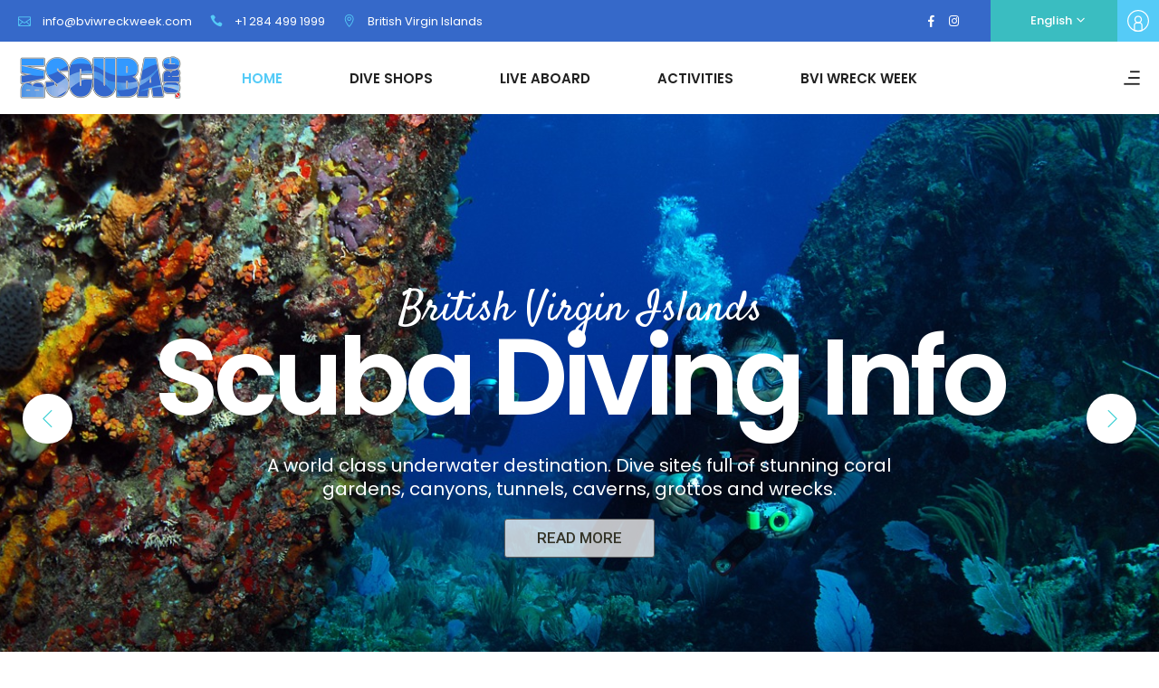

--- FILE ---
content_type: text/html; charset=UTF-8
request_url: https://bviscuba.org/
body_size: 29031
content:
<!DOCTYPE html>
<html lang="en-US">
<head>
				
			<meta property="og:url" content="https://bviscuba.org"/>
			<meta property="og:type" content="article"/>
			<meta property="og:title" content="BVI Scuba"/>
			<meta property="og:description" content="British Virgin Islands"/>
			<meta property="og:image" content="https://bviscuba.org/wp-content/uploads/2019/08/Screenshot-2025-05-19-at-8.24.08 AM-scaled.png"/>
		
		
		<meta charset="UTF-8"/>
		<link rel="profile" href="http://gmpg.org/xfn/11"/>
		
				<meta name="viewport" content="width=device-width,initial-scale=1,user-scalable=yes">
		<title>BVI Scuba &#8211; British Virgin Islands</title>
<script type="application/javascript">var qodefToursAjaxURL = "https://bviscuba.org/wp-admin/admin-ajax.php"</script><meta name='robots' content='max-image-preview:large' />
	<style>img:is([sizes="auto" i], [sizes^="auto," i]) { contain-intrinsic-size: 3000px 1500px }</style>
	<link rel='dns-prefetch' href='//apis.google.com' />
<link rel='dns-prefetch' href='//fonts.googleapis.com' />
<link rel="alternate" type="application/rss+xml" title="BVI Scuba &raquo; Feed" href="https://bviscuba.org/feed/" />
<link rel="alternate" type="application/rss+xml" title="BVI Scuba &raquo; Comments Feed" href="https://bviscuba.org/comments/feed/" />
<script type="text/javascript">
/* <![CDATA[ */
window._wpemojiSettings = {"baseUrl":"https:\/\/s.w.org\/images\/core\/emoji\/16.0.1\/72x72\/","ext":".png","svgUrl":"https:\/\/s.w.org\/images\/core\/emoji\/16.0.1\/svg\/","svgExt":".svg","source":{"concatemoji":"https:\/\/bviscuba.org\/wp-includes\/js\/wp-emoji-release.min.js?ver=6.8.3"}};
/*! This file is auto-generated */
!function(s,n){var o,i,e;function c(e){try{var t={supportTests:e,timestamp:(new Date).valueOf()};sessionStorage.setItem(o,JSON.stringify(t))}catch(e){}}function p(e,t,n){e.clearRect(0,0,e.canvas.width,e.canvas.height),e.fillText(t,0,0);var t=new Uint32Array(e.getImageData(0,0,e.canvas.width,e.canvas.height).data),a=(e.clearRect(0,0,e.canvas.width,e.canvas.height),e.fillText(n,0,0),new Uint32Array(e.getImageData(0,0,e.canvas.width,e.canvas.height).data));return t.every(function(e,t){return e===a[t]})}function u(e,t){e.clearRect(0,0,e.canvas.width,e.canvas.height),e.fillText(t,0,0);for(var n=e.getImageData(16,16,1,1),a=0;a<n.data.length;a++)if(0!==n.data[a])return!1;return!0}function f(e,t,n,a){switch(t){case"flag":return n(e,"\ud83c\udff3\ufe0f\u200d\u26a7\ufe0f","\ud83c\udff3\ufe0f\u200b\u26a7\ufe0f")?!1:!n(e,"\ud83c\udde8\ud83c\uddf6","\ud83c\udde8\u200b\ud83c\uddf6")&&!n(e,"\ud83c\udff4\udb40\udc67\udb40\udc62\udb40\udc65\udb40\udc6e\udb40\udc67\udb40\udc7f","\ud83c\udff4\u200b\udb40\udc67\u200b\udb40\udc62\u200b\udb40\udc65\u200b\udb40\udc6e\u200b\udb40\udc67\u200b\udb40\udc7f");case"emoji":return!a(e,"\ud83e\udedf")}return!1}function g(e,t,n,a){var r="undefined"!=typeof WorkerGlobalScope&&self instanceof WorkerGlobalScope?new OffscreenCanvas(300,150):s.createElement("canvas"),o=r.getContext("2d",{willReadFrequently:!0}),i=(o.textBaseline="top",o.font="600 32px Arial",{});return e.forEach(function(e){i[e]=t(o,e,n,a)}),i}function t(e){var t=s.createElement("script");t.src=e,t.defer=!0,s.head.appendChild(t)}"undefined"!=typeof Promise&&(o="wpEmojiSettingsSupports",i=["flag","emoji"],n.supports={everything:!0,everythingExceptFlag:!0},e=new Promise(function(e){s.addEventListener("DOMContentLoaded",e,{once:!0})}),new Promise(function(t){var n=function(){try{var e=JSON.parse(sessionStorage.getItem(o));if("object"==typeof e&&"number"==typeof e.timestamp&&(new Date).valueOf()<e.timestamp+604800&&"object"==typeof e.supportTests)return e.supportTests}catch(e){}return null}();if(!n){if("undefined"!=typeof Worker&&"undefined"!=typeof OffscreenCanvas&&"undefined"!=typeof URL&&URL.createObjectURL&&"undefined"!=typeof Blob)try{var e="postMessage("+g.toString()+"("+[JSON.stringify(i),f.toString(),p.toString(),u.toString()].join(",")+"));",a=new Blob([e],{type:"text/javascript"}),r=new Worker(URL.createObjectURL(a),{name:"wpTestEmojiSupports"});return void(r.onmessage=function(e){c(n=e.data),r.terminate(),t(n)})}catch(e){}c(n=g(i,f,p,u))}t(n)}).then(function(e){for(var t in e)n.supports[t]=e[t],n.supports.everything=n.supports.everything&&n.supports[t],"flag"!==t&&(n.supports.everythingExceptFlag=n.supports.everythingExceptFlag&&n.supports[t]);n.supports.everythingExceptFlag=n.supports.everythingExceptFlag&&!n.supports.flag,n.DOMReady=!1,n.readyCallback=function(){n.DOMReady=!0}}).then(function(){return e}).then(function(){var e;n.supports.everything||(n.readyCallback(),(e=n.source||{}).concatemoji?t(e.concatemoji):e.wpemoji&&e.twemoji&&(t(e.twemoji),t(e.wpemoji)))}))}((window,document),window._wpemojiSettings);
/* ]]> */
</script>
<link rel='stylesheet' id='sbi_styles-css' href='https://bviscuba.org/wp-content/plugins/instagram-feed/css/sbi-styles.min.css?ver=6.9.1' type='text/css' media='all' />
<style id='wp-emoji-styles-inline-css' type='text/css'>

	img.wp-smiley, img.emoji {
		display: inline !important;
		border: none !important;
		box-shadow: none !important;
		height: 1em !important;
		width: 1em !important;
		margin: 0 0.07em !important;
		vertical-align: -0.1em !important;
		background: none !important;
		padding: 0 !important;
	}
</style>
<link rel='stylesheet' id='wp-block-library-css' href='https://bviscuba.org/wp-includes/css/dist/block-library/style.min.css?ver=6.8.3' type='text/css' media='all' />
<style id='classic-theme-styles-inline-css' type='text/css'>
/*! This file is auto-generated */
.wp-block-button__link{color:#fff;background-color:#32373c;border-radius:9999px;box-shadow:none;text-decoration:none;padding:calc(.667em + 2px) calc(1.333em + 2px);font-size:1.125em}.wp-block-file__button{background:#32373c;color:#fff;text-decoration:none}
</style>
<style id='global-styles-inline-css' type='text/css'>
:root{--wp--preset--aspect-ratio--square: 1;--wp--preset--aspect-ratio--4-3: 4/3;--wp--preset--aspect-ratio--3-4: 3/4;--wp--preset--aspect-ratio--3-2: 3/2;--wp--preset--aspect-ratio--2-3: 2/3;--wp--preset--aspect-ratio--16-9: 16/9;--wp--preset--aspect-ratio--9-16: 9/16;--wp--preset--color--black: #000000;--wp--preset--color--cyan-bluish-gray: #abb8c3;--wp--preset--color--white: #ffffff;--wp--preset--color--pale-pink: #f78da7;--wp--preset--color--vivid-red: #cf2e2e;--wp--preset--color--luminous-vivid-orange: #ff6900;--wp--preset--color--luminous-vivid-amber: #fcb900;--wp--preset--color--light-green-cyan: #7bdcb5;--wp--preset--color--vivid-green-cyan: #00d084;--wp--preset--color--pale-cyan-blue: #8ed1fc;--wp--preset--color--vivid-cyan-blue: #0693e3;--wp--preset--color--vivid-purple: #9b51e0;--wp--preset--gradient--vivid-cyan-blue-to-vivid-purple: linear-gradient(135deg,rgba(6,147,227,1) 0%,rgb(155,81,224) 100%);--wp--preset--gradient--light-green-cyan-to-vivid-green-cyan: linear-gradient(135deg,rgb(122,220,180) 0%,rgb(0,208,130) 100%);--wp--preset--gradient--luminous-vivid-amber-to-luminous-vivid-orange: linear-gradient(135deg,rgba(252,185,0,1) 0%,rgba(255,105,0,1) 100%);--wp--preset--gradient--luminous-vivid-orange-to-vivid-red: linear-gradient(135deg,rgba(255,105,0,1) 0%,rgb(207,46,46) 100%);--wp--preset--gradient--very-light-gray-to-cyan-bluish-gray: linear-gradient(135deg,rgb(238,238,238) 0%,rgb(169,184,195) 100%);--wp--preset--gradient--cool-to-warm-spectrum: linear-gradient(135deg,rgb(74,234,220) 0%,rgb(151,120,209) 20%,rgb(207,42,186) 40%,rgb(238,44,130) 60%,rgb(251,105,98) 80%,rgb(254,248,76) 100%);--wp--preset--gradient--blush-light-purple: linear-gradient(135deg,rgb(255,206,236) 0%,rgb(152,150,240) 100%);--wp--preset--gradient--blush-bordeaux: linear-gradient(135deg,rgb(254,205,165) 0%,rgb(254,45,45) 50%,rgb(107,0,62) 100%);--wp--preset--gradient--luminous-dusk: linear-gradient(135deg,rgb(255,203,112) 0%,rgb(199,81,192) 50%,rgb(65,88,208) 100%);--wp--preset--gradient--pale-ocean: linear-gradient(135deg,rgb(255,245,203) 0%,rgb(182,227,212) 50%,rgb(51,167,181) 100%);--wp--preset--gradient--electric-grass: linear-gradient(135deg,rgb(202,248,128) 0%,rgb(113,206,126) 100%);--wp--preset--gradient--midnight: linear-gradient(135deg,rgb(2,3,129) 0%,rgb(40,116,252) 100%);--wp--preset--font-size--small: 13px;--wp--preset--font-size--medium: 20px;--wp--preset--font-size--large: 36px;--wp--preset--font-size--x-large: 42px;--wp--preset--spacing--20: 0.44rem;--wp--preset--spacing--30: 0.67rem;--wp--preset--spacing--40: 1rem;--wp--preset--spacing--50: 1.5rem;--wp--preset--spacing--60: 2.25rem;--wp--preset--spacing--70: 3.38rem;--wp--preset--spacing--80: 5.06rem;--wp--preset--shadow--natural: 6px 6px 9px rgba(0, 0, 0, 0.2);--wp--preset--shadow--deep: 12px 12px 50px rgba(0, 0, 0, 0.4);--wp--preset--shadow--sharp: 6px 6px 0px rgba(0, 0, 0, 0.2);--wp--preset--shadow--outlined: 6px 6px 0px -3px rgba(255, 255, 255, 1), 6px 6px rgba(0, 0, 0, 1);--wp--preset--shadow--crisp: 6px 6px 0px rgba(0, 0, 0, 1);}:where(.is-layout-flex){gap: 0.5em;}:where(.is-layout-grid){gap: 0.5em;}body .is-layout-flex{display: flex;}.is-layout-flex{flex-wrap: wrap;align-items: center;}.is-layout-flex > :is(*, div){margin: 0;}body .is-layout-grid{display: grid;}.is-layout-grid > :is(*, div){margin: 0;}:where(.wp-block-columns.is-layout-flex){gap: 2em;}:where(.wp-block-columns.is-layout-grid){gap: 2em;}:where(.wp-block-post-template.is-layout-flex){gap: 1.25em;}:where(.wp-block-post-template.is-layout-grid){gap: 1.25em;}.has-black-color{color: var(--wp--preset--color--black) !important;}.has-cyan-bluish-gray-color{color: var(--wp--preset--color--cyan-bluish-gray) !important;}.has-white-color{color: var(--wp--preset--color--white) !important;}.has-pale-pink-color{color: var(--wp--preset--color--pale-pink) !important;}.has-vivid-red-color{color: var(--wp--preset--color--vivid-red) !important;}.has-luminous-vivid-orange-color{color: var(--wp--preset--color--luminous-vivid-orange) !important;}.has-luminous-vivid-amber-color{color: var(--wp--preset--color--luminous-vivid-amber) !important;}.has-light-green-cyan-color{color: var(--wp--preset--color--light-green-cyan) !important;}.has-vivid-green-cyan-color{color: var(--wp--preset--color--vivid-green-cyan) !important;}.has-pale-cyan-blue-color{color: var(--wp--preset--color--pale-cyan-blue) !important;}.has-vivid-cyan-blue-color{color: var(--wp--preset--color--vivid-cyan-blue) !important;}.has-vivid-purple-color{color: var(--wp--preset--color--vivid-purple) !important;}.has-black-background-color{background-color: var(--wp--preset--color--black) !important;}.has-cyan-bluish-gray-background-color{background-color: var(--wp--preset--color--cyan-bluish-gray) !important;}.has-white-background-color{background-color: var(--wp--preset--color--white) !important;}.has-pale-pink-background-color{background-color: var(--wp--preset--color--pale-pink) !important;}.has-vivid-red-background-color{background-color: var(--wp--preset--color--vivid-red) !important;}.has-luminous-vivid-orange-background-color{background-color: var(--wp--preset--color--luminous-vivid-orange) !important;}.has-luminous-vivid-amber-background-color{background-color: var(--wp--preset--color--luminous-vivid-amber) !important;}.has-light-green-cyan-background-color{background-color: var(--wp--preset--color--light-green-cyan) !important;}.has-vivid-green-cyan-background-color{background-color: var(--wp--preset--color--vivid-green-cyan) !important;}.has-pale-cyan-blue-background-color{background-color: var(--wp--preset--color--pale-cyan-blue) !important;}.has-vivid-cyan-blue-background-color{background-color: var(--wp--preset--color--vivid-cyan-blue) !important;}.has-vivid-purple-background-color{background-color: var(--wp--preset--color--vivid-purple) !important;}.has-black-border-color{border-color: var(--wp--preset--color--black) !important;}.has-cyan-bluish-gray-border-color{border-color: var(--wp--preset--color--cyan-bluish-gray) !important;}.has-white-border-color{border-color: var(--wp--preset--color--white) !important;}.has-pale-pink-border-color{border-color: var(--wp--preset--color--pale-pink) !important;}.has-vivid-red-border-color{border-color: var(--wp--preset--color--vivid-red) !important;}.has-luminous-vivid-orange-border-color{border-color: var(--wp--preset--color--luminous-vivid-orange) !important;}.has-luminous-vivid-amber-border-color{border-color: var(--wp--preset--color--luminous-vivid-amber) !important;}.has-light-green-cyan-border-color{border-color: var(--wp--preset--color--light-green-cyan) !important;}.has-vivid-green-cyan-border-color{border-color: var(--wp--preset--color--vivid-green-cyan) !important;}.has-pale-cyan-blue-border-color{border-color: var(--wp--preset--color--pale-cyan-blue) !important;}.has-vivid-cyan-blue-border-color{border-color: var(--wp--preset--color--vivid-cyan-blue) !important;}.has-vivid-purple-border-color{border-color: var(--wp--preset--color--vivid-purple) !important;}.has-vivid-cyan-blue-to-vivid-purple-gradient-background{background: var(--wp--preset--gradient--vivid-cyan-blue-to-vivid-purple) !important;}.has-light-green-cyan-to-vivid-green-cyan-gradient-background{background: var(--wp--preset--gradient--light-green-cyan-to-vivid-green-cyan) !important;}.has-luminous-vivid-amber-to-luminous-vivid-orange-gradient-background{background: var(--wp--preset--gradient--luminous-vivid-amber-to-luminous-vivid-orange) !important;}.has-luminous-vivid-orange-to-vivid-red-gradient-background{background: var(--wp--preset--gradient--luminous-vivid-orange-to-vivid-red) !important;}.has-very-light-gray-to-cyan-bluish-gray-gradient-background{background: var(--wp--preset--gradient--very-light-gray-to-cyan-bluish-gray) !important;}.has-cool-to-warm-spectrum-gradient-background{background: var(--wp--preset--gradient--cool-to-warm-spectrum) !important;}.has-blush-light-purple-gradient-background{background: var(--wp--preset--gradient--blush-light-purple) !important;}.has-blush-bordeaux-gradient-background{background: var(--wp--preset--gradient--blush-bordeaux) !important;}.has-luminous-dusk-gradient-background{background: var(--wp--preset--gradient--luminous-dusk) !important;}.has-pale-ocean-gradient-background{background: var(--wp--preset--gradient--pale-ocean) !important;}.has-electric-grass-gradient-background{background: var(--wp--preset--gradient--electric-grass) !important;}.has-midnight-gradient-background{background: var(--wp--preset--gradient--midnight) !important;}.has-small-font-size{font-size: var(--wp--preset--font-size--small) !important;}.has-medium-font-size{font-size: var(--wp--preset--font-size--medium) !important;}.has-large-font-size{font-size: var(--wp--preset--font-size--large) !important;}.has-x-large-font-size{font-size: var(--wp--preset--font-size--x-large) !important;}
:where(.wp-block-post-template.is-layout-flex){gap: 1.25em;}:where(.wp-block-post-template.is-layout-grid){gap: 1.25em;}
:where(.wp-block-columns.is-layout-flex){gap: 2em;}:where(.wp-block-columns.is-layout-grid){gap: 2em;}
:root :where(.wp-block-pullquote){font-size: 1.5em;line-height: 1.6;}
</style>
<link rel='stylesheet' id='contact-form-7-css' href='https://bviscuba.org/wp-content/plugins/contact-form-7/includes/css/styles.css?ver=6.1.3' type='text/css' media='all' />
<link rel='stylesheet' id='eventer-style-css' href='https://bviscuba.org/wp-content/plugins/eventer/css/eventer_style.css?ver=1.3' type='text/css' media='all' />
<style id='eventer-style-inline-css' type='text/css'>
.eventer .eventer-btn-primary,.eventer .eventer-btn-primary:hover,.eventer input[type="radio"]:checked, .eventer input[type="checkbox"]:checked,.eventer-btn-default:hover,.fc button.fc-state-active{
				border-color: #ff668e;
				}
			.eventer-loader,.eventer input[type="radio"]:checked:before, .eventer input[type="checkbox"]:checked:before,.eventer-ticket-confirmation-left > div:before,.eventer-ticket-price-total,.eventer .eventer-btn-default:hover,.eventer-countdown .eventer-event-date,.eventer .eventer-pagination li.active,.eventer-event-grid-item-dbg .eventer-event-grid-item-inside,.eventer-switcher-current-month-in > span{
				background-color: #ff668e
			}
			.eventer .eventer-btn-primary,.eventer .eventer-btn-primary:disabled,.eventer .eventer-btn-primary:disabled:hover,.eventer .eventer-btn-primary:hover,.eventer-q-field input[type="button"]:hover,.eventer-switcher-actions-view a:hover,.eventer .eventer-switcher-actions-view a.active,.fc button.fc-state-active,.eventer-custom-ui-datepicker.ui-datepicker .ui-widget-header, .eventer-custom-ui-datepicker.ui-datepicker .ui-datepicker-header,.eventer-custom-ui-datepicker.ui-datepicker td.ui-datepicker-current-day,.eventer-custom-ui-datepicker.ui-datepicker td .ui-state-hover,.eventer .eventer-switcher-actions-view a.today-btn,.eventer .eventer-switcher-actions-view .trigger-active,.eventer-status-badge{
				background: #ff668e
			}
			.eventer .eventer-ticket-confirmation-right a:not(.eventer-btn),.eventer-ticket-printable h3, .eventer a,.eventer-actions a:hover,.eventer-event-save > ul > li a:hover,.eventer-compact-list .eventer-event-venue i{
				color: #ff668e
			}
			.eventer-actions a:hover{
				border-bottom-color: #ff668e
			}
			.eventer-compact-list .eventer-event-date{
				border-top-color: #ff668e
			}
			.eventer-minimal-list .eventer-event-list-item,.eventer-event-grid-item-plain .eventer-event-grid-item-inside,.eventer-event-grid-item-dbg .eventer-event-grid-item-inside{
				border-left-color: #ff668e
			}
</style>
<link rel='stylesheet' id='eventer-line-icons-css' href='https://bviscuba.org/wp-content/plugins/eventer/css/eventer-simple-line-icons.css?ver=1.3' type='text/css' media='all' />
<link rel='stylesheet' id='eventer-google-css-oswald-css' href='//fonts.googleapis.com/css?family=Oswald%3A400%2C700%7COpen+Sans%3A400%2C400i%2C700%7CGreat+Vibes&#038;subset&#038;ver=1.3' type='text/css' media='all' />
<link rel='stylesheet' id='go-portfolio-magnific-popup-styles-css' href='https://bviscuba.org/wp-content/plugins/go_portfolio/assets/plugins/magnific-popup/magnific-popup.css?ver=1.7.4' type='text/css' media='all' />
<link rel='stylesheet' id='go-portfolio-styles-css' href='https://bviscuba.org/wp-content/plugins/go_portfolio/assets/css/go_portfolio_styles.css?ver=1.7.4' type='text/css' media='all' />
<style id='go-portfolio-styles-inline-css' type='text/css'>
@media only screen and (min-width: 768px) and (max-width: 959px) {
		.gw-gopf-posts { letter-spacing:10px; }
		.gw-gopf {
			
			margin:0 auto;
		}
		.gw-gopf-1col .gw-gopf-col-wrap { 
        	float:left !important;		
			margin-left:0 !important;
        	width:100%;		
		} 
		.gw-gopf-2cols .gw-gopf-col-wrap,
		.gw-gopf-3cols .gw-gopf-col-wrap,
		.gw-gopf-4cols .gw-gopf-col-wrap,
		.gw-gopf-5cols .gw-gopf-col-wrap,
		.gw-gopf-6cols .gw-gopf-col-wrap,
		.gw-gopf-7cols .gw-gopf-col-wrap,
		.gw-gopf-8cols .gw-gopf-col-wrap,
		.gw-gopf-9cols .gw-gopf-col-wrap,
		.gw-gopf-10cols .gw-gopf-col-wrap { width:50% !important; }		
	}

		@media only screen and (min-width: 480px) and (max-width: 767px) {
		.gw-gopf-posts { letter-spacing:20px; }
		.gw-gopf {
			
			margin:0 auto;
		}		
		.gw-gopf-1col .gw-gopf-col-wrap,
		.gw-gopf-2cols .gw-gopf-col-wrap,
		.gw-gopf-3cols .gw-gopf-col-wrap,
		.gw-gopf-4cols .gw-gopf-col-wrap,
		.gw-gopf-5cols .gw-gopf-col-wrap,
		.gw-gopf-6cols .gw-gopf-col-wrap,
		.gw-gopf-7cols .gw-gopf-col-wrap,
		.gw-gopf-8cols .gw-gopf-col-wrap,
		.gw-gopf-9cols .gw-gopf-col-wrap,
		.gw-gopf-10cols .gw-gopf-col-wrap { 
        	float:left !important;		
			margin-left:0 !important;
        	width:100%;
		}

		/* RTL */
		.gw-gopf-rtl.gw-gopf-1col .gw-gopf-col-wrap,
		.gw-gopf-rtl.gw-gopf-2cols .gw-gopf-col-wrap,
		.gw-gopf-rtl.gw-gopf-3cols .gw-gopf-col-wrap,
		.gw-gopf-rtl.gw-gopf-4cols .gw-gopf-col-wrap,
		.gw-gopf-rtl.gw-gopf-5cols .gw-gopf-col-wrap,
		.gw-gopf-rtl.gw-gopf-6cols .gw-gopf-col-wrap,
		.gw-gopf-rtl.gw-gopf-7cols .gw-gopf-col-wrap,
		.gw-gopf-rtl.gw-gopf-8cols .gw-gopf-col-wrap,
		.gw-gopf-rtl.gw-gopf-9cols .gw-gopf-col-wrap,
		.gw-gopf-rtl.gw-gopf-10cols .gw-gopf-col-wrap { float:right !important; }
		
		.gw-gopf-slider-type.gw-gopf-rtl.gw-gopf-1col .gw-gopf-col-wrap,
		.gw-gopf-slider-type.gw-gopf-rtl.gw-gopf-2cols .gw-gopf-col-wrap,
		.gw-gopf-slider-type.gw-gopf-rtl.gw-gopf-3cols .gw-gopf-col-wrap,
		.gw-gopf-slider-type.gw-gopf-rtl.gw-gopf-4cols .gw-gopf-col-wrap,
		.gw-gopf-slider-type.gw-gopf-rtl.gw-gopf-5cols .gw-gopf-col-wrap,
		.gw-gopf-slider-type.gw-gopf-rtl.gw-gopf-6cols .gw-gopf-col-wrap,
		.gw-gopf-slider-type.gw-gopf-rtl.gw-gopf-7cols .gw-gopf-col-wrap,
		.gw-gopf-slider-type.gw-gopf-rtl.gw-gopf-8cols .gw-gopf-col-wrap,
		.gw-gopf-slider-type.gw-gopf-rtl.gw-gopf-9cols .gw-gopf-col-wrap,
		.gw-gopf-slider-type.gw-gopf-rtl.gw-gopf-10cols .gw-gopf-col-wrap { float:left !important; }
		
	}
	
	
		@media only screen and (max-width: 479px) {
		.gw-gopf-posts { letter-spacing:30px; }
		.gw-gopf {
			max-width:400px;
			margin:0 auto;
		}
		.gw-gopf-1col .gw-gopf-col-wrap,
		.gw-gopf-2cols .gw-gopf-col-wrap,
		.gw-gopf-3cols .gw-gopf-col-wrap,
		.gw-gopf-4cols .gw-gopf-col-wrap,
		.gw-gopf-5cols .gw-gopf-col-wrap,
		.gw-gopf-6cols .gw-gopf-col-wrap,
		.gw-gopf-7cols .gw-gopf-col-wrap,
		.gw-gopf-8cols .gw-gopf-col-wrap,
		.gw-gopf-9cols .gw-gopf-col-wrap,
		.gw-gopf-10cols .gw-gopf-col-wrap {
        	margin-left:0 !important;
        	float:left !important;
        	width:100%;
         }
		 
		/* RTL */
		.gw-gopf-rtl.gw-gopf-1col .gw-gopf-col-wrap,
		.gw-gopf-rtl.gw-gopf-2cols .gw-gopf-col-wrap,
		.gw-gopf-rtl.gw-gopf-3cols .gw-gopf-col-wrap,
		.gw-gopf-rtl.gw-gopf-4cols .gw-gopf-col-wrap,
		.gw-gopf-rtl.gw-gopf-5cols .gw-gopf-col-wrap,
		.gw-gopf-rtl.gw-gopf-6cols .gw-gopf-col-wrap,
		.gw-gopf-rtl.gw-gopf-7cols .gw-gopf-col-wrap,
		.gw-gopf-rtl.gw-gopf-8cols .gw-gopf-col-wrap,
		.gw-gopf-rtl.gw-gopf-9cols .gw-gopf-col-wrap,
		.gw-gopf-rtl.gw-gopf-10cols .gw-gopf-col-wrap { float:right !important; }
		
		.gw-gopf-slider-type.gw-gopf-rtl.gw-gopf-1col .gw-gopf-col-wrap,
		.gw-gopf-slider-type.gw-gopf-rtl.gw-gopf-2cols .gw-gopf-col-wrap,
		.gw-gopf-slider-type.gw-gopf-rtl.gw-gopf-3cols .gw-gopf-col-wrap,
		.gw-gopf-slider-type.gw-gopf-rtl.gw-gopf-4cols .gw-gopf-col-wrap,
		.gw-gopf-slider-type.gw-gopf-rtl.gw-gopf-5cols .gw-gopf-col-wrap,
		.gw-gopf-slider-type.gw-gopf-rtl.gw-gopf-6cols .gw-gopf-col-wrap,
		.gw-gopf-slider-type.gw-gopf-rtl.gw-gopf-7cols .gw-gopf-col-wrap,
		.gw-gopf-slider-type.gw-gopf-rtl.gw-gopf-8cols .gw-gopf-col-wrap,
		.gw-gopf-slider-type.gw-gopf-rtl.gw-gopf-9cols .gw-gopf-col-wrap,
		.gw-gopf-slider-type.gw-gopf-rtl.gw-gopf-10cols .gw-gopf-col-wrap { float:left !important; }		
		 
	}
</style>
<link rel='stylesheet' id='rs-plugin-settings-css' href='https://bviscuba.org/wp-content/plugins/revslider/public/assets/css/settings.css?ver=5.4.8.3' type='text/css' media='all' />
<style id='rs-plugin-settings-inline-css' type='text/css'>
#rs-demo-id {}
</style>
<link rel='stylesheet' id='setsail-membership-style-css' href='https://bviscuba.org/wp-content/plugins/setsail-membership/assets/css/membership.min.css?ver=6.8.3' type='text/css' media='all' />
<link rel='stylesheet' id='setsail-membership-responsive-style-css' href='https://bviscuba.org/wp-content/plugins/setsail-membership/assets/css/membership-responsive.min.css?ver=6.8.3' type='text/css' media='all' />
<link rel='stylesheet' id='setsail-select-modules-css' href='https://bviscuba.org/wp-content/themes/setsail/assets/css/modules.min.css?ver=6.8.3' type='text/css' media='all' />
<style id='setsail-select-modules-inline-css' type='text/css'>
.page-id-37 .qodef-content .qodef-content-inner > .qodef-container > .qodef-container-inner, .page-id-37 .qodef-content .qodef-content-inner > .qodef-full-width > .qodef-full-width-inner { padding: 0 0;}.page-id-37 .qodef-content .qodef-content-inner > .qodef-container > .qodef-container-inner, .page-id-37 .qodef-content .qodef-content-inner > .qodef-full-width > .qodef-full-width-inner { padding: 0 0;}
</style>
<link rel='stylesheet' id='setsail-tours-style-css' href='https://bviscuba.org/wp-content/plugins/setsail-tours/assets/css/tours.min.css?ver=6.8.3' type='text/css' media='all' />
<link rel='stylesheet' id='setsail-select-modules-responsive-css' href='https://bviscuba.org/wp-content/themes/setsail/assets/css/modules-responsive.min.css?ver=6.8.3' type='text/css' media='all' />
<link rel='stylesheet' id='setsail-tours-responsive-style-css' href='https://bviscuba.org/wp-content/plugins/setsail-tours/assets/css/tours-responsive.min.css?ver=6.8.3' type='text/css' media='all' />
<link rel='stylesheet' id='nouislider-css' href='https://bviscuba.org/wp-content/plugins/setsail-tours/assets/css/nouislider.min.css?ver=6.8.3' type='text/css' media='all' />
<link rel='stylesheet' id='setsail-select-default-style-css' href='https://bviscuba.org/wp-content/themes/setsail/style.css?ver=6.8.3' type='text/css' media='all' />
<link rel='stylesheet' id='qodef-dripicons-css' href='https://bviscuba.org/wp-content/themes/setsail/framework/lib/icons-pack/dripicons/dripicons.css?ver=6.8.3' type='text/css' media='all' />
<link rel='stylesheet' id='qodef-font_elegant-css' href='https://bviscuba.org/wp-content/themes/setsail/framework/lib/icons-pack/elegant-icons/style.min.css?ver=6.8.3' type='text/css' media='all' />
<link rel='stylesheet' id='qodef-font_awesome-css' href='https://bviscuba.org/wp-content/themes/setsail/framework/lib/icons-pack/font-awesome/css/fontawesome-all.min.css?ver=6.8.3' type='text/css' media='all' />
<link rel='stylesheet' id='qodef-ion_icons-css' href='https://bviscuba.org/wp-content/themes/setsail/framework/lib/icons-pack/ion-icons/css/ionicons.min.css?ver=6.8.3' type='text/css' media='all' />
<link rel='stylesheet' id='qodef-linea_icons-css' href='https://bviscuba.org/wp-content/themes/setsail/framework/lib/icons-pack/linea-icons/style.css?ver=6.8.3' type='text/css' media='all' />
<link rel='stylesheet' id='qodef-linear_icons-css' href='https://bviscuba.org/wp-content/themes/setsail/framework/lib/icons-pack/linear-icons/style.css?ver=6.8.3' type='text/css' media='all' />
<link rel='stylesheet' id='qodef-simple_line_icons-css' href='https://bviscuba.org/wp-content/themes/setsail/framework/lib/icons-pack/simple-line-icons/simple-line-icons.css?ver=6.8.3' type='text/css' media='all' />
<link rel='stylesheet' id='mediaelement-css' href='https://bviscuba.org/wp-includes/js/mediaelement/mediaelementplayer-legacy.min.css?ver=4.2.17' type='text/css' media='all' />
<link rel='stylesheet' id='wp-mediaelement-css' href='https://bviscuba.org/wp-includes/js/mediaelement/wp-mediaelement.min.css?ver=6.8.3' type='text/css' media='all' />
<link rel='stylesheet' id='setsail-select-style-dynamic-css' href='https://bviscuba.org/wp-content/themes/setsail/assets/css/style_dynamic.css?ver=1747657509' type='text/css' media='all' />
<link rel='stylesheet' id='setsail-select-style-dynamic-responsive-css' href='https://bviscuba.org/wp-content/themes/setsail/assets/css/style_dynamic_responsive.css?ver=1747657509' type='text/css' media='all' />
<link rel='stylesheet' id='setsail-select-google-fonts-css' href='https://fonts.googleapis.com/css?family=Poppins%3A300%2C400%2C500%2C600%2C700%2C800%7CCatamaran%3A300%2C400%2C500%2C600%2C700%2C800%7CSatisfy%3A300%2C400%2C500%2C600%2C700%2C800&#038;subset=latin-ext&#038;ver=1.0.0' type='text/css' media='all' />
<link rel='stylesheet' id='js_composer_front-css' href='https://bviscuba.org/wp-content/plugins/js_composer/assets/css/js_composer.min.css?ver=5.7' type='text/css' media='all' />
<script type="text/javascript" src="https://bviscuba.org/wp-content/plugins/eventer/front/fullcalendar/lib/moment.min.js?ver=1.3" id="fullcalendar-moment-js"></script>
<script type="text/javascript" src="https://bviscuba.org/wp-includes/js/jquery/jquery.min.js?ver=3.7.1" id="jquery-core-js"></script>
<script type="text/javascript" src="https://bviscuba.org/wp-includes/js/jquery/jquery-migrate.min.js?ver=3.4.1" id="jquery-migrate-js"></script>
<script type="text/javascript" src="https://bviscuba.org/wp-content/plugins/revslider/public/assets/js/jquery.themepunch.tools.min.js?ver=5.4.8.3" id="tp-tools-js"></script>
<script type="text/javascript" src="https://bviscuba.org/wp-content/plugins/revslider/public/assets/js/jquery.themepunch.revolution.min.js?ver=5.4.8.3" id="revmin-js"></script>
<script type="text/javascript" src="https://apis.google.com/js/platform.js" id="setsail-membership-google-plus-api-js"></script>
<link rel="https://api.w.org/" href="https://bviscuba.org/wp-json/" /><link rel="alternate" title="JSON" type="application/json" href="https://bviscuba.org/wp-json/wp/v2/pages/37" /><link rel="EditURI" type="application/rsd+xml" title="RSD" href="https://bviscuba.org/xmlrpc.php?rsd" />
<meta name="generator" content="WordPress 6.8.3" />
<link rel="canonical" href="https://bviscuba.org/" />
<link rel='shortlink' href='https://bviscuba.org/' />
<link rel="alternate" title="oEmbed (JSON)" type="application/json+oembed" href="https://bviscuba.org/wp-json/oembed/1.0/embed?url=https%3A%2F%2Fbviscuba.org%2F" />
<link rel="alternate" title="oEmbed (XML)" type="text/xml+oembed" href="https://bviscuba.org/wp-json/oembed/1.0/embed?url=https%3A%2F%2Fbviscuba.org%2F&#038;format=xml" />
<meta name="generator" content="Powered by WPBakery Page Builder - drag and drop page builder for WordPress."/>
<!--[if lte IE 9]><link rel="stylesheet" type="text/css" href="https://bviscuba.org/wp-content/plugins/js_composer/assets/css/vc_lte_ie9.min.css" media="screen"><![endif]--><meta name="generator" content="Powered by Slider Revolution 5.4.8.3 - responsive, Mobile-Friendly Slider Plugin for WordPress with comfortable drag and drop interface." />
<script type="text/javascript">function setREVStartSize(e){									
						try{ e.c=jQuery(e.c);var i=jQuery(window).width(),t=9999,r=0,n=0,l=0,f=0,s=0,h=0;
							if(e.responsiveLevels&&(jQuery.each(e.responsiveLevels,function(e,f){f>i&&(t=r=f,l=e),i>f&&f>r&&(r=f,n=e)}),t>r&&(l=n)),f=e.gridheight[l]||e.gridheight[0]||e.gridheight,s=e.gridwidth[l]||e.gridwidth[0]||e.gridwidth,h=i/s,h=h>1?1:h,f=Math.round(h*f),"fullscreen"==e.sliderLayout){var u=(e.c.width(),jQuery(window).height());if(void 0!=e.fullScreenOffsetContainer){var c=e.fullScreenOffsetContainer.split(",");if (c) jQuery.each(c,function(e,i){u=jQuery(i).length>0?u-jQuery(i).outerHeight(!0):u}),e.fullScreenOffset.split("%").length>1&&void 0!=e.fullScreenOffset&&e.fullScreenOffset.length>0?u-=jQuery(window).height()*parseInt(e.fullScreenOffset,0)/100:void 0!=e.fullScreenOffset&&e.fullScreenOffset.length>0&&(u-=parseInt(e.fullScreenOffset,0))}f=u}else void 0!=e.minHeight&&f<e.minHeight&&(f=e.minHeight);e.c.closest(".rev_slider_wrapper").css({height:f})					
						}catch(d){console.log("Failure at Presize of Slider:"+d)}						
					};</script>
		<style type="text/css" id="wp-custom-css">
			.qodef-tours-destination-holder.qodef-destination-standard .qodef-tdi-title {
padding: 0 20px;
font-family: Chalkduster;
font-size: 24px;
font-weight: 100;
letter-spacing: 0;
}		</style>
		<style type="text/css" data-type="vc_custom-css">@media only screen and (max-width: 480px) {
    .qodef-custom-class-fp .qodef-tours-filter-horizontal {
        margin-top: -350px;
    }
}

</style><style type="text/css" data-type="vc_shortcodes-custom-css">.vc_custom_1563550805590{margin-top: 50px !important;}.vc_custom_1537885053523{margin-top: -450px !important;}.vc_custom_1564700793962{padding-top: 50px !important;padding-bottom: 50px !important;}.vc_custom_1592268464918{padding-bottom: 50px !important;}.vc_custom_1564717247228{margin-left: -16px !important;}.vc_custom_1536656145161{padding-top: 40px !important;padding-bottom: 40px !important;}</style><noscript><style type="text/css"> .wpb_animate_when_almost_visible { opacity: 1; }</style></noscript></head>
<body class="home wp-singular page-template page-template-full-width page-template-full-width-php page page-id-37 wp-theme-setsail setsail-core-1.1 qodef-social-login-1.0.1 qodef-tours-1.0.1 setsail-ver-1.3 qodef-grid-1300 qodef-empty-google-api qodef-wide-dropdown-menu-content-in-grid qodef-sticky-header-on-scroll-down-up qodef-dropdown-animate-height qodef-header-standard qodef-menu-area-shadow-disable qodef-menu-area-in-grid-shadow-disable qodef-menu-area-border-disable qodef-menu-area-in-grid-border-disable qodef-logo-area-border-disable qodef-logo-area-in-grid-border-disable qodef-header-vertical-shadow-disable qodef-header-vertical-border-disable qodef-side-menu-slide-from-right qodef-default-mobile-header qodef-sticky-up-mobile-header qodef-header-top-enabled wpb-js-composer js-comp-ver-5.7 vc_responsive qodef-fullscreen-search qodef-search-fade" itemscope itemtype="http://schema.org/WebPage">
	<section class="qodef-side-menu">
	<a class="qodef-close-side-menu qodef-close-side-menu-svg-path" href="#">
		<svg version="1.1" xmlns="http://www.w3.org/2000/svg" xmlns:xlink="http://www.w3.org/1999/xlink" x="0px" y="0px" width="18px" height="18px"
	 viewBox="0 0 20 20" enable-background="new 0 0 20 20" xml:space="preserve">
<line fill="none" x1="5.4" y1="15.6" x2="5.4" y2="15.6"/>
<line stroke-width="1.5" stroke-miterlimit="10" x1="0.5" y1="0.6" x2="19.4" y2="19.4"/>
<line stroke-width="1.5" stroke-miterlimit="10" x1="19.4" y1="0.6" x2="0.6" y2="19.4"/>
</svg>	</a>
	<div class="widget qodef-separator-widget"><div class="qodef-separator-holder clearfix  qodef-separator-center qodef-separator-normal">
	<div class="qodef-separator" style="border-style: solid;margin-top: 13px"></div>
</div>
</div><div id="media_image-4" class="widget qodef-sidearea widget_media_image"><a href="#"><img width="365" height="100" src="https://bviscuba.org/wp-content/uploads/2018/09/bviscubaorg-header23.png" class="image wp-image-5380  attachment-full size-full" alt="" style="max-width: 100%; height: auto;" decoding="async" srcset="https://bviscuba.org/wp-content/uploads/2018/09/bviscubaorg-header23.png 365w, https://bviscuba.org/wp-content/uploads/2018/09/bviscubaorg-header23-300x82.png 300w" sizes="(max-width: 365px) 100vw, 365px" /></a></div><div class="widget qodef-separator-widget"><div class="qodef-separator-holder clearfix  qodef-separator-center qodef-separator-normal">
	<div class="qodef-separator" style="border-style: solid;margin-top: 40px"></div>
</div>
</div><div id="text-5" class="widget qodef-sidearea widget_text">			<div class="textwidget"><p style="text-align: center;">Keep up to date with the latest happenings in the British Virgin Islands underwater world!</p>
</div>
		</div><div class="widget qodef-separator-widget"><div class="qodef-separator-holder clearfix  qodef-separator-center qodef-separator-normal">
	<div class="qodef-separator" style="border-style: solid;margin-top: 25px"></div>
</div>
</div><div id="search-3" class="widget qodef-sidearea widget_search"><div class="qodef-widget-title-holder"><h5 class="qodef-widget-title">Find a dive shop</h5></div><form role="search" method="get" class="qodef-searchform searchform" id="searchform-689" action="https://bviscuba.org/">
	<label class="screen-reader-text">Search for:</label>
	<div class="input-holder clearfix">
		<input type="search" class="search-field" placeholder="Search..." value="" name="s" title="Search for:"/>
		<button type="submit" class="qodef-search-submit"><span aria-hidden="true" class="qodef-icon-font-elegant icon_search " ></span></button>
	</div>
</form></div><div class="widget qodef-separator-widget"><div class="qodef-separator-holder clearfix  qodef-separator-center qodef-separator-normal">
	<div class="qodef-separator" style="border-style: solid;margin-top: 30px"></div>
</div>
</div><div class="widget qodef-social-icons-group-widget qodef-circle-icons text-align-center"><div class="qodef-widget-title-holder"><h5 class="qodef-widget-title">Follow BVI Scuba</h5></div>				                    <a class="qodef-social-icon-widget-holder qodef-icon-has-hover"  style="font-size: 16px;margin: 18px 7px -9px 0;"                       href="http://facebook.com/BVIScubaOrganization/" target="_blank">
						<span class="qodef-social-icon-widget fab fa-facebook-f"></span>                    </a>
								                    <a class="qodef-social-icon-widget-holder qodef-icon-has-hover"  style="font-size: 16px;margin: 18px 7px -9px 0;"                       href="https://www.instagram.com/" target="_blank">
						<span class="qodef-social-icon-widget fab fa-instagram"></span>                    </a>
																				</div></section>
    <div class="qodef-wrapper">
        <div class="qodef-wrapper-inner">
            	
		
	<div class="qodef-top-bar">
				
						
			<div class="qodef-vertical-align-containers">
				<div class="qodef-position-left"><!--
				 --><div class="qodef-position-left-inner">
													
            <a class="qodef-icon-widget-holder"                     href="http://info@bviwreckweek.com"
                    target="_self" style="margin: 0 20px 0 0">
				<span class="qodef-icon-element icon_mail_alt" style="font-size: 14px"></span>				<span class="qodef-icon-text ">info@bviwreckweek.com</span>            </a>
			
            <a class="qodef-icon-widget-holder"                     href="tel:+1%20284%20499%201999"
                    target="_self" style="margin: 0 20px 0 0">
				<span class="qodef-icon-element icon_phone" style="font-size: 14px"></span>				<span class="qodef-icon-text ">+1 284 499 1999</span>            </a>
			
            <a class="qodef-icon-widget-holder"                     href="https://goo.gl/maps/G9yKUWvhFuT9Fogw7"
                    target="_blank" style="margin: 0 20px 0 0">
				<span class="qodef-icon-element icon_pin_alt" style="font-size: 14px"></span>				<span class="qodef-icon-text ">British Virgin Islands</span>            </a>
														</div>
				</div>
				<div class="qodef-position-right"><!--
				 --><div class="qodef-position-right-inner">
													            <a class="qodef-social-icon-widget-holder qodef-icon-has-hover"  style="font-size: 13px;margin: 0 16px 0 0;"               href="http://facebook.com/BVIScubaOrganization/" target="_blank">
				<span class="qodef-social-icon-widget fab fa-facebook-f      "></span>            </a>
			            <a class="qodef-social-icon-widget-holder qodef-icon-has-hover"  style="font-size: 13px;margin: 0 35px 0 0;"               href="https://www.instagram.com/" target="_blank">
				<span class="qodef-social-icon-widget fab fa-instagram      "></span>            </a>
			<div id="custom_html-2" class="widget_text widget widget_custom_html qodef-top-bar-widget"><div class="textwidget custom-html-widget"><div class="widget widget_icl_lang_sel_widget">
<div class="wpml-ls-sidebars-qodef-header-widget-area-one wpml-ls wpml-ls-legacy-dropdown js-wpml-ls-legacy-dropdown" id="lang_sel">
	<ul>
		<li tabindex="0" class="wpml-ls-slot-qodef-header-widget-area-one wpml-ls-item wpml-ls-item-en wpml-ls-current-language wpml-ls-first-item wpml-ls-item-legacy-dropdown">
			<a href="#" class="js-wpml-ls-item-toggle wpml-ls-item-toggle lang_sel_sel icl-en"><span class="wpml-ls-native icl_lang_sel_native">English</span></a>
			<ul class="wpml-ls-sub-menu">
					<li class="icl-fr wpml-ls-slot-qodef-header-widget-area-one wpml-ls-item wpml-ls-item-fr">
						<a href="https://translate.google.com/translate?hl=en&sl=auto&tl=fr&u=http%3A%2F%2Fwww.bviscuba.mango.vi" class="wpml-ls-link"><span class="wpml-ls-display icl_lang_sel_translated">French</span></a>
					</li>
					<li class="icl-de wpml-ls-slot-qodef-header-widget-area-one wpml-ls-item wpml-ls-item-de">
						<a href="#" class="wpml-ls-link"><span class="wpml-ls-display icl_lang_sel_translated">German</span></a>
					</li>
					<li class="icl-it wpml-ls-slot-qodef-header-widget-area-one wpml-ls-item wpml-ls-item-it wpml-ls-last-item">
						<a href="#" class="wpml-ls-link"><span class="wpml-ls-display icl_lang_sel_translated">Italian</span></a>
					</li>
							</ul>
		</li>
	</ul>
</div></div></div></div><div class="widget qodef-login-register-widget qodef-user-not-logged-in"><a href="#" class="qodef-login-opener">
    <svg version="1.1" x="0px" y="0px"
        viewBox="0 0 23 23" enable-background="new 0 0 23 23" xml:space="preserve">
    <g>
        <path fill="currentColor" d="M11.5,14.1c-2.2,0-4-1.8-4-4c0-2.2,1.8-4,4-4s4,1.8,4,4C15.5,12.3,13.7,14.1,11.5,14.1z M11.5,7.3
            c-1.6,0-2.8,1.3-2.8,2.8c0,1.6,1.3,2.8,2.8,2.8s2.8-1.3,2.8-2.8C14.3,8.5,13,7.3,11.5,7.3z"/>
        <path fill="currentColor" d="M11.5,23c-3.1,0-5.9-1.2-8.1-3.4c-2.2-2.2-3.4-5-3.4-8.1s1.2-5.9,3.4-8.1c2.2-2.2,5-3.4,8.1-3.4
            s5.9,1.2,8.1,3.4c2.2,2.2,3.4,5,3.4,8.1s-1.2,5.9-3.4,8.1C17.4,21.8,14.5,23,11.5,23z M11.5,1.2C5.8,1.2,1.2,5.9,1.2,11.5
            s4.6,10.3,10.3,10.3s10.3-4.6,10.3-10.3S17.1,1.2,11.5,1.2z"/>
        <path fill="currentColor" d="M11.5,23c-1.5,0-2.9-0.3-4.2-0.8c-0.2-0.1-0.4-0.3-0.4-0.6v-5.3c0-1.8,1.5-3.3,3.3-3.3h2.6
            c1.8,0,3.3,1.5,3.3,3.3v5.3c0,0.2-0.1,0.5-0.4,0.6C14.4,22.7,12.9,23,11.5,23z M8.1,21.2c1.1,0.4,2.2,0.6,3.4,0.6s2.3-0.2,3.4-0.6
            v-4.9c0-1.2-0.9-2.1-2.1-2.1h-2.6c-1.2,0-2.1,0.9-2.1,2.1V21.2z"/>
    </g>
    </svg>
</a></div>											</div>
				</div>
			</div>
				
				
			</div>
	
	<div class="qodef-fullscreen-search-holder">
	<a class="qodef-search-close qodef-search-close-svg-path" href="javascript:void(0)">
		<svg version="1.1" xmlns="http://www.w3.org/2000/svg" xmlns:xlink="http://www.w3.org/1999/xlink" x="0px" y="0px" width="18px" height="18px"
	 viewBox="0 0 20 20" enable-background="new 0 0 20 20" xml:space="preserve">
<line fill="none" x1="5.4" y1="15.6" x2="5.4" y2="15.6"/>
<line fill="none" stroke="#fff" stroke-width="1.5" stroke-miterlimit="10" x1="0.5" y1="0.6" x2="19.4" y2="19.4"/>
<line fill="none" stroke="#fff" stroke-width="1.5" stroke-miterlimit="10" x1="19.4" y1="0.6" x2="0.6" y2="19.4"/>
</svg>	</a>
	<div class="qodef-fullscreen-search-table">
		<div class="qodef-fullscreen-search-cell">
			<div class="qodef-fullscreen-search-inner">
				<form action="https://bviscuba.org/" class="qodef-fullscreen-search-form" method="get">
					<div class="qodef-form-holder">
						<div class="qodef-form-holder-inner">
							<div class="qodef-field-holder qodef-flp-search-field-holder" data-post-type="tour-item">
								<input type="text" class="qodef-search-field" placeholder="Search..." name="s" autocomplete="off"/>
								<button type="submit" class="qodef-search-submit">Find Now</button>
							</div>
							<div class="qodef-flp-search-results"></div>
						</div>
					</div>
				</form>
			</div>
		</div>
	</div>
</div>
<header class="qodef-page-header">
		
				
	<div class="qodef-menu-area qodef-menu-center">
				
						
			<div class="qodef-vertical-align-containers">
				<div class="qodef-position-left"><!--
				 --><div class="qodef-position-left-inner">
						
	
	<div class="qodef-logo-wrapper">
		<a itemprop="url" href="https://bviscuba.org/" style="height: 50px;">
			<img itemprop="image" class="qodef-normal-logo" src="https://bviscuba.org/wp-content/uploads/2018/09/bviscubaorg-header23.png" width="365" height="100"  alt="logo"/>
			<img itemprop="image" class="qodef-dark-logo" src="https://bviscuba.org/wp-content/uploads/2018/09/bviscubaorg-header23.png" width="365" height="100"  alt="dark logo"/>			<img itemprop="image" class="qodef-light-logo" src="https://bviscuba.org/wp-content/uploads/2018/09/bviscubaorg-header23.png" width="365" height="100"  alt="light logo"/>		</a>
	</div>

											</div>
				</div>
									<div class="qodef-position-center"><!--
					 --><div class="qodef-position-center-inner">
								
	<nav class="qodef-main-menu qodef-drop-down qodef-default-nav">
		<ul id="menu-new-menu" class="clearfix"><li id="nav-menu-item-5461" class="menu-item menu-item-type-post_type menu-item-object-page menu-item-home current-menu-item page_item page-item-37 current_page_item menu-item-has-children qodef-active-item has_sub narrow"><a href="https://bviscuba.org/" class=" current "><span class="item_outer"><span class="item_text">HOME</span><i class="qodef-menu-arrow arrow_carrot-right"></i></span></a>
<div class="second"><div class="inner"><ul>
	<li id="nav-menu-item-5649" class="menu-item menu-item-type-post_type menu-item-object-page "><a href="https://bviscuba.org/diving-info/" class=""><span class="item_outer"><span class="item_text">DIVING INFO</span></span></a></li>
	<li id="nav-menu-item-5691" class="menu-item menu-item-type-post_type menu-item-object-page "><a href="https://bviscuba.org/visar/" class=""><span class="item_outer"><span class="item_text">VISAR</span></span></a></li>
</ul></div></div>
</li>
<li id="nav-menu-item-5653" class="menu-item menu-item-type-post_type menu-item-object-page menu-item-has-children  has_sub narrow"><a href="https://bviscuba.org/dive-shops/" class=""><span class="item_outer"><span class="item_text">DIVE SHOPS</span><i class="qodef-menu-arrow arrow_carrot-right"></i></span></a>
<div class="second"><div class="inner"><ul>
	<li id="nav-menu-item-5545" class="menu-item menu-item-type-post_type menu-item-object-page "><a href="https://bviscuba.org/blue-water-divers/" class=""><span class="item_outer"><span class="item_text">BLUE WATER DIVERS</span></span></a></li>
	<li id="nav-menu-item-5581" class="menu-item menu-item-type-post_type menu-item-object-page "><a href="https://bviscuba.org/dive-bvi/" class=""><span class="item_outer"><span class="item_text">DIVE BVI</span></span></a></li>
	<li id="nav-menu-item-5585" class="menu-item menu-item-type-post_type menu-item-object-page "><a href="https://bviscuba.org/jost-van-dyke-scuba-and-eco-tours/" class=""><span class="item_outer"><span class="item_text">JVD SCUBA</span></span></a></li>
	<li id="nav-menu-item-5614" class="menu-item menu-item-type-post_type menu-item-object-page "><a href="https://bviscuba.org/sail-caribbean-divers/" class=""><span class="item_outer"><span class="item_text">SAIL CARIBBEAN DIVERS</span></span></a></li>
	<li id="nav-menu-item-5625" class="menu-item menu-item-type-post_type menu-item-object-page "><a href="https://bviscuba.org/sunchaser-scuba/" class=""><span class="item_outer"><span class="item_text">SUNCHASER SCUBA</span></span></a></li>
	<li id="nav-menu-item-5634" class="menu-item menu-item-type-post_type menu-item-object-page "><a href="https://bviscuba.org/we-be-divin/" class=""><span class="item_outer"><span class="item_text">WE BE DIVIN&#8217;</span></span></a></li>
</ul></div></div>
</li>
<li id="nav-menu-item-5849" class="menu-item menu-item-type-post_type menu-item-object-page menu-item-has-children  has_sub narrow"><a href="https://bviscuba.org/live-aboard/" class=""><span class="item_outer"><span class="item_text">LIVE ABOARD</span><i class="qodef-menu-arrow arrow_carrot-right"></i></span></a>
<div class="second"><div class="inner"><ul>
	<li id="nav-menu-item-6542" class="menu-item menu-item-type-custom menu-item-object-custom "><a href="/bvi-aggressor/" class=""><span class="item_outer"><span class="item_text">BVI AGGRESSOR</span></span></a></li>
	<li id="nav-menu-item-5694" class="menu-item menu-item-type-post_type menu-item-object-page "><a href="https://bviscuba.org/cuan-law/" class=""><span class="item_outer"><span class="item_text">CUAN LAW</span></span></a></li>
</ul></div></div>
</li>
<li id="nav-menu-item-5731" class="menu-item menu-item-type-post_type menu-item-object-page  narrow"><a href="https://bviscuba.org/activities/" class=""><span class="item_outer"><span class="item_text">ACTIVITIES</span></span></a></li>
<li id="nav-menu-item-6536" class="menu-item menu-item-type-custom menu-item-object-custom  narrow"><a href="https://bviwreckweek.com" class=""><span class="item_outer"><span class="item_text">BVI WRECK WEEK</span></span></a></li>
</ul>	</nav>

						</div>
					</div>
								<div class="qodef-position-right"><!--
				 --><div class="qodef-position-right-inner">
												
            <a class="qodef-side-menu-button-opener qodef-icon-has-hover qodef-side-menu-button-opener-svg-path"                     href="javascript:void(0)" >
				                <span class="qodef-side-menu-icon">
				<svg class="qodef-setsail-burger" version="1.1" xmlns="http://www.w3.org/2000/svg" xmlns:xlink="http://www.w3.org/1999/xlink" x="0px" y="0px" width="19px" height="17px"
	 viewBox="0 0 26 20" enable-background="new 0 0 26 20" xml:space="preserve">
<rect x="10.5" width="13.7" height="2.4"/>
<rect x="8" y="8.8" width="16.2" height="2.4"/>
<rect x="1.7" y="17.6" width="22.5" height="2.4"/>
</svg>            </span>
            </a>
							</div>
				</div>
			</div>
			
			</div>
			
		
	
<div class="qodef-sticky-header">
        <div class="qodef-sticky-holder qodef-menu-center">
                    <div class="qodef-vertical-align-containers">
                <div class="qodef-position-left"><!--
                 --><div class="qodef-position-left-inner">
                        
	
	<div class="qodef-logo-wrapper">
		<a itemprop="url" href="https://bviscuba.org/" style="height: 50px;">
			<img itemprop="image" class="qodef-normal-logo" src="https://bviscuba.org/wp-content/uploads/2018/09/bviscubaorg-header23.png" width="365" height="100"  alt="logo"/>
			<img itemprop="image" class="qodef-dark-logo" src="https://bviscuba.org/wp-content/uploads/2018/09/bviscubaorg-header23.png" width="365" height="100"  alt="dark logo"/>			<img itemprop="image" class="qodef-light-logo" src="https://bviscuba.org/wp-content/uploads/2018/09/bviscubaorg-header23.png" width="365" height="100"  alt="light logo"/>		</a>
	</div>

                                            </div>
                </div>
                                    <div class="qodef-position-center"><!--
                     --><div class="qodef-position-center-inner">
                            
<nav class="qodef-main-menu qodef-drop-down qodef-sticky-nav">
    <ul id="menu-new-menu-1" class="clearfix"><li id="sticky-nav-menu-item-5461" class="menu-item menu-item-type-post_type menu-item-object-page menu-item-home current-menu-item page_item page-item-37 current_page_item menu-item-has-children qodef-active-item has_sub narrow"><a href="https://bviscuba.org/" class=" current "><span class="item_outer"><span class="item_text">HOME</span><span class="plus"></span><i class="qodef-menu-arrow fa fa-angle-down"></i></span></a>
<div class="second"><div class="inner"><ul>
	<li id="sticky-nav-menu-item-5649" class="menu-item menu-item-type-post_type menu-item-object-page "><a href="https://bviscuba.org/diving-info/" class=""><span class="item_outer"><span class="item_text">DIVING INFO</span><span class="plus"></span></span></a></li>
	<li id="sticky-nav-menu-item-5691" class="menu-item menu-item-type-post_type menu-item-object-page "><a href="https://bviscuba.org/visar/" class=""><span class="item_outer"><span class="item_text">VISAR</span><span class="plus"></span></span></a></li>
</ul></div></div>
</li>
<li id="sticky-nav-menu-item-5653" class="menu-item menu-item-type-post_type menu-item-object-page menu-item-has-children  has_sub narrow"><a href="https://bviscuba.org/dive-shops/" class=""><span class="item_outer"><span class="item_text">DIVE SHOPS</span><span class="plus"></span><i class="qodef-menu-arrow fa fa-angle-down"></i></span></a>
<div class="second"><div class="inner"><ul>
	<li id="sticky-nav-menu-item-5545" class="menu-item menu-item-type-post_type menu-item-object-page "><a href="https://bviscuba.org/blue-water-divers/" class=""><span class="item_outer"><span class="item_text">BLUE WATER DIVERS</span><span class="plus"></span></span></a></li>
	<li id="sticky-nav-menu-item-5581" class="menu-item menu-item-type-post_type menu-item-object-page "><a href="https://bviscuba.org/dive-bvi/" class=""><span class="item_outer"><span class="item_text">DIVE BVI</span><span class="plus"></span></span></a></li>
	<li id="sticky-nav-menu-item-5585" class="menu-item menu-item-type-post_type menu-item-object-page "><a href="https://bviscuba.org/jost-van-dyke-scuba-and-eco-tours/" class=""><span class="item_outer"><span class="item_text">JVD SCUBA</span><span class="plus"></span></span></a></li>
	<li id="sticky-nav-menu-item-5614" class="menu-item menu-item-type-post_type menu-item-object-page "><a href="https://bviscuba.org/sail-caribbean-divers/" class=""><span class="item_outer"><span class="item_text">SAIL CARIBBEAN DIVERS</span><span class="plus"></span></span></a></li>
	<li id="sticky-nav-menu-item-5625" class="menu-item menu-item-type-post_type menu-item-object-page "><a href="https://bviscuba.org/sunchaser-scuba/" class=""><span class="item_outer"><span class="item_text">SUNCHASER SCUBA</span><span class="plus"></span></span></a></li>
	<li id="sticky-nav-menu-item-5634" class="menu-item menu-item-type-post_type menu-item-object-page "><a href="https://bviscuba.org/we-be-divin/" class=""><span class="item_outer"><span class="item_text">WE BE DIVIN&#8217;</span><span class="plus"></span></span></a></li>
</ul></div></div>
</li>
<li id="sticky-nav-menu-item-5849" class="menu-item menu-item-type-post_type menu-item-object-page menu-item-has-children  has_sub narrow"><a href="https://bviscuba.org/live-aboard/" class=""><span class="item_outer"><span class="item_text">LIVE ABOARD</span><span class="plus"></span><i class="qodef-menu-arrow fa fa-angle-down"></i></span></a>
<div class="second"><div class="inner"><ul>
	<li id="sticky-nav-menu-item-6542" class="menu-item menu-item-type-custom menu-item-object-custom "><a href="/bvi-aggressor/" class=""><span class="item_outer"><span class="item_text">BVI AGGRESSOR</span><span class="plus"></span></span></a></li>
	<li id="sticky-nav-menu-item-5694" class="menu-item menu-item-type-post_type menu-item-object-page "><a href="https://bviscuba.org/cuan-law/" class=""><span class="item_outer"><span class="item_text">CUAN LAW</span><span class="plus"></span></span></a></li>
</ul></div></div>
</li>
<li id="sticky-nav-menu-item-5731" class="menu-item menu-item-type-post_type menu-item-object-page  narrow"><a href="https://bviscuba.org/activities/" class=""><span class="item_outer"><span class="item_text">ACTIVITIES</span><span class="plus"></span></span></a></li>
<li id="sticky-nav-menu-item-6536" class="menu-item menu-item-type-custom menu-item-object-custom  narrow"><a href="https://bviwreckweek.com" class=""><span class="item_outer"><span class="item_text">BVI WRECK WEEK</span><span class="plus"></span></span></a></li>
</ul></nav>

                        </div>
                    </div>
                                <div class="qodef-position-right"><!--
                 --><div class="qodef-position-right-inner">
                                                
            <a  style="margin: 0 17px 0 0;" class="qodef-search-opener qodef-icon-has-hover qodef-search-opener-svg-path"                    href="javascript:void(0)">
            <span class="qodef-search-opener-wrapper">
	            <svg version="1.1" xmlns="http://www.w3.org/2000/svg" width="20px" height="19px" xmlns:xlink="http://www.w3.org/1999/xlink" x="0px" y="0px"
	 viewBox="0 0 20 20" enable-background="new 0 0 20 20" xml:space="preserve">
<circle fill="none" stroke-width="1.5" stroke-miterlimit="10" cx="10.9" cy="9.5" r="8.4"/>
<line fill="none" x1="5.4" y1="15.6" x2="5.4" y2="15.6"/>
<line stroke-width="1.5" stroke-miterlimit="10" x1="5.3" y1="15.2" x2="0.6" y2="19.4"/>
</svg>				            </span>
            </a>
		
            <a class="qodef-side-menu-button-opener qodef-icon-has-hover qodef-side-menu-button-opener-svg-path"                     href="javascript:void(0)" >
				                <span class="qodef-side-menu-icon">
				<svg class="qodef-setsail-burger" version="1.1" xmlns="http://www.w3.org/2000/svg" xmlns:xlink="http://www.w3.org/1999/xlink" x="0px" y="0px" width="19px" height="17px"
	 viewBox="0 0 26 20" enable-background="new 0 0 26 20" xml:space="preserve">
<rect x="10.5" width="13.7" height="2.4"/>
<rect x="8" y="8.8" width="16.2" height="2.4"/>
<rect x="1.7" y="17.6" width="22.5" height="2.4"/>
</svg>            </span>
            </a>
		                    </div>
                </div>
            </div>
                </div>
	</div>

	
	</header>


<header class="qodef-mobile-header">
		
	<div class="qodef-mobile-header-inner">
		<div class="qodef-mobile-header-holder">
			<div class="qodef-grid">
				<div class="qodef-vertical-align-containers">
					<div class="qodef-vertical-align-containers">
						<div class="qodef-position-left"><!--
						 --><div class="qodef-position-left-inner">
																	<div class="qodef-mobile-menu-opener qodef-mobile-menu-opener-svg-path">
										<a href="javascript:void(0)">
																						<span class="qodef-mobile-menu-icon">
												<svg class="qodef-setsail-burger" version="1.1" xmlns="http://www.w3.org/2000/svg" xmlns:xlink="http://www.w3.org/1999/xlink" x="0px" y="0px" width="19px" height="17px"
	 viewBox="0 0 26 20" enable-background="new 0 0 26 20" xml:space="preserve">
<rect x="10.5" width="13.7" height="2.4"/>
<rect x="8" y="8.8" width="16.2" height="2.4"/>
<rect x="1.7" y="17.6" width="22.5" height="2.4"/>
</svg>											</span>
										</a>
									</div>
															</div>
						</div>
						<div class="qodef-position-center"><!--
						 --><div class="qodef-position-center-inner">
								
<div class="qodef-mobile-logo-wrapper">
	<a itemprop="url" href="https://bviscuba.org/" style="height: 50px">
		<img itemprop="image" src="https://bviscuba.org/wp-content/uploads/2018/09/bviscubaorg-header23.png" width="365" height="100"  alt="Mobile Logo"/>
	</a>
</div>

							</div>
						</div>
						<div class="qodef-position-right"><!--
						 --><div class="qodef-position-right-inner">
								<div class="widget qodef-login-register-widget qodef-user-not-logged-in"><a href="#" class="qodef-login-opener">
    <svg version="1.1" x="0px" y="0px"
        viewBox="0 0 23 23" enable-background="new 0 0 23 23" xml:space="preserve">
    <g>
        <path fill="currentColor" d="M11.5,14.1c-2.2,0-4-1.8-4-4c0-2.2,1.8-4,4-4s4,1.8,4,4C15.5,12.3,13.7,14.1,11.5,14.1z M11.5,7.3
            c-1.6,0-2.8,1.3-2.8,2.8c0,1.6,1.3,2.8,2.8,2.8s2.8-1.3,2.8-2.8C14.3,8.5,13,7.3,11.5,7.3z"/>
        <path fill="currentColor" d="M11.5,23c-3.1,0-5.9-1.2-8.1-3.4c-2.2-2.2-3.4-5-3.4-8.1s1.2-5.9,3.4-8.1c2.2-2.2,5-3.4,8.1-3.4
            s5.9,1.2,8.1,3.4c2.2,2.2,3.4,5,3.4,8.1s-1.2,5.9-3.4,8.1C17.4,21.8,14.5,23,11.5,23z M11.5,1.2C5.8,1.2,1.2,5.9,1.2,11.5
            s4.6,10.3,10.3,10.3s10.3-4.6,10.3-10.3S17.1,1.2,11.5,1.2z"/>
        <path fill="currentColor" d="M11.5,23c-1.5,0-2.9-0.3-4.2-0.8c-0.2-0.1-0.4-0.3-0.4-0.6v-5.3c0-1.8,1.5-3.3,3.3-3.3h2.6
            c1.8,0,3.3,1.5,3.3,3.3v5.3c0,0.2-0.1,0.5-0.4,0.6C14.4,22.7,12.9,23,11.5,23z M8.1,21.2c1.1,0.4,2.2,0.6,3.4,0.6s2.3-0.2,3.4-0.6
            v-4.9c0-1.2-0.9-2.1-2.1-2.1h-2.6c-1.2,0-2.1,0.9-2.1,2.1V21.2z"/>
    </g>
    </svg>
</a></div>							</div>
						</div>
					</div>
				</div>
			</div>
		</div>
		
<nav class="qodef-mobile-nav" role="navigation" aria-label="Mobile Menu">
    <div class="qodef-grid">
        <ul id="menu-new-menu-2" class=""><li id="mobile-menu-item-5461" class="menu-item menu-item-type-post_type menu-item-object-page menu-item-home current-menu-item page_item page-item-37 current_page_item menu-item-has-children qodef-active-item has_sub"><a href="https://bviscuba.org/" class=" current "><span>HOME</span></a><span class="mobile_arrow"><i class="qodef-sub-arrow arrow_carrot-right"></i></span>
<ul class="sub_menu">
	<li id="mobile-menu-item-5649" class="menu-item menu-item-type-post_type menu-item-object-page "><a href="https://bviscuba.org/diving-info/" class=""><span>DIVING INFO</span></a></li>
	<li id="mobile-menu-item-5691" class="menu-item menu-item-type-post_type menu-item-object-page "><a href="https://bviscuba.org/visar/" class=""><span>VISAR</span></a></li>
</ul>
</li>
<li id="mobile-menu-item-5653" class="menu-item menu-item-type-post_type menu-item-object-page menu-item-has-children  has_sub"><a href="https://bviscuba.org/dive-shops/" class=""><span>DIVE SHOPS</span></a><span class="mobile_arrow"><i class="qodef-sub-arrow arrow_carrot-right"></i></span>
<ul class="sub_menu">
	<li id="mobile-menu-item-5545" class="menu-item menu-item-type-post_type menu-item-object-page "><a href="https://bviscuba.org/blue-water-divers/" class=""><span>BLUE WATER DIVERS</span></a></li>
	<li id="mobile-menu-item-5581" class="menu-item menu-item-type-post_type menu-item-object-page "><a href="https://bviscuba.org/dive-bvi/" class=""><span>DIVE BVI</span></a></li>
	<li id="mobile-menu-item-5585" class="menu-item menu-item-type-post_type menu-item-object-page "><a href="https://bviscuba.org/jost-van-dyke-scuba-and-eco-tours/" class=""><span>JVD SCUBA</span></a></li>
	<li id="mobile-menu-item-5614" class="menu-item menu-item-type-post_type menu-item-object-page "><a href="https://bviscuba.org/sail-caribbean-divers/" class=""><span>SAIL CARIBBEAN DIVERS</span></a></li>
	<li id="mobile-menu-item-5625" class="menu-item menu-item-type-post_type menu-item-object-page "><a href="https://bviscuba.org/sunchaser-scuba/" class=""><span>SUNCHASER SCUBA</span></a></li>
	<li id="mobile-menu-item-5634" class="menu-item menu-item-type-post_type menu-item-object-page "><a href="https://bviscuba.org/we-be-divin/" class=""><span>WE BE DIVIN&#8217;</span></a></li>
</ul>
</li>
<li id="mobile-menu-item-5849" class="menu-item menu-item-type-post_type menu-item-object-page menu-item-has-children  has_sub"><a href="https://bviscuba.org/live-aboard/" class=""><span>LIVE ABOARD</span></a><span class="mobile_arrow"><i class="qodef-sub-arrow arrow_carrot-right"></i></span>
<ul class="sub_menu">
	<li id="mobile-menu-item-6542" class="menu-item menu-item-type-custom menu-item-object-custom "><a href="/bvi-aggressor/" class=""><span>BVI AGGRESSOR</span></a></li>
	<li id="mobile-menu-item-5694" class="menu-item menu-item-type-post_type menu-item-object-page "><a href="https://bviscuba.org/cuan-law/" class=""><span>CUAN LAW</span></a></li>
</ul>
</li>
<li id="mobile-menu-item-5731" class="menu-item menu-item-type-post_type menu-item-object-page "><a href="https://bviscuba.org/activities/" class=""><span>ACTIVITIES</span></a></li>
<li id="mobile-menu-item-6536" class="menu-item menu-item-type-custom menu-item-object-custom "><a href="https://bviwreckweek.com" class=""><span>BVI WRECK WEEK</span></a></li>
</ul>    </div>
</nav>

	</div>
	
	</header>

			<a id='qodef-back-to-top' href='#'>
                <span class="qodef-btt-text">TOP</span>
			</a>
			        
            <div class="qodef-content" style="margin-top: -126px">
                <div class="qodef-content-inner">	<div class="qodef-slider">
		<div class="qodef-slider-inner">
			<link href="https://fonts.googleapis.com/css?family=Satisfy:400%7CPoppins:600%2C400%7CRoboto:500" rel="stylesheet" property="stylesheet" type="text/css" media="all">
<div id="rev_slider_5_1_wrapper" class="rev_slider_wrapper fullwidthbanner-container" data-source="gallery" style="margin:0px auto;background:#3fd0d3;padding:0px;margin-top:0px;margin-bottom:0px;">
<!-- START REVOLUTION SLIDER 5.4.8.3 fullwidth mode -->
	<div id="rev_slider_5_1" class="rev_slider fullwidthabanner" style="display:none;" data-version="5.4.8.3">
<ul>	<!-- SLIDE  -->
	<li data-index="rs-7" data-transition="fade" data-slotamount="default" data-hideafterloop="0" data-hideslideonmobile="off"  data-easein="Power0.easeIn" data-easeout="default" data-masterspeed="default"  data-thumb="https://bviscuba.org/wp-content/uploads/2018/09/Cuan-Law-Underwater-73-100x50.jpg"  data-rotate="0"  data-saveperformance="off"  data-title="Slide" data-param1="" data-param2="" data-param3="" data-param4="" data-param5="" data-param6="" data-param7="" data-param8="" data-param9="" data-param10="" data-description="">
		<!-- MAIN IMAGE -->
		<img src="https://bviscuba.org/wp-content/uploads/2018/09/Cuan-Law-Underwater-73.jpg"  alt="" title="Cuan-Law-Underwater-73"  width="1280" height="857" data-bgposition="right top" data-kenburns="on" data-duration="10000" data-ease="Linear.easeNone" data-scalestart="100" data-scaleend="110" data-rotatestart="0" data-rotateend="0" data-blurstart="0" data-blurend="0" data-offsetstart="0 0" data-offsetend="0 0" data-bgparallax="off" class="rev-slidebg" data-no-retina>
		<!-- LAYERS -->

		<!-- LAYER NR. 1 -->
		<div class="tp-caption   tp-resizeme" 
			 id="slide-7-layer-21" 
			 data-x="['center','center','center','center']" data-hoffset="['0','0','0','0']" 
			 data-y="['middle','middle','middle','middle']" data-voffset="['-56','-56','-105','-207']" 
						data-fontsize="['48','48','48','34']"
			data-lineheight="['58','58','58','44']"
			data-width="['406','none','246','174']"
			data-height="['59','none','none','none']"
			data-whitespace="nowrap"
 
			data-type="text" 
			data-responsive_offset="on" 

			data-frames='[{"delay":10,"speed":1000,"frame":"0","from":"y:50px;opacity:0;","to":"o:1;","ease":"Power2.easeInOut"},{"delay":"wait","speed":300,"frame":"999","to":"opacity:0;","ease":"Power3.easeInOut"}]'
			data-textAlign="['inherit','inherit','inherit','inherit']"
			data-paddingtop="[0,0,0,0]"
			data-paddingright="[0,0,0,0]"
			data-paddingbottom="[0,0,0,0]"
			data-paddingleft="[0,0,0,0]"

			style="z-index: 5; min-width: 406px; max-width: 406px; max-width: 59px; max-width: 59px; white-space: nowrap; font-size: 48px; line-height: 58px; font-weight: 400; color: #ffffff; letter-spacing: 0px;font-family:Satisfy;">British Virgin Islands </div>

		<!-- LAYER NR. 2 -->
		<div class="tp-caption   tp-resizeme" 
			 id="slide-7-layer-22" 
			 data-x="['center','center','center','center']" data-hoffset="['0','0','0','0']" 
			 data-y="['middle','middle','middle','middle']" data-voffset="['19','21','-39','-164']" 
						data-fontsize="['120','120','80','35']"
			data-lineheight="['126','126','86','31']"
			data-letterspacing="['-6','-5.9','-4','-1.75']"
			data-width="none"
			data-height="none"
			data-whitespace="nowrap"
 
			data-type="text" 
			data-responsive_offset="on" 

			data-frames='[{"delay":220,"speed":1000,"frame":"0","from":"y:50px;opacity:0;","to":"o:1;","ease":"Power2.easeInOut"},{"delay":"wait","speed":300,"frame":"999","to":"opacity:0;","ease":"Power3.easeInOut"}]'
			data-textAlign="['inherit','inherit','inherit','inherit']"
			data-paddingtop="[0,0,0,0]"
			data-paddingright="[0,0,0,0]"
			data-paddingbottom="[0,0,0,0]"
			data-paddingleft="[0,0,0,0]"

			style="z-index: 6; white-space: nowrap; font-size: 120px; line-height: 126px; font-weight: 600; color: #ffffff; letter-spacing: -6px;font-family:Poppins;">Scuba Diving Info </div>

		<!-- LAYER NR. 3 -->
		<div class="tp-caption   tp-resizeme" 
			 id="slide-7-layer-23" 
			 data-x="['center','center','center','center']" data-hoffset="['0','0','0','480']" 
			 data-y="['middle','middle','middle','middle']" data-voffset="['131','127','55','-10']" 
						data-fontsize="['20','20','20','15']"
			data-lineheight="['26','26','26','21']"
			data-width="['757','714','654','295']"
			data-height="['53','47','none','none']"
			data-whitespace="normal"
 
			data-type="text" 
			data-responsive_offset="on" 

			data-frames='[{"delay":300,"split":"lines","splitdelay":0.05000000000000000277555756156289135105907917022705078125,"speed":1450,"split_direction":"forward","frame":"0","from":"y:50px;opacity:0;","to":"o:1;","ease":"Power2.easeInOut"},{"delay":"wait","speed":300,"frame":"999","to":"opacity:0;","ease":"Power3.easeInOut"}]'
			data-textAlign="['center','center','center','center']"
			data-paddingtop="[0,0,0,0]"
			data-paddingright="[0,0,0,0]"
			data-paddingbottom="[0,0,0,0]"
			data-paddingleft="[0,0,0,0]"

			style="z-index: 7; min-width: 757px; max-width: 757px; max-width: 53px; max-width: 53px; white-space: normal; font-size: 20px; line-height: 26px; font-weight: 400; color: #ffffff; letter-spacing: 0px;font-family:Poppins;">A world class underwater destination. Dive sites full of stunning coral gardens, canyons, tunnels, caverns, grottos and wrecks. </div>

		<!-- LAYER NR. 4 -->
		<div class="tp-caption rev-btn " 
			 id="slide-7-layer-25" 
			 data-x="['center','center','center','center']" data-hoffset="['0','0','0','0']" 
			 data-y="['top','top','top','top']" data-voffset="['582','582','582','582']" 
						data-width="none"
			data-height="none"
			data-whitespace="nowrap"
 
			data-type="button" 
			data-actions='[{"event":"click","action":"simplelink","target":"_self","url":"\/diving-info\/","delay":""}]'
			data-responsive_offset="on" 
			data-responsive="off"
			data-frames='[{"delay":1270,"speed":300,"frame":"0","from":"opacity:0;","to":"o:1;","ease":"Power3.easeInOut"},{"delay":"wait","speed":300,"frame":"999","to":"opacity:0;","ease":"Power3.easeInOut"},{"frame":"hover","speed":"0","ease":"Linear.easeNone","to":"o:1;rX:0;rY:0;rZ:0;z:0;","style":"c:rgba(0,0,0,1);bg:rgba(255,255,255,1);bc:rgba(0,0,0,1);bw:0 0 0 0;"}]'
			data-textAlign="['inherit','inherit','inherit','inherit']"
			data-paddingtop="[12,12,12,12]"
			data-paddingright="[35,35,35,35]"
			data-paddingbottom="[12,12,12,12]"
			data-paddingleft="[35,35,35,35]"

			style="z-index: 8; white-space: nowrap; font-size: 17px; line-height: 17px; font-weight: 500; color: #353529; letter-spacing: px;font-family:Roboto;background-color:rgba(255,255,255,0.75);border-color:rgb(91,91,91);border-style:solid;border-width:1px 1px 1px 1px;border-radius:3px 3px 3px 3px;outline:none;box-shadow:none;box-sizing:border-box;-moz-box-sizing:border-box;-webkit-box-sizing:border-box;cursor:pointer;">READ MORE </div>
	</li>
	<!-- SLIDE  -->
	<li data-index="rs-18" data-transition="fade" data-slotamount="default" data-hideafterloop="0" data-hideslideonmobile="off"  data-easein="Power0.easeIn" data-easeout="default" data-masterspeed="default"  data-thumb="https://bviscuba.org/wp-content/uploads/2018/09/bvi-scuba-diving-1-100x50.jpg"  data-rotate="0"  data-saveperformance="off"  data-title="Slide" data-param1="" data-param2="" data-param3="" data-param4="" data-param5="" data-param6="" data-param7="" data-param8="" data-param9="" data-param10="" data-description="">
		<!-- MAIN IMAGE -->
		<img src="https://bviscuba.org/wp-content/uploads/2018/09/bvi-scuba-diving-1.jpg"  alt="" title="bvi-scuba-diving-1"  width="2048" height="1365" data-bgposition="right top" data-kenburns="on" data-duration="10000" data-ease="Linear.easeNone" data-scalestart="110" data-scaleend="100" data-rotatestart="0" data-rotateend="0" data-blurstart="0" data-blurend="0" data-offsetstart="0 0" data-offsetend="0 0" data-bgparallax="off" class="rev-slidebg" data-no-retina>
		<!-- LAYERS -->

		<!-- LAYER NR. 5 -->
		<div class="tp-caption   tp-resizeme" 
			 id="slide-18-layer-21" 
			 data-x="['center','center','center','center']" data-hoffset="['0','0','0','0']" 
			 data-y="['middle','middle','middle','middle']" data-voffset="['-56','-56','-105','-207']" 
						data-fontsize="['48','48','48','34']"
			data-lineheight="['58','58','58','44']"
			data-width="['406','none','246','174']"
			data-height="['59','none','none','none']"
			data-whitespace="nowrap"
 
			data-type="text" 
			data-responsive_offset="on" 

			data-frames='[{"delay":10,"speed":1000,"frame":"0","from":"y:50px;opacity:0;","to":"o:1;","ease":"Power2.easeInOut"},{"delay":"wait","speed":300,"frame":"999","to":"opacity:0;","ease":"Power3.easeInOut"}]'
			data-textAlign="['inherit','inherit','inherit','inherit']"
			data-paddingtop="[0,0,0,0]"
			data-paddingright="[0,0,0,0]"
			data-paddingbottom="[0,0,0,0]"
			data-paddingleft="[0,0,0,0]"

			style="z-index: 5; min-width: 406px; max-width: 406px; max-width: 59px; max-width: 59px; white-space: nowrap; font-size: 48px; line-height: 58px; font-weight: 400; color: #ffffff; letter-spacing: 0px;font-family:Satisfy;">Pride Knowledge Skill </div>

		<!-- LAYER NR. 6 -->
		<div class="tp-caption   tp-resizeme" 
			 id="slide-18-layer-22" 
			 data-x="['center','center','center','center']" data-hoffset="['0','0','0','0']" 
			 data-y="['middle','middle','middle','middle']" data-voffset="['19','21','-39','-164']" 
						data-fontsize="['120','120','80','35']"
			data-lineheight="['126','126','86','31']"
			data-letterspacing="['-6','-5.9','-4','-1.75']"
			data-width="none"
			data-height="none"
			data-whitespace="nowrap"
 
			data-type="text" 
			data-responsive_offset="on" 

			data-frames='[{"delay":220,"speed":1000,"frame":"0","from":"y:50px;opacity:0;","to":"o:1;","ease":"Power2.easeInOut"},{"delay":"wait","speed":300,"frame":"999","to":"opacity:0;","ease":"Power3.easeInOut"}]'
			data-textAlign="['inherit','inherit','inherit','inherit']"
			data-paddingtop="[0,0,0,0]"
			data-paddingright="[0,0,0,0]"
			data-paddingbottom="[0,0,0,0]"
			data-paddingleft="[0,0,0,0]"

			style="z-index: 6; white-space: nowrap; font-size: 120px; line-height: 126px; font-weight: 600; color: #ffffff; letter-spacing: -6px;font-family:Poppins;">Dive Shops </div>

		<!-- LAYER NR. 7 -->
		<div class="tp-caption   tp-resizeme" 
			 id="slide-18-layer-23" 
			 data-x="['center','center','center','center']" data-hoffset="['0','0','0','480']" 
			 data-y="['middle','middle','middle','middle']" data-voffset="['131','127','55','-10']" 
						data-fontsize="['20','20','20','15']"
			data-lineheight="['26','26','26','21']"
			data-width="['757','714','654','295']"
			data-height="['53','47','none','none']"
			data-whitespace="normal"
 
			data-type="text" 
			data-responsive_offset="on" 

			data-frames='[{"delay":300,"split":"lines","splitdelay":0.05000000000000000277555756156289135105907917022705078125,"speed":1450,"split_direction":"forward","frame":"0","from":"y:50px;opacity:0;","to":"o:1;","ease":"Power2.easeInOut"},{"delay":"wait","speed":300,"frame":"999","to":"opacity:0;","ease":"Power3.easeInOut"}]'
			data-textAlign="['center','center','center','center']"
			data-paddingtop="[0,0,0,0]"
			data-paddingright="[0,0,0,0]"
			data-paddingbottom="[0,0,0,0]"
			data-paddingleft="[0,0,0,0]"

			style="z-index: 7; min-width: 757px; max-width: 757px; max-width: 53px; max-width: 53px; white-space: normal; font-size: 20px; line-height: 26px; font-weight: 400; color: #ffffff; letter-spacing: 0px;font-family:Poppins;">Safety and our guests’ well being are always our most important concern. </div>

		<!-- LAYER NR. 8 -->
		<div class="tp-caption rev-btn " 
			 id="slide-18-layer-25" 
			 data-x="['center','center','center','center']" data-hoffset="['0','0','0','0']" 
			 data-y="['top','top','top','top']" data-voffset="['582','582','582','582']" 
						data-width="none"
			data-height="none"
			data-whitespace="nowrap"
 
			data-type="button" 
			data-actions='[{"event":"click","action":"simplelink","target":"_self","url":"\/dive-shops\/","delay":""}]'
			data-responsive_offset="on" 
			data-responsive="off"
			data-frames='[{"delay":1270,"speed":300,"frame":"0","from":"opacity:0;","to":"o:1;","ease":"Power3.easeInOut"},{"delay":"wait","speed":300,"frame":"999","to":"opacity:0;","ease":"Power3.easeInOut"},{"frame":"hover","speed":"0","ease":"Linear.easeNone","to":"o:1;rX:0;rY:0;rZ:0;z:0;","style":"c:rgba(0,0,0,1);bg:rgba(255,255,255,1);bc:rgba(0,0,0,1);bw:0 0 0 0;"}]'
			data-textAlign="['inherit','inherit','inherit','inherit']"
			data-paddingtop="[12,12,12,12]"
			data-paddingright="[35,35,35,35]"
			data-paddingbottom="[12,12,12,12]"
			data-paddingleft="[35,35,35,35]"

			style="z-index: 8; white-space: nowrap; font-size: 17px; line-height: 17px; font-weight: 500; color: #353529; letter-spacing: px;font-family:Roboto;background-color:rgba(255,255,255,0.75);border-color:rgb(91,91,91);border-style:solid;border-width:1px 1px 1px 1px;border-radius:3px 3px 3px 3px;outline:none;box-shadow:none;box-sizing:border-box;-moz-box-sizing:border-box;-webkit-box-sizing:border-box;cursor:pointer;">READ MORE </div>
	</li>
	<!-- SLIDE  -->
	<li data-index="rs-19" data-transition="fade" data-slotamount="default" data-hideafterloop="0" data-hideslideonmobile="off"  data-easein="Power0.easeIn" data-easeout="default" data-masterspeed="default"  data-thumb="https://bviscuba.org/wp-content/uploads/2018/09/Cuan-Law-Underwater-06-1-100x50.jpg"  data-rotate="0"  data-saveperformance="off"  data-title="Slide" data-param1="" data-param2="" data-param3="" data-param4="" data-param5="" data-param6="" data-param7="" data-param8="" data-param9="" data-param10="" data-description="">
		<!-- MAIN IMAGE -->
		<img src="https://bviscuba.org/wp-content/uploads/2018/09/Cuan-Law-Underwater-06-1.jpg"  alt="" title="Cuan-Law-Underwater-06 (1)"  width="1280" height="857" data-bgposition="right top" data-kenburns="on" data-duration="10000" data-ease="Linear.easeNone" data-scalestart="110" data-scaleend="100" data-rotatestart="0" data-rotateend="0" data-blurstart="0" data-blurend="0" data-offsetstart="0 0" data-offsetend="0 0" data-bgparallax="off" class="rev-slidebg" data-no-retina>
		<!-- LAYERS -->

		<!-- LAYER NR. 9 -->
		<div class="tp-caption   tp-resizeme" 
			 id="slide-19-layer-21" 
			 data-x="['center','center','center','center']" data-hoffset="['0','0','0','0']" 
			 data-y="['middle','middle','middle','middle']" data-voffset="['-56','-56','-105','-207']" 
						data-fontsize="['48','48','48','34']"
			data-lineheight="['58','58','58','44']"
			data-width="['266','none','246','174']"
			data-height="none"
			data-whitespace="nowrap"
 
			data-type="text" 
			data-responsive_offset="on" 

			data-frames='[{"delay":10,"speed":1000,"frame":"0","from":"y:50px;opacity:0;","to":"o:1;","ease":"Power2.easeInOut"},{"delay":"wait","speed":300,"frame":"999","to":"opacity:0;","ease":"Power3.easeInOut"}]'
			data-textAlign="['inherit','inherit','inherit','inherit']"
			data-paddingtop="[0,0,0,0]"
			data-paddingright="[0,0,0,0]"
			data-paddingbottom="[0,0,0,0]"
			data-paddingleft="[0,0,0,0]"

			style="z-index: 5; min-width: 266px; max-width: 266px; white-space: nowrap; font-size: 48px; line-height: 58px; font-weight: 400; color: #ffffff; letter-spacing: 0px;font-family:Satisfy;">Dive Operator </div>

		<!-- LAYER NR. 10 -->
		<div class="tp-caption   tp-resizeme" 
			 id="slide-19-layer-22" 
			 data-x="['center','center','center','center']" data-hoffset="['0','0','0','0']" 
			 data-y="['middle','middle','middle','middle']" data-voffset="['19','21','-39','-164']" 
						data-fontsize="['120','120','80','35']"
			data-lineheight="['126','126','86','31']"
			data-letterspacing="['-6','-5.9','-4','-1.75']"
			data-width="none"
			data-height="none"
			data-whitespace="nowrap"
 
			data-type="text" 
			data-responsive_offset="on" 

			data-frames='[{"delay":220,"speed":1000,"frame":"0","from":"y:50px;opacity:0;","to":"o:1;","ease":"Power2.easeInOut"},{"delay":"wait","speed":300,"frame":"999","to":"opacity:0;","ease":"Power3.easeInOut"}]'
			data-textAlign="['inherit','inherit','inherit','inherit']"
			data-paddingtop="[0,0,0,0]"
			data-paddingright="[0,0,0,0]"
			data-paddingbottom="[0,0,0,0]"
			data-paddingleft="[0,0,0,0]"

			style="z-index: 6; white-space: nowrap; font-size: 120px; line-height: 126px; font-weight: 600; color: #ffffff; letter-spacing: -6px;font-family:Poppins;">Live Aboard </div>

		<!-- LAYER NR. 11 -->
		<div class="tp-caption   tp-resizeme" 
			 id="slide-19-layer-23" 
			 data-x="['center','center','center','center']" data-hoffset="['0','0','0','480']" 
			 data-y="['middle','middle','middle','middle']" data-voffset="['131','127','55','-10']" 
						data-fontsize="['20','20','20','15']"
			data-lineheight="['26','26','26','21']"
			data-width="['757','714','654','295']"
			data-height="['53','47','none','none']"
			data-whitespace="normal"
 
			data-type="text" 
			data-responsive_offset="on" 

			data-frames='[{"delay":300,"split":"lines","splitdelay":0.05000000000000000277555756156289135105907917022705078125,"speed":1450,"split_direction":"forward","frame":"0","from":"y:50px;opacity:0;","to":"o:1;","ease":"Power2.easeInOut"},{"delay":"wait","speed":300,"frame":"999","to":"opacity:0;","ease":"Power3.easeInOut"}]'
			data-textAlign="['center','center','center','center']"
			data-paddingtop="[0,0,0,0]"
			data-paddingright="[0,0,0,0]"
			data-paddingbottom="[0,0,0,0]"
			data-paddingleft="[0,0,0,0]"

			style="z-index: 7; min-width: 757px; max-width: 757px; max-width: 53px; max-width: 53px; white-space: normal; font-size: 20px; line-height: 26px; font-weight: 400; color: #ffffff; letter-spacing: 0px;font-family:Poppins;">In the British Virgin Islands, our live aboard dive boat would best be described as a “Floating Dive Hotel”. </div>

		<!-- LAYER NR. 12 -->
		<div class="tp-caption rev-btn " 
			 id="slide-19-layer-25" 
			 data-x="['center','center','center','center']" data-hoffset="['0','0','0','0']" 
			 data-y="['top','top','top','top']" data-voffset="['582','582','582','582']" 
						data-width="none"
			data-height="none"
			data-whitespace="nowrap"
 
			data-type="button" 
			data-actions='[{"event":"click","action":"simplelink","target":"_self","url":"\/cuan-law\/","delay":""}]'
			data-responsive_offset="on" 
			data-responsive="off"
			data-frames='[{"delay":1270,"speed":300,"frame":"0","from":"opacity:0;","to":"o:1;","ease":"Power3.easeInOut"},{"delay":"wait","speed":300,"frame":"999","to":"opacity:0;","ease":"Power3.easeInOut"},{"frame":"hover","speed":"0","ease":"Linear.easeNone","to":"o:1;rX:0;rY:0;rZ:0;z:0;","style":"c:rgba(0,0,0,1);bg:rgba(255,255,255,1);bc:rgba(0,0,0,1);bw:0 0 0 0;"}]'
			data-textAlign="['inherit','inherit','inherit','inherit']"
			data-paddingtop="[12,12,12,12]"
			data-paddingright="[35,35,35,35]"
			data-paddingbottom="[12,12,12,12]"
			data-paddingleft="[35,35,35,35]"

			style="z-index: 8; white-space: nowrap; font-size: 17px; line-height: 17px; font-weight: 500; color: #353529; letter-spacing: px;font-family:Roboto;background-color:rgba(255,255,255,0.75);border-color:rgb(91,91,91);border-style:solid;border-width:1px 1px 1px 1px;border-radius:3px 3px 3px 3px;outline:none;box-shadow:none;box-sizing:border-box;-moz-box-sizing:border-box;-webkit-box-sizing:border-box;cursor:pointer;">READ MORE </div>
	</li>
</ul>
<script>var htmlDiv = document.getElementById("rs-plugin-settings-inline-css"); var htmlDivCss="";
						if(htmlDiv) {
							htmlDiv.innerHTML = htmlDiv.innerHTML + htmlDivCss;
						}else{
							var htmlDiv = document.createElement("div");
							htmlDiv.innerHTML = "<style>" + htmlDivCss + "</style>";
							document.getElementsByTagName("head")[0].appendChild(htmlDiv.childNodes[0]);
						}
					</script>
<div class="tp-bannertimer tp-bottom" style="visibility: hidden !important;"></div>	</div>
<script>var htmlDiv = document.getElementById("rs-plugin-settings-inline-css"); var htmlDivCss="";
				if(htmlDiv) {
					htmlDiv.innerHTML = htmlDiv.innerHTML + htmlDivCss;
				}else{
					var htmlDiv = document.createElement("div");
					htmlDiv.innerHTML = "<style>" + htmlDivCss + "</style>";
					document.getElementsByTagName("head")[0].appendChild(htmlDiv.childNodes[0]);
				}
			</script>
		<script type="text/javascript">
if (setREVStartSize!==undefined) setREVStartSize(
	{c: '#rev_slider_5_1', responsiveLevels: [1240,1024,778,480], gridwidth: [1300,1100,600,300], gridheight: [810,580,630,525], sliderLayout: 'fullwidth'});
			
var revapi5,
	tpj;	
(function() {			
	if (!/loaded|interactive|complete/.test(document.readyState)) document.addEventListener("DOMContentLoaded",onLoad); else onLoad();	
	function onLoad() {				
		if (tpj===undefined) { tpj = jQuery; if("off" == "on") tpj.noConflict();}
	if(tpj("#rev_slider_5_1").revolution == undefined){
		revslider_showDoubleJqueryError("#rev_slider_5_1");
	}else{
		revapi5 = tpj("#rev_slider_5_1").show().revolution({
			sliderType:"standard",
			jsFileLocation:"//bviscuba.org/wp-content/plugins/revslider/public/assets/js/",
			sliderLayout:"fullwidth",
			dottedOverlay:"none",
			delay:4000,
			navigation: {
				keyboardNavigation:"off",
				keyboard_direction: "horizontal",
				mouseScrollNavigation:"off",
 							mouseScrollReverse:"default",
				onHoverStop:"off",
				touch:{
					touchenabled:"on",
					touchOnDesktop:"off",
					swipe_threshold: 75,
					swipe_min_touches: 1,
					swipe_direction: "horizontal",
					drag_block_vertical: false
				}
				,
				arrows: {
					style:"setsail-navigation",
					enable:true,
					hide_onmobile:true,
					hide_under:1025,
					hide_onleave:false,
					tmp:'<span class="qodef-nav-arrow"></span>',
					left: {
						h_align:"left",
						v_align:"center",
						h_offset:25,
						v_offset:63
					},
					right: {
						h_align:"right",
						v_align:"center",
						h_offset:25,
						v_offset:63
					}
				}
				,
				bullets: {
					enable:true,
					hide_onmobile:false,
					hide_over:1024,
					style:"setsail-navigation",
					hide_onleave:false,
					direction:"horizontal",
					h_align:"center",
					v_align:"bottom",
					h_offset:0,
					v_offset:50,
					space:12,
					tmp:''
				}
			},
			viewPort: {
				enable:true,
				outof:"wait",
				visible_area:"99%",
				presize:false
			},
			responsiveLevels:[1240,1024,778,480],
			visibilityLevels:[1240,1024,778,480],
			gridwidth:[1300,1100,600,300],
			gridheight:[810,580,630,525],
			lazyType:"none",
			parallax: {
				type:"mouse",
				origo:"enterpoint",
				speed:400,
				speedbg:0,
				speedls:0,
				levels:[5,10,15,20,25,30,35,40,45,46,47,48,49,50,51,55],
			},
			shadow:0,
			spinner:"off",
			stopLoop:"off",
			stopAfterLoops:-1,
			stopAtSlide:-1,
			shuffle:"off",
			autoHeight:"off",
			disableProgressBar:"on",
			hideThumbsOnMobile:"off",
			hideSliderAtLimit:0,
			hideCaptionAtLimit:0,
			hideAllCaptionAtLilmit:0,
			startWithSlide:0,
			debugMode:false,
			fallbacks: {
				simplifyAll:"off",
				nextSlideOnWindowFocus:"off",
				disableFocusListener:false,
			}
		});
	}; /* END OF revapi call */
	
 }; /* END OF ON LOAD FUNCTION */
}()); /* END OF WRAPPING FUNCTION */
</script>
		<script>
					var htmlDivCss = unescape("%23rev_slider_5_1%20.setsail-navigation.tparrows%20%7B%0A%20%20%20%20background%3A%20transparent%3B%0A%20%20%20%20width%3A%2055px%3B%0A%20%20%20%20height%3A%2055px%3B%0A%7D%0A%0A%23rev_slider_5_1%20.setsail-navigation.tparrows%3Abefore%20%7B%0A%09display%3A%20none%20%21important%3B%0A%7D%0A%0A%23rev_slider_5_1%20.setsail-navigation.tparrows.tp-leftarrow%20.qodef-nav-arrow%2C%20%0A%23rev_slider_5_1%20.setsail-navigation.tparrows.tp-rightarrow%20.qodef-nav-arrow%20%7B%0A%20%20%20%20position%3A%20relative%3B%0A%20%20%20%20height%3A%20100%25%3B%0A%20%20%20%20width%3A%20100%25%3B%0A%20%20%20%20display%3A%20inline-block%3B%0A%20%20%20%20vertical-align%3A%20middle%3B%0A%20%20%20%20color%3A%20%233fd0d4%3B%0A%20%20%20%20background-color%3A%20%23fff%3B%0A%20%20%20%20border-radius%3A%20100%25%3B%0A%20%20%20%20font-size%3A%2035px%3B%0A%20%20%20%20line-height%3A%2055px%3B%0A%20%20%20%20text-align%3A%20center%3B%0A%20%20%20%20-webkit-transition%3A%20color%20.3s%20ease%2C%20background-color%20.3s%20ease%3B%0A%20%20%20%20transition%3A%20color%20.3s%20ease%2C%20background-color%20.3s%20ease%3B%0A%20%20%20%20box-sizing%3A%20border-box%3B%0A%7D%0A%0A%23rev_slider_5_1%20.setsail-navigation.tparrows.tp-leftarrow%20.qodef-nav-arrow%20%7B%0A%09padding-left%3A%204px%3B%0A%7D%0A%0A%23rev_slider_5_1%20.setsail-navigation.tparrows.tp-rightarrow%20.qodef-nav-arrow%20%7B%0A%09padding-right%3A%203px%3B%0A%7D%0A%0A%23rev_slider_5_1%20.setsail-navigation.tparrows.tp-leftarrow%3Ahover%20.qodef-nav-arrow%2C%20%0A%23rev_slider_5_1%20.setsail-navigation.tparrows.tp-rightarrow%3Ahover%20.qodef-nav-arrow%20%7B%0A%09color%3A%20%23fff%3B%0A%09background-color%3A%20%233fd0d4%3B%0A%7D%0A%0A%23rev_slider_5_1%20.setsail-navigation.tparrows.tp-leftarrow%20.qodef-nav-arrow%3Abefore%2C%20%0A%23rev_slider_5_1%20.setsail-navigation.tparrows.tp-rightarrow%20.qodef-nav-arrow%3Abefore%20%7B%0A%20%20%09display%3A%20inline-block%3B%0A%20%20%20%09vertical-align%3A%20top%3B%0A%20%20%20%09font-family%3A%20%22linea-arrows-10%22%20%21important%3B%20%0A%20%20%09font-style%3A%20normal%20%21important%3B%0A%20%20%09font-weight%3A%20normal%20%21important%3B%0A%20%20%09font-variant%3A%20normal%20%21important%3B%0A%20%20%20%09text-transform%3A%20none%20%21important%3B%0A%20%20%20%09speak%3A%20none%3B%0A%20%20%20%09line-height%3A%20inherit%3B%0A%20%20%20%09-webkit-font-smoothing%3A%20antialiased%3B%0A%20%20%20%09-moz-osx-font-smoothing%3A%20grayscale%3B%0A%7D%0A%23rev_slider_5_1%20.setsail-navigation.tparrows.tp-leftarrow%20.qodef-nav-arrow%3Abefore%20%7B%0A%09content%3A%20%22%5Ce03f%22%3B%0A%7D%0A%23rev_slider_5_1%20.setsail-navigation.tparrows.tp-rightarrow%20.qodef-nav-arrow%3Abefore%20%7B%0A%20%20%20%09%20content%3A%20%22%5Ce04b%22%3B%0A%7D%0A%23rev_slider_5_1%20.setsail-navigation%20.tp-bullet%20%7B%0A%20%20%20%09%09width%3A%2012px%3B%0A%20%20%20%20%20%20%20%20height%3A%2012px%3B%0A%20%20%20%20%20%20%20%20background%3A%20none%3B%0A%7D%0A%0A%23rev_slider_5_1%20.setsail-navigation%20.tp-bullet%3Aafter%20%7B%0A%20%20%20%09%09%20content%3A%20%27%27%3B%0A%20%20%20%09%09%20position%3A%20absolute%3B%0A%20%20%20%09%09%20top%3A%2050%25%3B%0A%20%20%20%09%09%20left%3A%2050%25%3B%0A%20%20%20%09%09%20height%3A%20100%25%3B%0A%20%20%20%09%09%20width%3A%20100%25%3B%0A%20%20%20%20%09border-radius%3A%203em%3B%0A%09%09background-color%3A%20rgba%2863%2C%20208%2C%20212%2C%200.5%29%3B%0A%09%09border%3A%200%3B%0A%20%20%20%20%09-webkit-transform%3A%20translate%28-50%25%2C%20-50%25%29%3B%0A%20%20%20%09%09-moz-transform%3A%20translate%28-50%25%2C%20-50%25%29%3B%0A%20%20%20%20%09transform%3A%20translate%28-50%25%2C%20-50%25%29%3B%0A%20%20%20%20%09box-sizing%3A%20border-box%3B%0A%7D%0A%0A%23rev_slider_5_1%20.setsail-navigation%20.tp-bullet%3Ahover%3Aafter%2C%0A%23rev_slider_5_1%20.setsail-navigation%20.tp-bullet.selected%3Aafter%20%7B%0A%20%20%20%09%09%20background-color%3A%20rgb%2863%2C%20208%2C%20212%29%3B%0A%7D%0A%0A");
					var htmlDiv = document.getElementById('rs-plugin-settings-inline-css');
					if(htmlDiv) {
						htmlDiv.innerHTML = htmlDiv.innerHTML + htmlDivCss;
					}
					else{
						var htmlDiv = document.createElement('div');
						htmlDiv.innerHTML = '<style>' + htmlDivCss + '</style>';
						document.getElementsByTagName('head')[0].appendChild(htmlDiv.childNodes[0]);
					}
				  </script>
				</div><!-- END REVOLUTION SLIDER -->		</div>
	</div>

<div class="qodef-full-width">
    	<div class="qodef-full-width-inner">
        					<div class="qodef-grid-row">
				<div class="qodef-page-content-holder qodef-grid-col-12">
					<div class="qodef-row-grid-section-wrapper qodef-content-aligment-center"  ><div class="qodef-row-grid-section"><div class="vc_row wpb_row vc_row-fluid vc_custom_1563550805590" ><div class="wpb_column vc_column_container vc_col-sm-12 vc_col-lg-offset-3 vc_col-lg-6 vc_col-md-offset-1 vc_col-md-10"><div class="vc_column-inner"><div class="wpb_wrapper"><div class="qodef-section-title-holder " >
	<div class="qodef-st-inner">
					<span class="qodef-st-tagline" style="margin-bottom: -6px">
				Find a			</span>
							<h1 class="qodef-st-title" >
				Dive Shop			</h1>
							<p class="qodef-st-text" style="font-size: 17px;line-height: 28px">
				The dive shop owners pride themselves on knowledge of the BVI dive sites, the condition of dive gear and dive boats, and the skill level of instructors and crew. Safety and guests well being are always their most important concern.			</p>
			</div>
</div><div class="vc_empty_space"   style="height: 62px" ><span class="vc_empty_space_inner"></span></div>
</div></div></div></div></div></div><div class="qodef-row-grid-section-wrapper "  ><div class="qodef-row-grid-section"><div class="vc_row wpb_row vc_row-fluid" ><div class="wpb_column vc_column_container vc_col-sm-12"><div class="vc_column-inner"><div class="wpb_wrapper"><style type="text/css"> #gw_go_portfolio_diveshops .gw-gopf-posts-wrap-inner { margin-left:-20px;margin-top:-20px; } #gw_go_portfolio_diveshops .gw-gopf-filter-opacity .gw-gopf-col-wrap.gw-gopf-disabled { filter:alpha(opacity=30) !important;-ms-filter:"progid:DXImageTransform.Microsoft.Alpha(Opacity=30)" !important;-khtml-opacity:0.3 !important;-moz-opacity:0.3 !important;opacity:0.3 !important; } #gw_go_portfolio_diveshops .gw-gopf-post-col { margin-left:20px;margin-top:20px; } #gw_go_portfolio_diveshops .gw-gopf-cats { margin-bottom:20px !important; } #gw_go_portfolio_diveshops .gw-gopf-filter { margin-left:-6px; } #gw_go_portfolio_diveshops .gw-gopf-cats > span { margin-left:6px; } #gw_go_portfolio_diveshops .gw-gopf-slider-controls > div { margin-bottom:20px; } #gw_go_portfolio_diveshops .gw-gopf-slider-controls > div { margin-left:6px; } #gw_go_portfolio_diveshops .gw-gopf-post-overlay-bg { background-color:#333333; } #gw_go_portfolio_diveshops .gw-gopf-post-overlay-bg { filter:alpha(opacity=30);-ms-filter:"progid:DXImageTransform.Microsoft.Alpha(Opacity=30)";-khtml-opacity:0.3;-moz-opacity:0.3;opacity:0.3; } #gw_go_portfolio_diveshops .gw-gopf-post-content { text-align:left; } #gw_go_portfolio_diveshops .gw-gopf-post-more { text-align:left; } #gw_go_portfolio_diveshops .gw-gopf-pagination-wrapper { padding-top:20px; } #gw_go_portfolio_diveshops .gw-gopf-post-media-wrap img { left:50%;top:50%;-ms-transform: translateX(-50%) translateY(-50%) translateZ(0);transform: translateX(-50%) translateY(-50%) translateZ(0); } #gw_go_portfolio_diveshops .gw-gopf-post-media-wrap { background-position: 50% 50%; } #gw_go_portfolio_diveshops .gw-gopf-style-flex a.gw-gopf-btn {color:#ffffff;background:#28ac86;-moz-border-radius:0px;-webkit-border-radius:0px;border-radius:0px;display:inline-block;font-family:inherit;font-size:12px;height:29px;line-height:29px;padding:0 9px;position:relative;text-align:left;-moz-transition:color 0.08s ease-in-out, background-color 0.08s ease-in-out, border-color 0.08s ease-in-out;-ms-transition:color 0.08s ease-in-out, background-color 0.08s ease-in-out, border-color 0.08s ease-in-out;-o-transition:color 0.08s ease-in-out, background-color 0.08s ease-in-out, border-color 0.08s ease-in-out;-webkit-transition:color 0.08s ease-in-out, background-color 0.08s ease-in-out, border-color 0.08s ease-in-out;transition:color 0.08s ease-in-out, background-color 0.08s ease-in-out, border-color 0.08s ease-in-out;text-decoration:none !important;} #gw_go_portfolio_diveshops .gw-gopf-style-flex a.gw-gopf-btn.gw-gopf-btn-outlined {color:#28ac86;background:transparent;border:solid 1px #28ac86;height:27px;line-height:27px;padding:0 8px;} #gw_go_portfolio_diveshops .gw-gopf-style-flex a.gw-gopf-btn:hover {color:#ffffff;background:#333333;} #gw_go_portfolio_diveshops .gw-gopf-style-flex a.gw-gopf-btn.gw-gopf-btn-outlined:hover {color:#333333;background:transparent;border-color:#333333;} #gw_go_portfolio_diveshops .gw-gopf-style-flex a.gw-gopf-circle {-moz-border-radius:22px;-webkit-border-radius:22px;border-radius:22px;display:inline-block;height:44px;line-height:44px;position: relative;margin-left:3px;margin-right:3px;-moz-transition:color 0.08s ease-in-out, background-color 0.08s ease-in-out, border-color 0.08s ease-in-out;-ms-transition:color 0.08s ease-in-out, background-color 0.08s ease-in-out, border-color 0.08s ease-in-out;-o-transition:color 0.08s ease-in-out, background-color 0.08s ease-in-out, border-color 0.08s ease-in-out;-webkit-transition:color 0.08s ease-in-out, background-color 0.08s ease-in-out, border-color 0.08s ease-in-out;transition:color 0.08s ease-in-out, background-color 0.08s ease-in-out, border-color 0.08s ease-in-out;width:44px;} #gw_go_portfolio_diveshops .gw-gopf-style-flex .gw-gopf-cats > span a {background:#333333;-moz-border-radius:0px;-webkit-border-radius:0px;border-radius:0px;color:#ffffff;display:block;font-family:inherit;font-size:12px;height:29px;line-height:29px;padding:0 10px;text-decoration:none;-moz-transition:color 0.08s ease-in-out, background-color 0.08s ease-in-out, border-color 0.08s ease-in-out;-ms-transition:color 0.08s ease-in-out, background-color 0.08s ease-in-out, border-color 0.08s ease-in-out;-o-transition:color 0.08s ease-in-out, background-color 0.08s ease-in-out, border-color 0.08s ease-in-out;-webkit-transition:color 0.08s ease-in-out, background-color 0.08s ease-in-out, border-color 0.08s ease-in-out;transition:color 0.08s ease-in-out, background-color 0.08s ease-in-out, border-color 0.08s ease-in-out;} #gw_go_portfolio_diveshops .gw-gopf-style-flex .gw-gopf-cats > span a.gw-gopf-btn-outlined {color:#333333;background:transparent;border:solid 1px #333333;height:27px;line-height:27px;padding:0 8px;} #gw_go_portfolio_diveshops .gw-gopf-style-flex .gw-gopf-cats > span.gw-gopf-current a { background:#28ac86;} #gw_go_portfolio_diveshops .gw-gopf-style-flex .gw-gopf-cats > span.gw-gopf-current a.gw-gopf-btn-outlined  { background:transparent;border-color:#28ac86;color:#28ac86;} #gw_go_portfolio_diveshops .gw-gopf-style-flex .gw-gopf-cats > span a:hover { background:#787878;} #gw_go_portfolio_diveshops .gw-gopf-style-flex .gw-gopf-cats > span a.gw-gopf-btn-outlined:hover { background:transparent;border-color:#787878;color:#787878;} #gw_go_portfolio_diveshops .gw-gopf-style-flex .gw-gopf-slider-controls > div a {background:#28ac86;-moz-border-radius:0px;-webkit-border-radius:0px;border-radius:0px;color:#ffffff;display:table-cell;height:29px;text-decoration:none;-moz-transition:color 0.08s ease-in-out, background-color 0.08s ease-in-out, border-color 0.08s ease-in-out;-ms-transition:color 0.08s ease-in-out, background-color 0.08s ease-in-out, border-color 0.08s ease-in-out;-o-transition:color 0.08s ease-in-out, background-color 0.08s ease-in-out, border-color 0.08s ease-in-out;-webkit-transition:color 0.08s ease-in-out, background-color 0.08s ease-in-out, border-color 0.08s ease-in-out;transition:color 0.08s ease-in-out, background-color 0.08s ease-in-out, border-color 0.08s ease-in-out;vertical-align:middle;width:28px;} #gw_go_portfolio_diveshops .gw-gopf-style-flex .gw-gopf-slider-controls > div a:hover {background:#333333;} #gw_go_portfolio_diveshops .gw-gopf-style-flex .gw-gopf-slider-controls > div a.disabled {background:#333333;} #gw_go_portfolio_diveshops .gw-gopf-style-flex a.gw-gopf-pagination-load-more {background:#333333;-moz-border-radius:0px;-webkit-border-radius:0px;border-radius:0px;color:#ffffff;display:inline-block;font-family:inherit;font-size:12px;height:29px;line-height:29px;padding:0 10px;text-decoration:none;-moz-transition:all 0.08s ease-in-out;-ms-transition:all 0.08s ease-in-out;-o-transition:all 0.08s ease-in-out;-webkit-transition:all 0.08s ease-in-out;transition:all 0.08s ease-in-out;} #gw_go_portfolio_diveshops .gw-gopf-style-flex a.gw-gopf-pagination-load-more.gw-gopf-btn-outlined {color:#333333;background:transparent;border:solid 1px #333333;height:27px;line-height:27px;padding:0 8px;} #gw_go_portfolio_diveshops .gw-gopf-style-flex a.gw-gopf-pagination-load-more:hover { background:#787878;} #gw_go_portfolio_diveshops .gw-gopf-style-flex a.gw-gopf-pagination-load-more.gw-gopf-btn-outlined:hover { background:transparent;border-color:#787878;color:#787878;} #gw_go_portfolio_diveshops .gw-gopf-style-flex .gw-gopf-post {-moz-border-radius:0px;-webkit-border-radius:0px;border-radius:0px;-moz-box-shadow:0 0 0px 0px rgba(0,0,0,0);-o-box-shadow:0 0 0px 0px rgba(0,0,0,0);-webkit-box-shadow:0 0 0px 0px rgba(0,0,0,0);box-shadow:0 0 0px 0px rgba(0,0,0,0);overflow:hidden;} #gw_go_portfolio_diveshops .gw-gopf-post-media-wrap {-webkit-border-radius:0px;} #gw_go_portfolio_diveshops .gw-gopf-chrome.gw-gopf-style-flex .gw-gopf-post-media-wrap{ -webkit-border-radius:0;} #gw_go_portfolio_diveshops .gw-gopf-style-flex .gw-gopf-post-overlay {height:100%;} #gw_go_portfolio_diveshops .gw-gopf-style-flex a.gw-gopf-post-overlay-circle { background:#28ac86;} #gw_go_portfolio_diveshops .gw-gopf-style-flex a.gw-gopf-post-overlay-circle:hover { background:#333333;} #gw_go_portfolio_diveshops .gw-gopf-style-flex a.gw-gopf-post-overlay-btn {background:#28ac86;margin-left:3px;margin-right:3px;} #gw_go_portfolio_diveshops .gw-gopf-style-flex a.gw-gopf-post-overlay-btn.gw-gopf-btn-outlined  {background:transparent;border-color:#28ac86;color:#28ac86;} #gw_go_portfolio_diveshops .gw-gopf-style-flex a.gw-gopf-post-overlay-btn:hover {background:#333333;} #gw_go_portfolio_diveshops .gw-gopf-style-flex a.gw-gopf-post-overlay-btn.gw-gopf-btn-outlined:hover {background:transparent;border-color:#333333;color:#333333;} #gw_go_portfolio_diveshops .gw-gopf-style-flex .gw-gopf-post-content-wrap {position:absolute;width:100%;-moz-transition:all 0.3s ease-in-out;-ms-transition:all 0.3s ease-in-out;-o-transition:all 0.3s ease-in-out;-webkit-transition:all 0.3s ease-in-out;transition:all 0.3s ease-in-out;z-index:1;} #gw_go_portfolio_diveshops .gw-gopf-style-flex .gw-gopf-post-content-wrap:before { background-color:#ffffff;opacity:1;} #gw_go_portfolio_diveshops .gw-gopf-style-flex .gw-gopf-post-content { color:#333333;font-family:inherit;font-size:12px;line-height:15px;padding:20px;} #gw_go_portfolio_diveshops .gw-gopf-style-flex .gw-gopf-post-content a {color:#28ac86;} #gw_go_portfolio_diveshops .gw-gopf-style-flex .gw-gopf-post-content a:hover {color:#333333;} #gw_go_portfolio_diveshops .gw-gopf-style-flex .gw-gopf-post-content h2 {color:#333333 !important;font-family:inherit !important;font-size:16px !important;line-height:20px !important;} #gw_go_portfolio_diveshops .gw-gopf-style-flex .gw-gopf-post-content h2 a { color:inherit;font-size:inherit !important;line-height:inherit !important;} #gw_go_portfolio_diveshops .gw-gopf-style-flex .gw-gopf-post-content h2 a:hover { color:#28ac86; } #gw_go_portfolio_diveshops .gw-gopf-style-flex .gw-gopf-post-meta {color:#787878;font-family:inherit;font-size:11px;line-height:15px;} #gw_go_portfolio_diveshops .gw-gopf-style-flex .gw-gopf-post-excerpt { font-family:inherit;font-size:12px;line-height:15px !important;margin-top:15px} #gw_go_portfolio_diveshops .gw-gopf-style-flex .gw-gopf-post-excerpt p {font-family:inherit;font-size:12px;line-height:15px !important;margin:0 0 15px !important;padding:0 !important;} #gw_go_portfolio_diveshops .gw-gopf-style-flex .gw-gopf-post-excerpt p:last-child { margin:0 !important;padding:0 !important;} #gw_go_portfolio_diveshops .gw-gopf-style-flex .gw-gopf-post-more { margin-top:15px; } #gw_go_portfolio_diveshops .gw-gopf-style-flex .gw-gopf-post-more a {color:#28ac86;font-size:12px;margin-top:15px;font-weight:bold;} #gw_go_portfolio_diveshops .gw-gopf-style-flex .gw-gopf-post-more a:hover { color:#333333; } #gw_go_portfolio_diveshops .gw-gopf-style-flex .gw-gopf-post-more a.gw-gopf-btn {color:#ffffff;font-weight:normal;margin-top:-3px;} #gw_go_portfolio_diveshops .gw-gopf-style-flex .gw-gopf-post-more a.gw-gopf-btn.gw-gopf-btn-outlined { color:#333333; } #gw_go_portfolio_diveshops .gw-gopf-style-flex .gw-gopf-post-more a.gw-gopf-btn.gw-gopf-btn-outlined:hover { color:#28ac86; } #gw_go_portfolio_diveshops .gw-gopf-style-flex .gw-gopf-post-more a.gw-gopf-btn { margin-left:10px } #gw_go_portfolio_diveshops .gw-gopf-style-flex .gw-gopf-post-more a.gw-gopf-btn:first-child { margin-left:0; } #gw_go_portfolio_diveshops .gw-gopf-style-flex .gw-gopf-post-content > *:first-child { margin-top:0 !important; } #gw_go_portfolio_diveshops .gw-gopf-style-flex div.gw-gopf-post-highlight-box, #gw_go_portfolio_diveshops  .gw-gopf-style-flex div.gw-gopf-post-highlight-box:first-child{background:#28ac86;padding:20px;margin:-20px -20px 20px !important;} #gw_go_portfolio_diveshops .gw-gopf-style-flex .gw-gopf-post-highlight-box * { color:#ffffff !important;} #gw_go_portfolio_diveshops .gw-gopf-style-flex .gw-gopf-post-highlight-box a:hover { color:#333333 !important;} #gw_go_portfolio_diveshops .gw-gopf-style-flex .gw-gopf-woo-sale, #gw_go_portfolio_diveshops .gw-gopf-touch.gw-gopf-style-flex .gw-gopf-post:hover .gw-gopf-woo-sale {background:#28ac86;-moz-border-radius:22px;-webkit-border-radius:22px;border-radius:22px;color:#ffffff;display:inline-block;font-size:12px;height:44px;line-height:44px;position:absolute;right:10px;text-align:center;top:10px;-moz-transition:opacity 0.1s ease-in-out;-ms-transition:opacity 0.1s ease-in-out;-o-transition:opacity 0.1s ease-in-out;-webkit-transition:opacity 0.1s ease-in-out;transition:opacity 0.1s ease-in-out;width:44px;z-index:5;} #gw_go_portfolio_diveshops .gw-gopf-style-flex .gw-gopf-post:hover .gw-gopf-woo-sale, #gw_go_portfolio_diveshops .gw-gopf-touch.gw-gopf-style-flex .gw-gopf-current.gw-gopf-post .gw-gopf-woo-sale {  filter:alpha(opacity=50); -ms-filter:"progid:DXImageTransform.Microsoft.Alpha(Opacity=50)"; -khtml-opacity:0.5; -moz-opacity:0.5; opacity:0.5;} #gw_go_portfolio_diveshops .gw-gopf-style-flex .gw-gopf-post-woo-price {color:#28ac86;font-size:22px;font-weight:bold;line-height:22px;margin-top:15px;} #gw_go_portfolio_diveshops .gw-gopf-style-flex .gw-gopf-post-woo-price del {background:none;color:#b8b8b8;font-size:16px;line-height:20px;margin-right:5px;text-decoration:line-through;} #gw_go_portfolio_diveshops .gw-gopf-style-flex .gw-gopf-post-woo-price ins { background:none;text-decoration:none !important;} #gw_go_portfolio_diveshops  .gw-gopf-style-flex-no-effect .gw-gopf-post-overlay-bg {-moz-border-radius:0px;-webkit-border-radius:0px;border-radius:0px;} #gw_go_portfolio_diveshops  .gw-gopf-style-flex-slide-up .gw-gopf-post-content-wrap {top:100%;} #gw_go_portfolio_diveshops .gw-gopf-style-flex-slide-up .gw-gopf-post-overlay-bg {-moz-border-radius-topleft:0px;-moz-border-radius-topright:0px;-webkit-border-top-left-radius:0px;-webkit-border-top-right-radius:0px;border-top-left-radius:0px;border-top-right-radius:0px;} #gw_go_portfolio_diveshops .gw-gopf-style-flex-slide-up .gw-gopf-post-content-wrap:before { -moz-border-radius-bottomleft:0px;-moz-border-radius-bottomright:0px;-webkit-border-bottom-left-radius:0px;-webkit-border-bottom-right-radius:0px;border-bottom-left-radius:0px;border-bottom-right-radius:0px;} #gw_go_portfolio_diveshops .gw-gopf-style-flex-slide-up-full .gw-gopf-post-content-wrap:before { -webkit-border-radius:0px;} #gw_go_portfolio_diveshops .gw-gopf-chrome.gw-gopf-style-flex-slide-up-full .gw-gopf-post-content-wrap:before { -webkit-border-radius:0;} #gw_go_portfolio_diveshops  .gw-gopf-style-flex-slide-up-full .gw-gopf-post-content-wrap, #gw_go_portfolio_diveshops .gw-gopf-touch.gw-gopf-style-flex-slide-up-full .gw-gopf-post:hover .gw-gopf-post-content-wrap {top:100%;height:100%;} #gw_go_portfolio_diveshops .gw-gopf-style-flex-slide-up-full .gw-gopf-post:hover .gw-gopf-post-content-wrap, #gw_go_portfolio_diveshops .gw-gopf-touch.gw-gopf-style-flex-slide-up-full .gw-gopf-current.gw-gopf-post .gw-gopf-post-content-wrap { top:0;} #gw_go_portfolio_diveshops .gw-gopf-style-flex-slide-up-full .gw-gopf-post-overlay {display:none;} #gw_go_portfolio_diveshops .gw-gopf-style-flex-slide-push-up .gw-gopf-post-overlay-bg {-moz-border-radius-topleft:0px;-moz-border-radius-topright:0px;-webkit-border-top-left-radius:0px;-webkit-border-top-right-radius:0px;border-top-left-radius:0px;border-top-right-radius:0px;} #gw_go_portfolio_diveshops .gw-gopf-style-flex-slide-push-up .gw-gopf-post-content-wrap:before { -moz-border-radius-bottomleft:0px;-moz-border-radius-bottomright:0px;-webkit-border-bottom-left-radius:0px;-webkit-border-bottom-right-radius:0px;border-bottom-left-radius:0px;border-bottom-right-radius:0px;} #gw_go_portfolio_diveshops  .gw-gopf-style-flex-slide-push-up .gw-gopf-post-content-wrap {top:100%;} #gw_go_portfolio_diveshops .gw-gopf-style-flex-slide-push-up .gw-gopf-post-overlay {top:0;} #gw_go_portfolio_diveshops .gw-gopf-style-flex-slide-push-up .gw-gopf-post-header {bottom:-100%;height:100%;-moz-transition:height 0.3s ease-in-out, margin 0.3s ease-in-out;-ms-transition:height 0.3s ease-in-out, margin 0.3s ease-in-out;-o-transition:height 0.3s ease-in-out, margin 0.3s ease-in-out;-webkit-transition:height 0.3s ease-in-out, margin 0.3s ease-in-out;transition:height 0.3s ease-in-out, margin 0.3s ease-in-out;} #gw_go_portfolio_diveshops .gw-gopf-style-flex-slide-push-up .gw-gopf-post-overlay-bg {-moz-border-radius-topleft:0px;-moz-border-radius-topright:0px;-webkit-border-top-left-radius:0px;-webkit-border-top-right-radius:0px;border-top-left-radius:0px;border-top-right-radius:0px;} #gw_go_portfolio_diveshops  .gw-gopf-style-flex-slide-push-up-full .gw-gopf-post-content-wrap:before { -webkit-border-radius:0px;} #gw_go_portfolio_diveshops .gw-gopf-chrome.gw-gopf-style-flex-slide-push-up-full .gw-gopf-post-content-wrap:before { -webkit-border-radius:0;} #gw_go_portfolio_diveshops .gw-gopf-style-flex-slide-push-up-full .gw-gopf-post-content-wrap, #gw_go_portfolio_diveshops .gw-gopf-touch.gw-gopf-style-flex-slide-push-up-full .gw-gopf-post:hover .gw-gopf-post-content-wrap {top:100%;height:100%;} #gw_go_portfolio_diveshops .gw-gopf-style-flex-slide-push-up-full .gw-gopf-post:hover .gw-gopf-post-content-wrap, #gw_go_portfolio_diveshops .gw-gopf-touch.gw-gopf-style-flex-slide-push-up-full .gw-gopf-current.gw-gopf-post .gw-gopf-post-content-wrap {top:0;} #gw_go_portfolio_diveshops .gw-gopf-style-flex-slide-push-up-full .gw-gopf-post-header {bottom:-100%;height:100%;-moz-transition:height 0.3s ease-in-out, margin 0.3s ease-in-out;-ms-transition:height 0.3s ease-in-out, margin 0.3s ease-in-out;-o-transition:height 0.3s ease-in-out, margin 0.3s ease-in-out;-webkit-transition:height 0.3s ease-in-out, margin 0.3s ease-in-out;transition:height 0.3s ease-in-out, margin 0.3s ease-in-out;} #gw_go_portfolio_diveshops .gw-gopf-style-flex-slide-push-up-full .gw-gopf-post-overlay {display:none;} #gw_go_portfolio_diveshops  .gw-gopf-style-flex-slide-down .gw-gopf-post-overlay-bg {-moz-border-radius-bottomleft:0px;-moz-border-radius-bottomright:0px;-webkit-border-bottom-left-radius:0px;-webkit-border-bottom-right-radius:0px;border-bottom-left-radius:0px;border-bottom-right-radius:0px;} #gw_go_portfolio_diveshops .gw-gopf-style-flex-slide-down .gw-gopf-post-content-wrap:before { -moz-border-radius-topleft:0px;-moz-border-radius-topright:0px;-webkit-border-top-left-radius:0px;-webkit-border-top-right-radius:0px;border-top-left-radius:0px;border-top-right-radius:0px;} #gw_go_portfolio_diveshops .gw-gopf-style-flex-slide-down .gw-gopf-post-content-wrap {bottom:100%;} #gw_go_portfolio_diveshops .gw-gopf-style-flex-slide-down .gw-gopf-post-overlay {bottom:0 !important;} #gw_go_portfolio_diveshops .gw-gopf-style-flex-slide-down .gw-gopf-post-overlay-bg {-moz-border-radius-bottomleft:0px;-moz-border-radius-bottomright:0px;-webkit-border-bottom-left-radius:0px;-webkit-border-bottom-right-radius:0px;border-bottom-left-radius:0px;border-bottom-right-radius:0px;} #gw_go_portfolio_diveshops  .gw-gopf-style-flex-slide-down-full .gw-gopf-post-content-wrap:before { -webkit-border-radius:0px;} #gw_go_portfolio_diveshops .gw-gopf-chrome.gw-gopf-style-flex-slide-down-full .gw-gopf-post-content-wrap:before { -webkit-border-radius:0;} #gw_go_portfolio_diveshops .gw-gopf-style-flex-slide-down-full .gw-gopf-post-content-wrap, #gw_go_portfolio_diveshops .gw-gopf-touch.gw-gopf-style-flex-slide-down-full .gw-gopf-post:hover .gw-gopf-post-content-wrap {bottom:100%;height:100%;} #gw_go_portfolio_diveshops .gw-gopf-style-flex-slide-down-full .gw-gopf-post:hover .gw-gopf-post-content-wrap, #gw_go_portfolio_diveshops .gw-gopf-touch.gw-gopf-style-flex-slide-down-full .gw-gopf-current.gw-gopf-post .gw-gopf-post-content-wrap {bottom:0;} #gw_go_portfolio_diveshops .gw-gopf-style-flex-slide-down-full .gw-gopf-post-overlay {display:none;} #gw_go_portfolio_diveshops .gw-gopf-style-flex-slide-push-down .gw-gopf-post-overlay-bg {-moz-border-radius-bottomleft:0px;-moz-border-radius-bottomright:0px;-webkit-border-bottom-left-radius:0px;-webkit-border-bottom-right-radius:0px;border-bottom-left-radius:0px;border-bottom-right-radius:0px;} #gw_go_portfolio_diveshops .gw-gopf-style-flex-slide-push-down .gw-gopf-post-content-wrap:before { -moz-border-radius-topleft:0px;-moz-border-radius-topright:0px;-webkit-border-top-left-radius:0px;-webkit-border-top-right-radius:0px;border-top-left-radius:0px;border-top-right-radius:0px;} #gw_go_portfolio_diveshops .gw-gopf-style-flex-slide-push-down .gw-gopf-post-content-wrap {bottom:100%;} #gw_go_portfolio_diveshops .gw-gopf-style-flex-slide-push-down .gw-gopf-post-header {top:-100%;height:100%;-moz-transition:height 0.3s ease-in-out, margin 0.3s ease-in-out;-ms-transition:height 0.3s ease-in-out, margin 0.3s ease-in-out;-o-transition:height 0.3s ease-in-out, margin 0.3s ease-in-out;-webkit-transition:height 0.3s ease-in-out, margin 0.3s ease-in-out;transition:height 0.3s ease-in-out, margin 0.3s ease-in-out;} #gw_go_portfolio_diveshops .gw-gopf-style-flex-slide-push-down .gw-gopf-post-overlay-bg {-moz-border-radius-bottomleft:0px;-moz-border-radius-bottomright:0px;-webkit-border-bottom-left-radius:0px;-webkit-border-bottom-right-radius:0px;border-bottom-left-radius:0px;border-bottom-right-radius:0px;} #gw_go_portfolio_diveshops  .gw-gopf-style-flex-slide-push-down-full .gw-gopf-post-content-wrap:before { -webkit-border-radius:0px;} #gw_go_portfolio_diveshops .gw-gopf-chrome.gw-gopf-style-flex-slide-push-down-full .gw-gopf-post-content-wrap:before { -webkit-border-radius:0;} #gw_go_portfolio_diveshops .gw-gopf-style-flex-slide-push-down-full .gw-gopf-post-content-wrap, #gw_go_portfolio_diveshops .gw-gopf-touch.gw-gopf-style-flex-slide-push-down-full .gw-gopf-post:hover .gw-gopf-post-content-wrap {bottom:100%;height:100%;} #gw_go_portfolio_diveshops .gw-gopf-style-flex-slide-push-down-full .gw-gopf-post:hover .gw-gopf-post-content-wrap, #gw_go_portfolio_diveshops .gw-gopf-touch.gw-gopf-style-flex-slide-push-down-full .gw-gopf-current.gw-gopf-post .gw-gopf-post-content-wrap {bottom:0;} #gw_go_portfolio_diveshops .gw-gopf-style-flex-slide-push-down-full .gw-gopf-post-header {top:-100%;height:100%;-moz-transition:height 0.3s ease-in-out, margin 0.3s ease-in-out;-ms-transition:height 0.3s ease-in-out, margin 0.3s ease-in-out;-o-transition:height 0.3s ease-in-out, margin 0.3s ease-in-out;-webkit-transition:height 0.3s ease-in-out, margin 0.3s ease-in-out;transition:height 0.3s ease-in-out, margin 0.3s ease-in-out;} #gw_go_portfolio_diveshops .gw-gopf-style-flex-slide-push-down-full .gw-gopf-post-overlay {display:none;} #gw_go_portfolio_diveshops  .gw-gopf-style-flex-slide-left-full .gw-gopf-post-content-wrap:before { -webkit-border-radius:0px;} #gw_go_portfolio_diveshops .gw-gopf-chrome.gw-gopf-style-flex-slide-left-full .gw-gopf-post-content-wrap:before { -webkit-border-radius:0;} #gw_go_portfolio_diveshops .gw-gopf-style-flex-slide-left-full .gw-gopf-post-content-wrap, #gw_go_portfolio_diveshops .gw-gopf-touch.gw-gopf-style-flex-slide-left-full .gw-gopf-post:hover .gw-gopf-post-content-wrap {left:100%;height:100%;top:0;} #gw_go_portfolio_diveshops .gw-gopf-style-flex-slide-left-full .gw-gopf-post:hover .gw-gopf-post-content-wrap, #gw_go_portfolio_diveshops .gw-gopf-touch.gw-gopf-style-flex-slide-left-full .gw-gopf-current.gw-gopf-post .gw-gopf-post-content-wrap {left:0;} #gw_go_portfolio_diveshops .gw-gopf-style-flex-slide-left-full .gw-gopf-post-overlay {display:none;} #gw_go_portfolio_diveshops  .gw-gopf-style-flex-slide-push-left-full .gw-gopf-post-content-wrap:before { -webkit-border-radius:0px;} #gw_go_portfolio_diveshops .gw-gopf-chrome.gw-gopf-style-flex-slide-push-left-full .gw-gopf-post-content-wrap:before { -webkit-border-radius:0;} #gw_go_portfolio_diveshops .gw-gopf-style-flex-slide-push-left-full .gw-gopf-post-content-wrap, #gw_go_portfolio_diveshops .gw-gopf-touch.gw-gopf-style-flex-slide-push-left-full .gw-gopf-post:hover .gw-gopf-post-content-wrap {left:100%;height:100%;top:0;} #gw_go_portfolio_diveshops .gw-gopf-style-flex-slide-push-left-full .gw-gopf-post:hover .gw-gopf-post-content-wrap, #gw_go_portfolio_diveshops .gw-gopf-touch.gw-gopf-style-flex-slide-push-left-full .gw-gopf-current.gw-gopf-post .gw-gopf-post-content-wrap {left:0;} #gw_go_portfolio_diveshops .gw-gopf-style-flex-slide-push-left-full .gw-gopf-post-overlay {display:none;} #gw_go_portfolio_diveshops .gw-gopf-style-flex-slide-push-left-full .gw-gopf-post-header, #gw_go_portfolio_diveshops .gw-gopf-touch.gw-gopf-style-flex-slide-push-left-full .gw-gopf-post:hover .gw-gopf-post-header {height:100%;margin-left:0;margin-right:0;-moz-transition:left 0.3s ease-in-out, margin 0.3s ease-in-out;-ms-transition:left 0.3s ease-in-out, margin 0.3s ease-in-out;-o-transition:left 0.3s ease-in-out, margin 0.3s ease-in-out;-webkit-transition:left 0.3s ease-in-out, margin 0.3s ease-in-out;transition:left 0.3s ease-in-out, margin 0.3s ease-in-out;} #gw_go_portfolio_diveshops .gw-gopf-style-flex-slide-push-left-full .gw-gopf-post:hover .gw-gopf-post-header, #gw_go_portfolio_diveshops .gw-gopf-touch.gw-gopf-style-flex-slide-push-left-full .gw-gopf-current.gw-gopf-post .gw-gopf-post-header {margin-left:-100%;margin-right:100%;} #gw_go_portfolio_diveshops .gw-gopf-style-flex-slide-right-full .gw-gopf-post-content-wrap:before { -webkit-border-radius:0px;} #gw_go_portfolio_diveshops .gw-gopf-chrome.gw-gopf-style-flex-slide-right-full .gw-gopf-post-content-wrap:before { -webkit-border-radius:0;} #gw_go_portfolio_diveshops  .gw-gopf-style-flex-slide-right-full .gw-gopf-post-content-wrap, #gw_go_portfolio_diveshops .gw-gopf-touch.gw-gopf-style-flex-slide-right-full .gw-gopf-post:hover .gw-gopf-post-content-wrap {left:-100%;height:100%;top:0;} #gw_go_portfolio_diveshops .gw-gopf-style-flex-slide-right-full .gw-gopf-post:hover .gw-gopf-post-content-wrap, #gw_go_portfolio_diveshops .gw-gopf-touch.gw-gopf-style-flex-slide-right-full .gw-gopf-current.gw-gopf-post .gw-gopf-post-content-wrap {left:0;} #gw_go_portfolio_diveshops .gw-gopf-style-flex-slide-right-full .gw-gopf-post-overlay {display:none;} #gw_go_portfolio_diveshops  .gw-gopf-style-flex-slide-push-right-full .gw-gopf-post-content-wrap:before { -webkit-border-radius:0px;} #gw_go_portfolio_diveshops .gw-gopf-chrome.gw-gopf-style-flex-slide-push-right-full .gw-gopf-post-content-wrap:before { -webkit-border-radius:0;} #gw_go_portfolio_diveshops .gw-gopf-style-flex-slide-push-right-full .gw-gopf-post-content-wrap, #gw_go_portfolio_diveshops .gw-gopf-touch.gw-gopf-style-flex-slide-push-right-full .gw-gopf-post:hover .gw-gopf-post-content-wrap {left:-100%;height:100%;top:0;} #gw_go_portfolio_diveshops .gw-gopf-style-flex-slide-push-right-full .gw-gopf-post:hover .gw-gopf-post-content-wrap, #gw_go_portfolio_diveshops .gw-gopf-touch.gw-gopf-style-flex-slide-push-right-full .gw-gopf-current.gw-gopf-post .gw-gopf-post-content-wrap {left:0;} #gw_go_portfolio_diveshops .gw-gopf-style-flex-slide-push-right-full .gw-gopf-post-overlay {display:none;} #gw_go_portfolio_diveshops .gw-gopf-style-flex-slide-push-right-full .gw-gopf-post-header, #gw_go_portfolio_diveshops .gw-gopf-touch.gw-gopf-style-flex-slide-push-right-full .gw-gopf-post:hover .gw-gopf-post-header {margin-left:0;margin-right:0;height:100%;-moz-transition:left 0.3s ease-in-out, margin 0.3s ease-in-out;-ms-transition:left 0.3s ease-in-out, margin 0.3s ease-in-out;-o-transition:left 0.3s ease-in-out, margin 0.3s ease-in-out;-webkit-transition:left 0.3s ease-in-out, margin 0.3s ease-in-out;transition:left 0.3s ease-in-out, margin 0.3s ease-in-out;} #gw_go_portfolio_diveshops .gw-gopf-style-flex-slide-push-right-full .gw-gopf-post:hover .gw-gopf-post-header, #gw_go_portfolio_diveshops .gw-gopf-touch.gw-gopf-style-flex-slide-push-right-full .gw-gopf-current.gw-gopf-post .gw-gopf-post-header {margin-left:100%;margin-right:-100%;}</style>
<style type="text/css"></style>
<div id="gw_go_portfolio_diveshops" style="margin-top:0;margin-bottom:0;"><div class="gw-gopf gw-gopf-no-trans gw-gopf-grid-type gw-gopf-3cols gw-gopf-style-flex gw-gopf-style-flex-slide-up  gw-gopf-pagination" data-layout-mode="masonry"data-url="https://bviscuba.org/wp-admin/admin-ajax.php" data-id="5d43a0e5ddc36" data-cols="3" data-rowspace="20" data-rtl="false" data-transenabled="true" data-lbenabled="true" data-lbgallery="false" data-deep-linking="false"  data-filter-type="isotope"><div class="gw-gopf-posts-wrap"><div class="gw-gopf-posts-wrap-inner"><div class="gw-gopf-posts gw-gopf-clearfix" data-col="3"><div id="5499" class="gw-gopf-col-wrap" data-filter="dive-shop"><div class="gw-gopf-post-col gw-gopf-has-overlay"><div class="gw-gopf-post"><div class="gw-gopf-post-header"><div class="gw-gopf-post-overlay"><div class="gw-gopf-post-overlay-bg"></div><div class="gw-gopf-post-overlay-inner"><a href="https://bviscuba.org/blue-water-divers/" class="gw-gopf-circle gw-gopf-post-overlay-circle"><img decoding="async" src="https://bviscuba.org/wp-content/plugins/go_portfolio/assets/images/icon_link.png" class="gw-gopf-retina" alt=""></a></div></div><div class="gw-gopf-post-media-wrap-outer"><div class="gw-gopf-post-media-wrap"  style=" height:0; padding-bottom:100%"><img decoding="async" class="" src="[data-uri]" alt="BWD" data-src="https://bviscuba.org/wp-content/uploads/2019/08/BWD.jpg" data-id="5670" data-width="800" data-height="800" data-img-aspect-ratio="1" data-view-aspect-ratio="" data-orientation="portrait"></div></div></div><div class="gw-gopf-post-content-wrap"><div class="gw-gopf-post-content"><div class="gw-gopf-post-title"><h2><a href="https://bviscuba.org/blue-water-divers/" target="_self">Blue Water Divers</a></h2></div><div class="gw-gopf-post-excerpt"></div><div class="gw-gopf-post-more"><a href="https://bviscuba.org/blue-water-divers/" class="gw-gopf-btn" target="_self">>>>></a></div></div></div></div></div></div><div id="5562" class="gw-gopf-col-wrap" data-filter="dive-shop"><div class="gw-gopf-post-col gw-gopf-has-overlay"><div class="gw-gopf-post"><div class="gw-gopf-post-header"><div class="gw-gopf-post-overlay"><div class="gw-gopf-post-overlay-bg"></div><div class="gw-gopf-post-overlay-inner"><a href="https://bviscuba.org/dive-bvi/" class="gw-gopf-circle gw-gopf-post-overlay-circle"><img decoding="async" src="https://bviscuba.org/wp-content/plugins/go_portfolio/assets/images/icon_link.png" class="gw-gopf-retina" alt=""></a></div></div><div class="gw-gopf-post-media-wrap-outer"><div class="gw-gopf-post-media-wrap"  style=" height:0; padding-bottom:100%"><img decoding="async" class="" src="[data-uri]" alt="dive-bvi" data-src="https://bviscuba.org/wp-content/uploads/2020/02/dive-bvi.jpg" data-id="6474" data-width="800" data-height="800" data-img-aspect-ratio="1" data-view-aspect-ratio="" data-orientation="portrait"></div></div></div><div class="gw-gopf-post-content-wrap"><div class="gw-gopf-post-content"><div class="gw-gopf-post-title"><h2><a href="https://bviscuba.org/dive-bvi/" target="_self">Dive BVI</a></h2></div><div class="gw-gopf-post-excerpt"></div><div class="gw-gopf-post-more"><a href="https://bviscuba.org/dive-bvi/" class="gw-gopf-btn" target="_self">>>>></a></div></div></div></div></div></div><div id="5582" class="gw-gopf-col-wrap" data-filter="dive-shop"><div class="gw-gopf-post-col gw-gopf-has-overlay"><div class="gw-gopf-post"><div class="gw-gopf-post-header"><div class="gw-gopf-post-overlay"><div class="gw-gopf-post-overlay-bg"></div><div class="gw-gopf-post-overlay-inner"><a href="https://bviscuba.org/jost-van-dyke-scuba-and-eco-tours/" class="gw-gopf-circle gw-gopf-post-overlay-circle"><img decoding="async" src="https://bviscuba.org/wp-content/plugins/go_portfolio/assets/images/icon_link.png" class="gw-gopf-retina" alt=""></a></div></div><div class="gw-gopf-post-media-wrap-outer"><div class="gw-gopf-post-media-wrap"  style=" height:0; padding-bottom:100%"><img decoding="async" class="" src="[data-uri]" alt="JVD-SCUBA" data-src="https://bviscuba.org/wp-content/uploads/2019/08/JVD-SCUBA-1.jpg" data-id="5671" data-width="800" data-height="800" data-img-aspect-ratio="1" data-view-aspect-ratio="" data-orientation="portrait"></div></div></div><div class="gw-gopf-post-content-wrap"><div class="gw-gopf-post-content"><div class="gw-gopf-post-title"><h2><a href="https://bviscuba.org/jost-van-dyke-scuba-and-eco-tours/" target="_self">JVD Scuba and Eco-Tours</a></h2></div><div class="gw-gopf-post-excerpt"></div><div class="gw-gopf-post-more"><a href="https://bviscuba.org/jost-van-dyke-scuba-and-eco-tours/" class="gw-gopf-btn" target="_self">>>>></a></div></div></div></div></div></div><div id="5600" class="gw-gopf-col-wrap" data-filter="dive-shop"><div class="gw-gopf-post-col gw-gopf-has-overlay"><div class="gw-gopf-post"><div class="gw-gopf-post-header"><div class="gw-gopf-post-overlay"><div class="gw-gopf-post-overlay-bg"></div><div class="gw-gopf-post-overlay-inner"><a href="https://bviscuba.org/sail-caribbean-divers/" class="gw-gopf-circle gw-gopf-post-overlay-circle"><img decoding="async" src="https://bviscuba.org/wp-content/plugins/go_portfolio/assets/images/icon_link.png" class="gw-gopf-retina" alt=""></a></div></div><div class="gw-gopf-post-media-wrap-outer"><div class="gw-gopf-post-media-wrap"  style=" height:0; padding-bottom:100%"><img decoding="async" class="" src="[data-uri]" alt="SCD" data-src="https://bviscuba.org/wp-content/uploads/2019/08/SCD.jpg" data-id="5672" data-width="800" data-height="800" data-img-aspect-ratio="1" data-view-aspect-ratio="" data-orientation="portrait"></div></div></div><div class="gw-gopf-post-content-wrap"><div class="gw-gopf-post-content"><div class="gw-gopf-post-title"><h2><a href="https://bviscuba.org/sail-caribbean-divers/" target="_self">Sail Caribbean Divers</a></h2></div><div class="gw-gopf-post-excerpt"></div><div class="gw-gopf-post-more"><a href="https://bviscuba.org/sail-caribbean-divers/" class="gw-gopf-btn" target="_self">>>>></a></div></div></div></div></div></div><div id="5615" class="gw-gopf-col-wrap" data-filter="dive-shop"><div class="gw-gopf-post-col gw-gopf-has-overlay"><div class="gw-gopf-post"><div class="gw-gopf-post-header"><div class="gw-gopf-post-overlay"><div class="gw-gopf-post-overlay-bg"></div><div class="gw-gopf-post-overlay-inner"><a href="https://bviscuba.org/sunchaser-scuba/" class="gw-gopf-circle gw-gopf-post-overlay-circle"><img decoding="async" src="https://bviscuba.org/wp-content/plugins/go_portfolio/assets/images/icon_link.png" class="gw-gopf-retina" alt=""></a></div></div><div class="gw-gopf-post-media-wrap-outer"><div class="gw-gopf-post-media-wrap"  style=" height:0; padding-bottom:100%"><img decoding="async" class="" src="[data-uri]" alt="SUNCHASER" data-src="https://bviscuba.org/wp-content/uploads/2019/08/SUNCHASER.jpg" data-id="5673" data-width="800" data-height="800" data-img-aspect-ratio="1" data-view-aspect-ratio="" data-orientation="portrait"></div></div></div><div class="gw-gopf-post-content-wrap"><div class="gw-gopf-post-content"><div class="gw-gopf-post-title"><h2><a href="https://bviscuba.org/sunchaser-scuba/" target="_self">Sunchaser Scuba</a></h2></div><div class="gw-gopf-post-excerpt"></div><div class="gw-gopf-post-more"><a href="https://bviscuba.org/sunchaser-scuba/" class="gw-gopf-btn" target="_self">>>>></a></div></div></div></div></div></div><div id="5626" class="gw-gopf-col-wrap" data-filter="dive-shop"><div class="gw-gopf-post-col gw-gopf-has-overlay"><div class="gw-gopf-post"><div class="gw-gopf-post-header"><div class="gw-gopf-post-overlay"><div class="gw-gopf-post-overlay-bg"></div><div class="gw-gopf-post-overlay-inner"><a href="https://bviscuba.org/we-be-divin/" class="gw-gopf-circle gw-gopf-post-overlay-circle"><img decoding="async" src="https://bviscuba.org/wp-content/plugins/go_portfolio/assets/images/icon_link.png" class="gw-gopf-retina" alt=""></a></div></div><div class="gw-gopf-post-media-wrap-outer"><div class="gw-gopf-post-media-wrap"  style=" height:0; padding-bottom:100%"><img decoding="async" class="" src="[data-uri]" alt="WEBEDIVIN" data-src="https://bviscuba.org/wp-content/uploads/2019/08/WEBEDIVIN.jpg" data-id="5674" data-width="800" data-height="800" data-img-aspect-ratio="1" data-view-aspect-ratio="" data-orientation="portrait"></div></div></div><div class="gw-gopf-post-content-wrap"><div class="gw-gopf-post-content"><div class="gw-gopf-post-title"><h2><a href="https://bviscuba.org/we-be-divin/" target="_self">We Be Divin</a></h2></div><div class="gw-gopf-post-excerpt"></div><div class="gw-gopf-post-more"><a href="https://bviscuba.org/we-be-divin/" class="gw-gopf-btn" target="_self">>>>></a></div></div></div></div></div></div></div></div></div><div class="gw-gopf-clearfix"></div><div class="gw-gopf-pagination-wrapper gw-gopf-clearfix" data-posts="6" data-posts-per-page="-1" data-loaded="5499,5562,5582,5600,5615,5626" data-pages="0" data-current-page="1" data-current-id=""></div></div></div><div class="vc_empty_space"   style="height: 62px" ><span class="vc_empty_space_inner"></span></div>
</div></div></div></div></div></div><div class="qodef-row-grid-section-wrapper qodef-parallax-row-holder qodef-content-aligment-center" data-parallax-bg-image=https://bviscuba.org/wp-content/uploads/2019/07/live-aboard-bg.jpg data-parallax-bg-speed=1 style="background-image: url()"><div class="qodef-row-grid-section"><div class="vc_row wpb_row vc_row-fluid vc_row-o-content-bottom vc_row-flex" ><div class="wpb_column vc_column_container vc_col-sm-12"><div class="vc_column-inner"><div class="wpb_wrapper"><div class="vc_row wpb_row vc_inner vc_row-fluid" ><div class="wpb_column vc_column_container vc_col-sm-12"><div class="vc_column-inner"><div class="wpb_wrapper"><div class="qodef-elements-holder   qodef-one-column  qodef-responsive-mode-768 " ><div class="qodef-eh-item    "  data-item-class="qodef-eh-custom-3288" data-1367-1600="106px 345px 451px" data-1025-1366="106px 250px 451px" data-769-1024="106px 80px 339px" data-681-768="106px 0 260px 0" data-680="106px 0 117px 0">
	<div class="qodef-eh-item-inner">
		<div class="qodef-eh-item-content qodef-eh-custom-3288" style="padding: 192px 70px 62px">
			<div class="qodef-section-title-holder " >
	<div class="qodef-st-inner">
					<span class="qodef-st-tagline" style="color: #ffffff;margin-bottom: -6px">
				Dive Operator			</span>
							<h1 class="qodef-st-title" style="color: #ffffff">
				Live Aboard			</h1>
							<p class="qodef-st-text" style="color: #ffffff;font-size: 17px;line-height: 28px">
				We cater to those who enjoy the comfort and amenities that would normally be expected at a luxury resort. Gourmet meals, large staterooms with full sized beds, air conditioning, pampered guests and a leisurely pace are the norm while sailing the waters of the British Virgin Islands.			</p>
			</div>
</div><div class="vc_empty_space"   style="height: 42px" ><span class="vc_empty_space_inner"></span></div>
<div class="vc_btn3-container vc_btn3-inline" >
	<a class="vc_general vc_btn3 vc_btn3-size-md vc_btn3-shape-rounded vc_btn3-style-modern vc_btn3-color-primary" href="/cuan-law/" title="CUAN LAW">READ MORE</a></div>
		</div>
	</div>
</div></div></div></div></div></div></div></div></div></div></div></div><div class="qodef-row-grid-section-wrapper qodef-content-aligment-center"  ><div class="qodef-row-grid-section"><div class="vc_row wpb_row vc_row-fluid vc_custom_1537885053523" ><div class="wpb_column vc_column_container vc_col-sm-12"><div class="vc_column-inner"><div class="wpb_wrapper"><div class="qodef-elements-holder   qodef-one-column  qodef-responsive-mode-768 " ><div class="qodef-eh-item    "  data-item-class="qodef-eh-custom-5270"  data-769-1024="113px 0 0 0" data-681-768="191px 0 0 0" data-680="334px 0 0 0">
	<div class="qodef-eh-item-inner">
		<div class="qodef-eh-item-content qodef-eh-custom-5270" >
			<div class="qodef-video-button-holder  qodef-vb-has-img qodef-vb-has-shadow">
	<div class="qodef-video-button-image">
		<img fetchpriority="high" decoding="async" width="1600" height="870" src="https://bviscuba.org/wp-content/uploads/2019/07/bvi-scuba-diving-2.jpg" class="attachment-full size-full" alt="" srcset="https://bviscuba.org/wp-content/uploads/2019/07/bvi-scuba-diving-2.jpg 1600w, https://bviscuba.org/wp-content/uploads/2019/07/bvi-scuba-diving-2-300x163.jpg 300w, https://bviscuba.org/wp-content/uploads/2019/07/bvi-scuba-diving-2-768x418.jpg 768w, https://bviscuba.org/wp-content/uploads/2019/07/bvi-scuba-diving-2-1024x557.jpg 1024w" sizes="(max-width: 1600px) 100vw, 1600px" />	</div>
			<a class="qodef-video-button-play-image " href="https://www.youtube.com/watch?v=Vve571FTr3Y" data-rel="prettyPhoto[video_button_pretty_photo_846]">
			<span class="qodef-video-button-play-inner">
											</span>
		</a>
	</div>		</div>
	</div>
</div></div></div></div></div></div></div></div><div class="qodef-row-grid-section-wrapper "  ><div class="qodef-row-grid-section"><div class="vc_row wpb_row vc_row-fluid vc_custom_1564700793962" ><div class="wpb_column vc_column_container vc_col-sm-12"><div class="vc_column-inner"><div class="wpb_wrapper"><div class="qodef-elements-holder   qodef-four-columns  qodef-responsive-mode-1024 " ><div class="qodef-eh-item   qodef-horizontal-alignment-center "  data-item-class="qodef-eh-custom-7428" data-769-1024="0 0 48px 0" data-681-768="0 0 48px 0" data-680="0 45px 48px">
	<div class="qodef-eh-item-inner">
		<div class="qodef-eh-item-content qodef-eh-custom-7428" style="padding: 0 45px">
			<div class="qodef-iwt clearfix  qodef-iwt-icon-top qodef-iwt-icon-medium">
	<div class="qodef-iwt-icon">
									<img decoding="async" width="159" height="163" src="https://bviscuba.org/wp-content/uploads/2019/08/icons-1-01.jpg" class="attachment-full size-full" alt="" />						</div>
	<div class="qodef-iwt-content" >
					<h5 class="qodef-iwt-title" style="margin-top: -4px">
								<span class="qodef-iwt-title-text">Accommodations</span>
							</h5>
							<p class="qodef-iwt-text" >Large staterooms with full sized beds and air conditioning</p>
			</div>
</div>		</div>
	</div>
</div><div class="qodef-eh-item   qodef-horizontal-alignment-center "  data-item-class="qodef-eh-custom-9856" data-769-1024="0 0 48px 0" data-681-768="0 0 48px 0" data-680="0 45px 48px">
	<div class="qodef-eh-item-inner">
		<div class="qodef-eh-item-content qodef-eh-custom-9856" style="padding: 0 45px">
			<div class="qodef-iwt clearfix  qodef-iwt-icon-top qodef-iwt-icon-medium">
	<div class="qodef-iwt-icon">
									<img decoding="async" width="159" height="163" src="https://bviscuba.org/wp-content/uploads/2019/08/icons-1-02.jpg" class="attachment-full size-full" alt="" />						</div>
	<div class="qodef-iwt-content" >
					<h5 class="qodef-iwt-title" style="margin-top: -4px">
								<span class="qodef-iwt-title-text">Scuba Diving</span>
							</h5>
							<p class="qodef-iwt-text" >Equipped with onboard compressor, tanks &amp; full dive gear</p>
			</div>
</div>		</div>
	</div>
</div><div class="qodef-eh-item   qodef-horizontal-alignment-center "  data-item-class="qodef-eh-custom-9579" data-769-1024="0 0 48px 0" data-681-768="0 0 48px 0" data-680="0 45px 48px">
	<div class="qodef-eh-item-inner">
		<div class="qodef-eh-item-content qodef-eh-custom-9579" style="padding: 0 45px">
			<div class="qodef-iwt clearfix  qodef-iwt-icon-top qodef-iwt-icon-medium">
	<div class="qodef-iwt-icon">
									<img loading="lazy" decoding="async" width="159" height="163" src="https://bviscuba.org/wp-content/uploads/2019/08/icons-1-03.jpg" class="attachment-full size-full" alt="" />						</div>
	<div class="qodef-iwt-content" >
					<h5 class="qodef-iwt-title" style="margin-top: -4px">
								<span class="qodef-iwt-title-text">All Inclusive</span>
							</h5>
							<p class="qodef-iwt-text" >All meals and open bar included with service staff</p>
			</div>
</div>		</div>
	</div>
</div><div class="qodef-eh-item   qodef-horizontal-alignment-center "  data-item-class="qodef-eh-custom-1363">
	<div class="qodef-eh-item-inner">
		<div class="qodef-eh-item-content qodef-eh-custom-1363" style="padding: 0 45px">
			<div class="qodef-iwt clearfix  qodef-iwt-icon-top qodef-iwt-icon-medium">
	<div class="qodef-iwt-icon">
									<img loading="lazy" decoding="async" width="159" height="163" src="https://bviscuba.org/wp-content/uploads/2019/08/icons-1-04.jpg" class="attachment-full size-full" alt="" />						</div>
	<div class="qodef-iwt-content" >
					<h5 class="qodef-iwt-title" style="margin-top: -4px">
								<span class="qodef-iwt-title-text">Watersports</span>
							</h5>
							<p class="qodef-iwt-text" >Snorkelling, sailing, water skiing, and kayaking</p>
			</div>
</div>		</div>
	</div>
</div></div></div></div></div></div></div></div><div class="qodef-row-grid-section-wrapper qodef-disabled-bg-image-bellow-1024 qodef-content-aligment-center"  style="background-color:#f8f8f8;background-image: url(https://bviscuba.org/wp-content/uploads/2020/06/visar-bg-3.jpg)"><div class="qodef-row-grid-section"><div class="vc_row wpb_row vc_row-fluid vc_custom_1592268464918" ><div class="wpb_column vc_column_container vc_col-sm-12"><div class="vc_column-inner"><div class="wpb_wrapper"><div class="qodef-elements-holder   qodef-one-column  qodef-responsive-mode-768 " ><div class="qodef-eh-item    "  data-item-class="qodef-eh-custom-1467" data-1025-1366="192px 270px 62px" data-769-1024="105px 70px 62px" data-681-768="105px 20px 62px" data-680="105px 0px 62px">
	<div class="qodef-eh-item-inner">
		<div class="qodef-eh-item-content qodef-eh-custom-1467" style="padding: 192px 70px 62px">
			<div class="qodef-section-title-holder " >
	<div class="qodef-st-inner">
					<span class="qodef-st-tagline" style="margin-bottom: -6px">
				Virgin Islands Search and Rescue			</span>
							<h1 class="qodef-st-title" >
				VISAR			</h1>
							<p class="qodef-st-text" style="font-size: 17px;line-height: 28px">
				Virgin Islands Search and Rescue (VISAR) is a non-profit, non-government voluntary organisation dedicated to “Saving Lives at Sea”. It is the officially recognized search and rescue service in the British Virgin Islands, where it provides 24-hour cover every day of the year in close co-operation with the Royal British Virgin Islands police, fire and ambulance services.			</p>
			</div>
</div><div class="vc_empty_space"   style="height: 22px" ><span class="vc_empty_space_inner"></span></div>
<div class="vc_btn3-container vc_btn3-inline" >
	<a class="vc_general vc_btn3 vc_btn3-size-md vc_btn3-shape-rounded vc_btn3-style-modern vc_btn3-color-primary" href="/visar/" title="VISAR">READ MORE</a></div>
		</div>
	</div>
</div></div></div></div></div></div></div></div><div class="vc_row wpb_row vc_row-fluid vc_custom_1564717247228 qodef-content-aligment-center" style="background-image: url(https://bviscuba.org/wp-content/uploads/2018/09/Cuan-Law-Underwater-73.jpg)"><div class="wpb_column vc_column_container vc_col-sm-12"><div class="vc_column-inner"><div class="wpb_wrapper"><div class="vc_row wpb_row vc_inner vc_row-fluid" ><div class="wpb_column vc_column_container vc_col-sm-12 vc_col-lg-offset-3 vc_col-lg-6 vc_col-md-offset-1 vc_col-md-10"><div class="vc_column-inner"><div class="wpb_wrapper"><div class="vc_empty_space"   style="height: 82px" ><span class="vc_empty_space_inner"></span></div>
<div class="qodef-section-title-holder " >
	<div class="qodef-st-inner">
					<span class="qodef-st-tagline" style="color: #ffffff;margin-bottom: -6px">
				2025			</span>
							<h1 class="qodef-st-title" style="color: #ffffff">
				BVI WRECK WEEK			</h1>
							<p class="qodef-st-text" style="color: #ffffff;font-size: 17px;line-height: 28px">
				Celebrate BVI Wreck Week with dive shop specials, exclusive parties and much more!			</p>
			</div>
</div><div class="vc_empty_space"   style="height: 82px" ><span class="vc_empty_space_inner"></span></div>
</div></div></div></div></div></div></div></div><div class="vc_row wpb_row vc_row-fluid vc_custom_1536656145161" style="background-color:#3fd0d4"><div class="wpb_column vc_column_container vc_col-sm-12"><div class="vc_column-inner"><div class="wpb_wrapper"><div class="qodef-call-to-action-holder  qodef-normal-layout qodef-content-in-grid qodef-three-quarters-columns">
	<div class="qodef-cta-inner qodef-grid">
		<div class="qodef-cta-text-holder">
			<div class="qodef-cta-text">
<h4 style="color: #fff;">Join us in 2025 for BVI Wreck Week!</h4>
</div>
		</div>
		<div class="qodef-cta-button-holder" >
			<div class="qodef-cta-button"><a itemprop="url" href="https://bviwreckweek.com" target="_blank" style="color: #222222;background-color: #ffffff" class="qodef-btn qodef-btn-large qodef-btn-solid qodef-btn-custom-hover-bg qodef-btn-custom-hover-color" data-hover-color="#ffffff" data-hover-bg-color="#23a9af" >    <span class="qodef-btn-text">Learn More</span>    </a></div>
		</div>
	</div>
</div></div></div></div></div>
				</div>
							</div>
		        	</div>

    </div>

</div> <!-- close div.content_inner -->
	</div> <!-- close div.content -->
					<footer class="qodef-page-footer ">
				<div class="qodef-footer-top-holder">
    <div class="qodef-footer-top-inner qodef-full-width">
        <div class="qodef-grid-row qodef-footer-top-alignment-left">
                            <div class="qodef-column-content qodef-grid-col-3">
                    <div id="media_image-2" class="widget qodef-footer-column-1 widget_media_image"><a href="#"><img width="366" height="100" src="https://bviscuba.org/wp-content/uploads/2018/09/footer-logo.jpg" class="image wp-image-5381  attachment-full size-full" alt="" style="max-width: 100%; height: auto;" decoding="async" loading="lazy" srcset="https://bviscuba.org/wp-content/uploads/2018/09/footer-logo.jpg 366w, https://bviscuba.org/wp-content/uploads/2018/09/footer-logo-300x82.jpg 300w" sizes="auto, (max-width: 366px) 100vw, 366px" /></a></div><div class="widget qodef-custom-font-widget"><p class="qodef-custom-font-holder  qodef-cf-6640  " style="font-family: Poppins;font-size: 17px;line-height: 1.64em;font-weight: 400;color: #a9a9a9;margin: 0 0 17px 0" data-item-class="qodef-cf-6640">
	Keep up to date with the latest happenings in the British Virgin Islands underwater world!</p></div>
            <a class="qodef-icon-widget-holder"                     href="mailto:mikerowe@sailcaribbeandivers.com"
                    target="_self" style="margin: 0 0 4px 0">
				<span class="qodef-icon-element icon_mail_alt" style="font-size: 14px"></span>				<span class="qodef-icon-text ">mikerowe@sailcaribbeandivers.com</span>            </a>
			
            <a class="qodef-icon-widget-holder"                     href="tel:1%20731%20803%202896"
                    target="_self" style="margin: 0 0 4px 0">
				<span class="qodef-icon-element icon_phone" style="font-size: 14px"></span>				<span class="qodef-icon-text ">1 731 803 2896</span>            </a>
			
            <a class="qodef-icon-widget-holder"                     href="https://goo.gl/maps/9raGETkirJjvkVjW9"
                    target="_blank" >
				<span class="qodef-icon-element icon_pin_alt" style="font-size: 14px"></span>				<span class="qodef-icon-text ">British Virgin Islands</span>            </a>
			                </div>
                            <div class="qodef-column-content qodef-grid-col-3">
                    <div class="widget qodef-blog-list-widget" ><div class="qodef-widget-title-holder"><h5 class="qodef-widget-title">Recents Posts</h5></div><div class="qodef-blog-list-holder qodef-grid-list qodef-disable-bottom-space qodef-bl-simple qodef-one-columns qodef-small-space qodef-bl-pag-no-pagination"  data-type=simple data-number-of-posts=3 data-number-of-columns=one data-space-between-items=small data-orderby=date data-order=ASC data-image-size=thumbnail data-title-tag=h4 data-excerpt-length=40 data-post-info-image=yes data-pagination-type=no-pagination data-widget-simple=yes data-max-num-pages=1 data-next-page=2>
	<div class="qodef-bl-wrapper qodef-outer-space">
		<ul class="qodef-blog-list">
			<li class="qodef-bl-item qodef-item-space clearfix">
	<div class="qodef-bli-inner">
		
	<div class="qodef-post-image">
					<a itemprop="url" href="https://bviscuba.org/how-to-get-to-the-bvi/" title="How to Get to the BVI">
					<img width="150" height="150" src="https://bviscuba.org/wp-content/uploads/2019/10/281F4B17-5E39-47FB-942A-AF8F679EF977-1024x682@2x-150x150.jpg" class="attachment-thumbnail size-thumbnail wp-post-image" alt="" decoding="async" loading="lazy" srcset="https://bviscuba.org/wp-content/uploads/2019/10/281F4B17-5E39-47FB-942A-AF8F679EF977-1024x682@2x-150x150.jpg 150w, https://bviscuba.org/wp-content/uploads/2019/10/281F4B17-5E39-47FB-942A-AF8F679EF977-1024x682@2x-170x170.jpg 170w, https://bviscuba.org/wp-content/uploads/2019/10/281F4B17-5E39-47FB-942A-AF8F679EF977-1024x682@2x-650x650.jpg 650w, https://bviscuba.org/wp-content/uploads/2019/10/281F4B17-5E39-47FB-942A-AF8F679EF977-1024x682@2x-1300x1300.jpg 1300w" sizes="auto, (max-width: 150px) 100vw, 150px" />					</a>
					</div>
		<div class="qodef-bli-content">
			
<h4 itemprop="name" class="entry-title qodef-post-title" >
            <a itemprop="url" href="https://bviscuba.org/how-to-get-to-the-bvi/" title="How to Get to the BVI">
            How to Get to the BVI            </a>
    </h4>			<div itemprop="dateCreated" class="qodef-post-info-date entry-date published updated">
            <a itemprop="url" href="https://bviscuba.org/2019/10/">
    
        October 25, 2019        </a>
    <meta itemprop="interactionCount" content="UserComments: 0"/>
</div>		</div>
	</div>
</li><li class="qodef-bl-item qodef-item-space clearfix">
	<div class="qodef-bli-inner">
		
	<div class="qodef-post-image">
					<a itemprop="url" href="https://bviscuba.org/the-rhone-ball-at-scrub-island-resort-spa-marina/" title="The Rhone Ball at Scrub Island Resort Spa &#038; Marina">
					<img width="150" height="150" src="https://bviscuba.org/wp-content/uploads/2019/08/Cardamom-Co.-Dining-Room-1600x800-150x150.jpg" class="attachment-thumbnail size-thumbnail wp-post-image" alt="" decoding="async" loading="lazy" srcset="https://bviscuba.org/wp-content/uploads/2019/08/Cardamom-Co.-Dining-Room-1600x800-150x150.jpg 150w, https://bviscuba.org/wp-content/uploads/2019/08/Cardamom-Co.-Dining-Room-1600x800-650x650.jpg 650w" sizes="auto, (max-width: 150px) 100vw, 150px" />					</a>
					</div>
		<div class="qodef-bli-content">
			
<h4 itemprop="name" class="entry-title qodef-post-title" >
            <a itemprop="url" href="https://bviscuba.org/the-rhone-ball-at-scrub-island-resort-spa-marina/" title="The Rhone Ball at Scrub Island Resort Spa &#038; Marina">
            The Rhone Ball at Scrub Island Resort Spa &#038; Marina            </a>
    </h4>			<div itemprop="dateCreated" class="qodef-post-info-date entry-date published updated">
            <a itemprop="url" href="https://bviscuba.org/2019/11/">
    
        November 3, 2019        </a>
    <meta itemprop="interactionCount" content="UserComments: 0"/>
</div>		</div>
	</div>
</li><li class="qodef-bl-item qodef-item-space clearfix">
	<div class="qodef-bli-inner">
		
	<div class="qodef-post-image">
					<a itemprop="url" href="https://bviscuba.org/pirate-party-at-hendos-hideout-jost-van-dyke/" title="Pirate Party at Hendo&#8217;s Hideout Jost van Dyke">
					<img width="150" height="150" src="https://bviscuba.org/wp-content/uploads/2019/11/fb-01-150x150.jpg" class="attachment-thumbnail size-thumbnail wp-post-image" alt="" decoding="async" loading="lazy" srcset="https://bviscuba.org/wp-content/uploads/2019/11/fb-01-150x150.jpg 150w, https://bviscuba.org/wp-content/uploads/2019/11/fb-01-170x170.jpg 170w, https://bviscuba.org/wp-content/uploads/2019/11/fb-01-650x650.jpg 650w, https://bviscuba.org/wp-content/uploads/2019/11/fb-01-1300x1300.jpg 1300w" sizes="auto, (max-width: 150px) 100vw, 150px" />					</a>
					</div>
		<div class="qodef-bli-content">
			
<h4 itemprop="name" class="entry-title qodef-post-title" >
            <a itemprop="url" href="https://bviscuba.org/pirate-party-at-hendos-hideout-jost-van-dyke/" title="Pirate Party at Hendo&#8217;s Hideout Jost van Dyke">
            Pirate Party at Hendo&#8217;s Hideout Jost van Dyke            </a>
    </h4>			<div itemprop="dateCreated" class="qodef-post-info-date entry-date published updated">
            <a itemprop="url" href="https://bviscuba.org/2019/11/">
    
        November 16, 2019        </a>
    <meta itemprop="interactionCount" content="UserComments: 0"/>
</div>		</div>
	</div>
</li>		</ul>
	</div>
	</div></div>                </div>
                            <div class="qodef-column-content qodef-grid-col-3">
                    <div id="media_image-17" class="widget qodef-footer-column-3 widget_media_image"><div class="qodef-widget-title-holder"><h5 class="qodef-widget-title">Our Charter Partner</h5></div><a href="https://www.moorings.com/destinations/caribbean/british-virgin-islands-yacht-charters"><img width="150" height="90" src="https://bviscuba.org/wp-content/uploads/2019/08/moorings-logo-300x180.png" class="image wp-image-6396  attachment-150x90 size-150x90" alt="" style="max-width: 100%; height: auto;" title="Our Charter Partner" decoding="async" loading="lazy" /></a></div><div id="media_image-13" class="widget qodef-footer-column-3 widget_media_image"><a href="https://www.bvitourism.com"><img width="150" height="90" src="https://bviscuba.org/wp-content/uploads/2018/09/bvi-tb-logo-300x180.png" class="image wp-image-6282  attachment-150x90 size-150x90" alt="" style="max-width: 100%; height: auto;" decoding="async" loading="lazy" /></a></div>                </div>
                            <div class="qodef-column-content qodef-grid-col-3">
                    <div id="text-15" class="widget qodef-footer-column-4 widget_text"><div class="qodef-widget-title-holder"><h5 class="qodef-widget-title">Instagram</h5></div>			<div class="textwidget"><p><span style="color: #a9a9a9;">The latest photos and video from BVI Wreck Week!</span> 
<div id="sb_instagram"  class="sbi sbi_mob_col_1 sbi_tab_col_2 sbi_col_3" style="padding-bottom: 10px; width: 100%;"	 data-feedid="sbi_#3"  data-res="auto" data-cols="3" data-colsmobile="1" data-colstablet="2" data-num="3" data-nummobile="" data-item-padding="5"	 data-shortcode-atts="{&quot;num&quot;:&quot;3&quot;,&quot;cols&quot;:&quot;3&quot;,&quot;showfollow&quot;:&quot;false&quot;,&quot;cachetime&quot;:720}"  data-postid="37" data-locatornonce="0fe9ac1bc3" data-imageaspectratio="1:1" data-sbi-flags="favorLocal">
	
	<div id="sbi_images"  style="gap: 10px;">
			</div>

	<div id="sbi_load" >

	
	
</div>
		<span class="sbi_resized_image_data" data-feed-id="sbi_#3"
		  data-resized="[]">
	</span>
	</div>

</p>
</div>
		</div>                </div>
                    </div>
    </div>
</div><div class="qodef-footer-bottom-holder">
    <div class="qodef-footer-bottom-inner qodef-full-width">
        <div class="qodef-grid-row ">
                            <div class="qodef-grid-col-4">
                                    </div>
                            <div class="qodef-grid-col-4">
                    <div id="text-7" class="widget qodef-footer-bottom-column-2 widget_text">			<div class="textwidget"><p style="font-size: 13px; text-align: center; color: #a9a9a9;">Copyright 2019 <a href="#" target="_blank" rel="noopener">BVI Scuba Organization</a></p>
</div>
		</div>                </div>
                            <div class="qodef-grid-col-4">
                                    </div>
                    </div>
    </div>
</div>			</footer>
			</div> <!-- close div.qodef-wrapper-inner  -->
</div> <!-- close div.qodef-wrapper -->
<script type="speculationrules">
{"prefetch":[{"source":"document","where":{"and":[{"href_matches":"\/*"},{"not":{"href_matches":["\/wp-*.php","\/wp-admin\/*","\/wp-content\/uploads\/*","\/wp-content\/*","\/wp-content\/plugins\/*","\/wp-content\/themes\/setsail\/*","\/*\\?(.+)"]}},{"not":{"selector_matches":"a[rel~=\"nofollow\"]"}},{"not":{"selector_matches":".no-prefetch, .no-prefetch a"}}]},"eagerness":"conservative"}]}
</script>
<div class="qodef-login-register-holder">
	<div class="qodef-login-register-content">
		<ul>
			<li><a href="#qodef-login-content">Login</a></li>
			<li><a href="#qodef-register-content">Register</a></li>
		</ul>
		<div class="qodef-login-content-inner" id="qodef-login-content">
			<div class="qodef-wp-login-holder"><div class="qodef-social-login-holder">
    <div class="qodef-social-login-holder-inner">
        <form method="post" class="qodef-login-form">
            	        <h4 class="qodef-login-title">Sign In Here!</h4>
	        <p class="qodef-login-description">Log into your account in just a few simple steps.</p>
            <fieldset>
                <div>
	                <span class="qodef-login-icon icon_profile"></span>
                    <input type="text" name="user_login_name" id="user_login_name" placeholder="User Name" value="" required pattern=".{3,}" title="Three or more characters"/>
                </div>
                <div>
	                <span class="qodef-login-icon icon_lock_alt"></span>
                    <input type="password" name="user_login_password" id="user_login_password" placeholder="Password" value="" required/>
                </div>
                <div class="qodef-lost-pass-remember-holder clearfix">
                    <span class="qodef-login-remember">
                        <input name="rememberme" value="forever" id="rememberme" type="checkbox"/>
                        <label for="rememberme" class="qodef-checbox-label">Remember me</label>
                    </span>
                </div>
                <input type="hidden" name="redirect" id="redirect" value="">
                <div class="qodef-login-button-holder">
                    <a href="https://bviscuba.org/wp-login.php?action=lostpassword" class="qodef-login-action-btn" data-el="#qodef-reset-pass-content" data-title="Lost Password?">Lost Your password?</a>
                    <button type="submit"  class="qodef-btn qodef-btn-medium qodef-btn-solid"  >    <span class="qodef-btn-text">Sign in</span>    </button>                    <input type="hidden" id="qodef-login-security" name="qodef-login-security" value="bb42a7fcff" /><input type="hidden" name="_wp_http_referer" value="/" />                </div>
            </fieldset>
        </form>
    </div>
                <div class="qodef-login-form-social-login">
                <div class="qodef-login-social-title">
                    Sign in with Facebook or Google+                </div>
            </div>
	        <div class="qodef-login-social-networks">
		        <form class="qodef-facebook-login-holder"><input type="hidden" id="qodef_nonce_facebook_login_1757150000" name="qodef_nonce_facebook_login_1757150000" value="541623ee46" /><input type="hidden" name="_wp_http_referer" value="/" /><button type="submit" style="background-color: #3b5998;border-color: #3b5998" class="qodef-btn qodef-btn-small qodef-btn-solid qodef-btn-custom-hover-bg qodef-btn-custom-border-hover qodef-facebook-login" data-hover-bg-color="#4363A5" data-hover-border-color="#4363A5" >    <span class="qodef-btn-text">FACEBOOK</span>    </button></form><form class="qodef-google-login-holder"><input type="hidden" id="qodef_nonce_google_login_1318249342" name="qodef_nonce_google_login_1318249342" value="38cc7b0618" /><input type="hidden" name="_wp_http_referer" value="/" /><button type="submit" style="background-color: #dd4b39;border-color: #dd4b39" class="qodef-btn qodef-btn-small qodef-btn-solid qodef-btn-custom-hover-bg qodef-btn-custom-border-hover qodef-google-login" data-hover-bg-color="#dd5543" data-hover-border-color="#dd5543" >    <span class="qodef-btn-text">GOOGLE+</span>    </button></form>	        </div>
        <div class="qodef-membership-response-holder clearfix"></div><script type="text/template" class="qodef-membership-response-template">
					<div class="qodef-membership-response <%= messageClass %> ">
						<div class="qodef-membership-response-message">
							<p><%= message %></p>
						</div>
					</div>
				</script></div></div>
		</div>
		<div class="qodef-register-content-inner" id="qodef-register-content">
			<div class="qodef-wp-register-holder"><div class="qodef-register-notice">
	<h5 class="qodef-register-notice-title">You don&#039;t have permission to register</h5>
	<a href="#" class="qodef-login-action-btn" data-el="#qodef-login-content" data-title="LOGIN">LOGIN</a>
</div></div>
		</div>
	</div>
</div><!-- Instagram Feed JS -->
<script type="text/javascript">
var sbiajaxurl = "https://bviscuba.org/wp-admin/admin-ajax.php";
</script>
			<script type="text/javascript">
				function revslider_showDoubleJqueryError(sliderID) {
					var errorMessage = "Revolution Slider Error: You have some jquery.js library include that comes after the revolution files js include.";
					errorMessage += "<br> This includes make eliminates the revolution slider libraries, and make it not work.";
					errorMessage += "<br><br> To fix it you can:<br>&nbsp;&nbsp;&nbsp; 1. In the Slider Settings -> Troubleshooting set option:  <strong><b>Put JS Includes To Body</b></strong> option to true.";
					errorMessage += "<br>&nbsp;&nbsp;&nbsp; 2. Find the double jquery.js include and remove it.";
					errorMessage = "<span style='font-size:16px;color:#BC0C06;'>" + errorMessage + "</span>";
						jQuery(sliderID).show().html(errorMessage);
				}
			</script>
			<script type="text/javascript" src="https://bviscuba.org/wp-includes/js/dist/hooks.min.js?ver=4d63a3d491d11ffd8ac6" id="wp-hooks-js"></script>
<script type="text/javascript" src="https://bviscuba.org/wp-includes/js/dist/i18n.min.js?ver=5e580eb46a90c2b997e6" id="wp-i18n-js"></script>
<script type="text/javascript" id="wp-i18n-js-after">
/* <![CDATA[ */
wp.i18n.setLocaleData( { 'text direction\u0004ltr': [ 'ltr' ] } );
/* ]]> */
</script>
<script type="text/javascript" src="https://bviscuba.org/wp-content/plugins/contact-form-7/includes/swv/js/index.js?ver=6.1.3" id="swv-js"></script>
<script type="text/javascript" id="contact-form-7-js-before">
/* <![CDATA[ */
var wpcf7 = {
    "api": {
        "root": "https:\/\/bviscuba.org\/wp-json\/",
        "namespace": "contact-form-7\/v1"
    }
};
/* ]]> */
</script>
<script type="text/javascript" src="https://bviscuba.org/wp-content/plugins/contact-form-7/includes/js/index.js?ver=6.1.3" id="contact-form-7-js"></script>
<script type="text/javascript" src="https://bviscuba.org/wp-content/plugins/eventer/js/plugins.js?ver=1.3" id="eventer-plugins-js"></script>
<script type="text/javascript" src="https://bviscuba.org/wp-includes/js/jquery/ui/core.min.js?ver=1.13.3" id="jquery-ui-core-js"></script>
<script type="text/javascript" src="https://bviscuba.org/wp-includes/js/jquery/ui/menu.min.js?ver=1.13.3" id="jquery-ui-menu-js"></script>
<script type="text/javascript" src="https://bviscuba.org/wp-includes/js/dist/dom-ready.min.js?ver=f77871ff7694fffea381" id="wp-dom-ready-js"></script>
<script type="text/javascript" src="https://bviscuba.org/wp-includes/js/dist/a11y.min.js?ver=3156534cc54473497e14" id="wp-a11y-js"></script>
<script type="text/javascript" src="https://bviscuba.org/wp-includes/js/jquery/ui/autocomplete.min.js?ver=1.13.3" id="jquery-ui-autocomplete-js"></script>
<script type="text/javascript" src="https://bviscuba.org/wp-content/plugins/eventer/js/jquery-qrcode-0.14.0.min.js?ver=1.3" id="eventer-qrcode-js"></script>
<script type="text/javascript" id="eventer-init-js-extra">
/* <![CDATA[ */
var initval = {"ajax_url":"https:\/\/bviscuba.org\/wp-admin\/admin-ajax.php","month_events_nonce":"464be3ba74","day":"day","hr":"hr","min":"min","sec":"sec","ticket_registrant":"820f4ed379","curr":"$","paypal_site":"https:\/\/www.sandbox.paypal.com\/cgi-bin\/webscr","paypal_curr":"AUD","paypal_email":"","register_status":"","offline_switch":"1","all_required":"Please fill all required fields.","number_msg":"Field Should have Numbers Only.","email_msg":"Field Should have Email Only.","blank_payment":"Please select payment options.","blank_tickets":"Please select tickets.","paypal_proceed":"Proceed to paypal","proceed_register":"Register","organizer_contact":"ed86620539","wpml_lang":"en","contact_manager_text":"Details forwarded to event manager successfully.","eventers_name":"","eventer_stored":["Auto Draft","Hendo&#8217;s Hideout Pirate Party","Hendo&#8217;s Hideout Pirate Party","Hendo&#8217;s Hideout Pirate Party","Hendo&#8217;s Hideout Pirate Party","Hendo&#8217;s Hideout Pirate Party","Hendo&#8217;s Hideout Pirate Party","Hendo&#8217;s Hideout Pirate Party","Hendo&#8217;s Hideout Pirate Party","Hendo&#8217;s Hideout Pirate Party","Hendo&#8217;s Hideout Pirate Party","Hendo&#8217;s Hideout Pirate Party","Hendo&#8217;s Hideout Pirate Party","Hendo&#8217;s Hideout Pirate Party","Hendo&#8217;s Hideout Pirate Party","Auto Draft","Hendo&#8217;s Hideout Pirate Party","Hendo&#8217;s Hideout Pirate Party","Hendo&#8217;s Hideout Pirate Party","Hendo&#8217;s Hideout Pirate Party","Hendo&#8217;s Hideout Pirate Party","Hendo&#8217;s Hideout Pirate Party","Hendo&#8217;s Hideout Pirate Party","Hendo&#8217;s Hideout Pirate Party","Hendo&#8217;s Hideout Pirate Party","Hendo&#8217;s Hideout Pirate Party","Hendo&#8217;s Hideout Pirate Party","Hendo&#8217;s Hideout Pirate Party","Hendo&#8217;s Hideout Pirate Party","Auto Draft","Moorings Meet &#038; Greet &#8220;Happy Hour&#8221;","Moorings Meet &#038; Greet &#8220;Happy Hour&#8221;","Moorings Meet &#038; Greet &#8220;Happy Hour&#8221;","Moorings Meet &#038; Greet &#8220;Happy Hour&#8221;","Moorings Meet &#038; Greet &#8220;Happy Hour&#8221;","Moorings Meet &#038; Greet &#8220;Happy Hour&#8221;","Moorings Meet &#038; Greet &#8220;Happy Hour&#8221;","Moorings Meet &#038; Greet &#8220;Happy Hour&#8221;","Moorings Meet &#038; Greet &#8220;Happy Hour&#8221;","Moorings Meet &#038; Greet &#8220;Happy Hour&#8221;","Moorings Meet &#038; Greet &#8220;Happy Hour&#8221;","Moorings Meet &#038; Greet &#8220;Happy Hour&#8221;","Moorings Meet &#038; Greet &#8220;Happy Hour&#8221;","Moorings Meet &#038; Greet &#8220;Happy Hour&#8221;","Auto Draft","Cooper Island","Cooper Island","Cooper Island","Cooper Island","Cooper Island","Cooper Island","Cooper Island","Cooper Island","Moorings Meet &#038; Greet &#8220;Happy Hour&#8221;","Moorings Meet &#038; Greet &#8220;Happy Hour&#8221;","Moorings Meet &#038; Greet &#8220;Happy Hour&#8221;","Auto Draft","Rhone Ball at Scrub Island","Rhone Ball at Scrub Island","Rhone Ball at Scrub Island","Rhone Ball at Scrub Island","Rhone Ball at Scrub Island","Rhone Ball at Scrub Island","Rhone Ball at Scrub Island","Auto Draft","Rest Day (No Events)","Rest Day (No Events)","Rest Day (No Events)","Rest Day (No Events)","Rest Day (No Events)","Auto Draft","Cane Garden Bay Beach Clean Up","Cane Garden Bay Beach Clean Up","Cane Garden Bay Beach Clean Up","Cane Garden Bay Beach Clean Up","Cane Garden Bay Beach Clean Up","Auto Draft","Peg Legs at Nanny Cay","Peg Legs at Nanny Cay","Cane Garden Bay Beach Clean Up","Cane Garden Bay Beach Clean Up","Cane Garden Bay Beach Clean Up","Peg Legs at Nanny Cay","Peg Legs at Nanny Cay","Peg Legs at Nanny Cay","Hendo&#8217;s Hideout Pirate Party","Hendo&#8217;s Hideout Pirate Party","Hendo&#8217;s Hideout Pirate Party","Hendo&#8217;s Hideout Pirate Party","Hendo&#8217;s Hideout Pirate Party","Hendo&#8217;s Hideout Pirate Party","Cane Garden Bay Beach Clean Up","Cane Garden Bay Beach Clean Up","Cane Garden Bay Beach Clean Up","Rhone Ball at Scrub Island","Rhone Ball at Scrub Island","Rhone Ball at Scrub Island","Nanny Cay Farewell Party at Peg Legs","Nanny Cay Farewell Party at Peg Legs","Nanny Cay Farewell Party at Peg Legs","Nanny Cay Farewell Party at Peg Legs","Nanny Cay Farewell Party at Peg Legs","Nanny Cay Farewell Party at Peg Legs","Moorings Meet &#038; Greet &#8220;Happy Hour&#8221;","Moorings Meet &#038; Greet &#8220;Happy Hour&#8221;","Moorings Meet &#038; Greet &#8220;Happy Hour&#8221;","Cooper Island","Cooper Island","Cooper Island","Moorings Meet &#038; Greet &#8220;Happy Hour&#8221;","Moorings Meet &#038; Greet &#8220;Happy Hour&#8221;","Moorings Meet &#038; Greet &#8220;Happy Hour&#8221;","Rest Day (No Events)","Rest Day (No Events)","Rest Day (No Events)","Dive Day","Dive Day","Dive Day","Cooper Island","Cooper Island","Cooper Island","Sugarcane Restaurant","Sugarcane Restaurant","Sugarcane Restaurant","Sugarcane Restaurant","Sugarcane Restaurant","Sugarcane Restaurant"],"eventer_style":"https:\/\/bviscuba.org\/wp-content\/plugins\/eventer\/css\/eventer_style.css","registrant_name_label":"Registrant name","registrant_email_label":"Registrant email","reg_now":"","individual_reg":"","individual_label":"Add individual registrant details","registrant_label":"Registrant","registrant_email":"Email","registrant_name":"Name","curr_position":"postfix","tickets_added":"Tickets added.","woo_payment_switch":null};
/* ]]> */
</script>
<script type="text/javascript" src="https://bviscuba.org/wp-content/plugins/eventer/js/init.js?ver=1.3" id="eventer-init-js"></script>
<script type="text/javascript" id="go-portfolio-script-js-extra">
/* <![CDATA[ */
var gw_go_portfolio_settings = {"ajaxurl":"https:\/\/bviscuba.org\/wp-admin\/admin-ajax.php","mobileTransition":"enabled"};
/* ]]> */
</script>
<script type="text/javascript" src="https://bviscuba.org/wp-content/plugins/go_portfolio/assets/js/go_portfolio_scripts.js?ver=1.7.4" id="go-portfolio-script-js"></script>
<script type="text/javascript" src="https://bviscuba.org/wp-content/plugins/go_portfolio/assets/plugins/magnific-popup/jquery.magnific-popup.min.js?ver=1.7.4" id="go-portfolio-magnific-popup-script-js"></script>
<script type="text/javascript" src="https://bviscuba.org/wp-content/plugins/go_portfolio/assets/plugins/jquery.isotope.min.js?ver=1.7.4" id="go-portfolio-isotope-script-js"></script>
<script type="text/javascript" src="https://bviscuba.org/wp-content/plugins/go_portfolio/assets/plugins/jquery.carouFredSel-6.2.1-packed.js?ver=1.7.4" id="go-portfolio-caroufredsel-script-js"></script>
<script type="text/javascript" src="https://bviscuba.org/wp-content/plugins/go_portfolio/assets/plugins/jquery.touchSwipe.min.js?ver=1.7.4" id="go-portfolio-touchswipe-script-js"></script>
<script type="text/javascript" src="https://bviscuba.org/wp-includes/js/underscore.min.js?ver=1.13.7" id="underscore-js"></script>
<script type="text/javascript" src="https://bviscuba.org/wp-includes/js/jquery/ui/tabs.min.js?ver=1.13.3" id="jquery-ui-tabs-js"></script>
<script type="text/javascript" id="setsail-select-modules-js-extra">
/* <![CDATA[ */
var qodefGlobalVars = {"vars":{"qodefAddForAdminBar":0,"qodefElementAppearAmount":-100,"qodefAjaxUrl":"https:\/\/bviscuba.org\/wp-admin\/admin-ajax.php","sliderNavPrevArrow":"icon-arrows-left","sliderNavNextArrow":"icon-arrows-right","ppExpand":"Expand the image","ppNext":"Next","ppPrev":"Previous","ppClose":"Close","qodefStickyHeaderHeight":0,"qodefStickyHeaderTransparencyHeight":70,"qodefTopBarHeight":46,"qodefLogoAreaHeight":0,"qodefMenuAreaHeight":126,"qodefMobileHeaderHeight":70}};
var qodefPerPageVars = {"vars":{"qodefMobileHeaderHeight":70,"qodefStickyScrollAmount":900,"qodefHeaderTransparencyHeight":0,"qodefHeaderVerticalWidth":0}};
/* ]]> */
</script>
<script type="text/javascript" src="https://bviscuba.org/wp-content/themes/setsail/assets/js/modules.min.js?ver=6.8.3" id="setsail-select-modules-js"></script>
<script type="text/javascript" id="setsail-membership-script-js-extra">
/* <![CDATA[ */
var qodefSocialLoginVars = {"social":{"facebookAppId":"1897037670413390","googleClientId":""}};
/* ]]> */
</script>
<script type="text/javascript" src="https://bviscuba.org/wp-content/plugins/setsail-membership/assets/js/membership.min.js?ver=6.8.3" id="setsail-membership-script-js"></script>
<script type="text/javascript" src="https://bviscuba.org/wp-content/plugins/setsail-tours/assets/js/modules/plugins/nouislider.min.js?ver=6.8.3" id="nouislider-js"></script>
<script type="text/javascript" src="https://bviscuba.org/wp-content/plugins/setsail-tours/assets/js/modules/plugins/typeahead.bundle.min.js?ver=6.8.3" id="typeahead-js"></script>
<script type="text/javascript" src="https://bviscuba.org/wp-content/plugins/setsail-tours/assets/js/modules/plugins/bloodhound.min.js?ver=6.8.3" id="bloodhound-js"></script>
<script type="text/javascript" src="https://bviscuba.org/wp-includes/js/jquery/ui/datepicker.min.js?ver=1.13.3" id="jquery-ui-datepicker-js"></script>
<script type="text/javascript" id="jquery-ui-datepicker-js-after">
/* <![CDATA[ */
jQuery(function(jQuery){jQuery.datepicker.setDefaults({"closeText":"Close","currentText":"Today","monthNames":["January","February","March","April","May","June","July","August","September","October","November","December"],"monthNamesShort":["Jan","Feb","Mar","Apr","May","Jun","Jul","Aug","Sep","Oct","Nov","Dec"],"nextText":"Next","prevText":"Previous","dayNames":["Sunday","Monday","Tuesday","Wednesday","Thursday","Friday","Saturday"],"dayNamesShort":["Sun","Mon","Tue","Wed","Thu","Fri","Sat"],"dayNamesMin":["S","M","T","W","T","F","S"],"dateFormat":"MM d, yy","firstDay":1,"isRTL":false});});
/* ]]> */
</script>
<script type="text/javascript" id="setsail-tours-script-js-extra">
/* <![CDATA[ */
var qodefToursSearchData = {"tours":[],"destinations":["Sugarcane Restaurant","Cooper Island","Moorings Meet & Greet Happy Hour","The Moorings BVI Wreck Week Special","Nanny Cay Farewell Party","Pussers at Myett's Beach Party & Cleanup","Scrub Island Rhone Ball","Willy T","Sharkplaneo","RMS Rhone","Holiday","Kodiak Queen","Wreck Alley","Chikuzen","Hendo's Hideout Pirate Party","December 2","December 3","December 4","Indonesia","India","Italy","Russia","Cuba","Egypt","New York","Bali","Australia","Spain","Holland","Greece","Taiwan"]};
/* ]]> */
</script>
<script type="text/javascript" src="https://bviscuba.org/wp-content/plugins/setsail-tours/assets/js/tours.min.js?ver=6.8.3" id="setsail-tours-script-js"></script>
<script type="text/javascript" src="https://bviscuba.org/wp-includes/js/jquery/ui/accordion.min.js?ver=1.13.3" id="jquery-ui-accordion-js"></script>
<script type="text/javascript" id="mediaelement-core-js-before">
/* <![CDATA[ */
var mejsL10n = {"language":"en","strings":{"mejs.download-file":"Download File","mejs.install-flash":"You are using a browser that does not have Flash player enabled or installed. Please turn on your Flash player plugin or download the latest version from https:\/\/get.adobe.com\/flashplayer\/","mejs.fullscreen":"Fullscreen","mejs.play":"Play","mejs.pause":"Pause","mejs.time-slider":"Time Slider","mejs.time-help-text":"Use Left\/Right Arrow keys to advance one second, Up\/Down arrows to advance ten seconds.","mejs.live-broadcast":"Live Broadcast","mejs.volume-help-text":"Use Up\/Down Arrow keys to increase or decrease volume.","mejs.unmute":"Unmute","mejs.mute":"Mute","mejs.volume-slider":"Volume Slider","mejs.video-player":"Video Player","mejs.audio-player":"Audio Player","mejs.captions-subtitles":"Captions\/Subtitles","mejs.captions-chapters":"Chapters","mejs.none":"None","mejs.afrikaans":"Afrikaans","mejs.albanian":"Albanian","mejs.arabic":"Arabic","mejs.belarusian":"Belarusian","mejs.bulgarian":"Bulgarian","mejs.catalan":"Catalan","mejs.chinese":"Chinese","mejs.chinese-simplified":"Chinese (Simplified)","mejs.chinese-traditional":"Chinese (Traditional)","mejs.croatian":"Croatian","mejs.czech":"Czech","mejs.danish":"Danish","mejs.dutch":"Dutch","mejs.english":"English","mejs.estonian":"Estonian","mejs.filipino":"Filipino","mejs.finnish":"Finnish","mejs.french":"French","mejs.galician":"Galician","mejs.german":"German","mejs.greek":"Greek","mejs.haitian-creole":"Haitian Creole","mejs.hebrew":"Hebrew","mejs.hindi":"Hindi","mejs.hungarian":"Hungarian","mejs.icelandic":"Icelandic","mejs.indonesian":"Indonesian","mejs.irish":"Irish","mejs.italian":"Italian","mejs.japanese":"Japanese","mejs.korean":"Korean","mejs.latvian":"Latvian","mejs.lithuanian":"Lithuanian","mejs.macedonian":"Macedonian","mejs.malay":"Malay","mejs.maltese":"Maltese","mejs.norwegian":"Norwegian","mejs.persian":"Persian","mejs.polish":"Polish","mejs.portuguese":"Portuguese","mejs.romanian":"Romanian","mejs.russian":"Russian","mejs.serbian":"Serbian","mejs.slovak":"Slovak","mejs.slovenian":"Slovenian","mejs.spanish":"Spanish","mejs.swahili":"Swahili","mejs.swedish":"Swedish","mejs.tagalog":"Tagalog","mejs.thai":"Thai","mejs.turkish":"Turkish","mejs.ukrainian":"Ukrainian","mejs.vietnamese":"Vietnamese","mejs.welsh":"Welsh","mejs.yiddish":"Yiddish"}};
/* ]]> */
</script>
<script type="text/javascript" src="https://bviscuba.org/wp-includes/js/mediaelement/mediaelement-and-player.min.js?ver=4.2.17" id="mediaelement-core-js"></script>
<script type="text/javascript" src="https://bviscuba.org/wp-includes/js/mediaelement/mediaelement-migrate.min.js?ver=6.8.3" id="mediaelement-migrate-js"></script>
<script type="text/javascript" id="mediaelement-js-extra">
/* <![CDATA[ */
var _wpmejsSettings = {"pluginPath":"\/wp-includes\/js\/mediaelement\/","classPrefix":"mejs-","stretching":"responsive","audioShortcodeLibrary":"mediaelement","videoShortcodeLibrary":"mediaelement"};
/* ]]> */
</script>
<script type="text/javascript" src="https://bviscuba.org/wp-includes/js/mediaelement/wp-mediaelement.min.js?ver=6.8.3" id="wp-mediaelement-js"></script>
<script type="text/javascript" src="https://bviscuba.org/wp-content/themes/setsail/assets/js/modules/plugins/jquery.appear.js?ver=6.8.3" id="appear-js"></script>
<script type="text/javascript" src="https://bviscuba.org/wp-content/themes/setsail/assets/js/modules/plugins/modernizr.min.js?ver=6.8.3" id="modernizr-js"></script>
<script type="text/javascript" src="https://bviscuba.org/wp-includes/js/hoverIntent.min.js?ver=1.10.2" id="hoverIntent-js"></script>
<script type="text/javascript" src="https://bviscuba.org/wp-content/themes/setsail/assets/js/modules/plugins/jquery.plugin.js?ver=6.8.3" id="jquery-plugin-js"></script>
<script type="text/javascript" src="https://bviscuba.org/wp-content/themes/setsail/assets/js/modules/plugins/owl.carousel.min.js?ver=6.8.3" id="owl-carousel-js"></script>
<script type="text/javascript" src="https://bviscuba.org/wp-content/plugins/js_composer/assets/lib/waypoints/waypoints.min.js?ver=5.7" id="waypoints-js"></script>
<script type="text/javascript" src="https://bviscuba.org/wp-content/themes/setsail/assets/js/modules/plugins/fluidvids.min.js?ver=6.8.3" id="fluidvids-js"></script>
<script type="text/javascript" src="https://bviscuba.org/wp-content/themes/setsail/assets/js/modules/plugins/perfect-scrollbar.jquery.min.js?ver=6.8.3" id="perfect-scrollbar-js"></script>
<script type="text/javascript" src="https://bviscuba.org/wp-content/themes/setsail/assets/js/modules/plugins/ScrollToPlugin.min.js?ver=6.8.3" id="ScrollToPlugin-js"></script>
<script type="text/javascript" src="https://bviscuba.org/wp-content/themes/setsail/assets/js/modules/plugins/parallax.min.js?ver=6.8.3" id="parallax-js"></script>
<script type="text/javascript" src="https://bviscuba.org/wp-content/themes/setsail/assets/js/modules/plugins/jquery.waitforimages.js?ver=6.8.3" id="waitforimages-js"></script>
<script type="text/javascript" src="https://bviscuba.org/wp-content/themes/setsail/assets/js/modules/plugins/jquery.prettyPhoto.js?ver=6.8.3" id="prettyphoto-js"></script>
<script type="text/javascript" src="https://bviscuba.org/wp-content/themes/setsail/assets/js/modules/plugins/jquery.easing.1.3.js?ver=6.8.3" id="jquery-easing-1.3-js"></script>
<script type="text/javascript" src="https://bviscuba.org/wp-content/plugins/js_composer/assets/lib/bower/isotope/dist/isotope.pkgd.min.js?ver=5.7" id="isotope-js"></script>
<script type="text/javascript" src="https://bviscuba.org/wp-content/themes/setsail/assets/js/modules/plugins/packery-mode.pkgd.min.js?ver=6.8.3" id="packery-js"></script>
<script type="text/javascript" src="https://bviscuba.org/wp-content/themes/setsail/assets/js/modules/plugins/jquery.mousewheel.min.js?ver=6.8.3" id="jquery-mousewheel-js"></script>
<script type="text/javascript" src="https://bviscuba.org/wp-content/themes/setsail/assets/js/modules/plugins/select2.min.js?ver=6.8.3" id="select2-js"></script>
<script type="text/javascript" src="https://bviscuba.org/wp-content/plugins/setsail-core/shortcodes/countdown/assets/js/plugins/jquery.countdown.min.js?ver=6.8.3" id="countdown-js"></script>
<script type="text/javascript" src="https://bviscuba.org/wp-content/plugins/setsail-core/shortcodes/counter/assets/js/plugins/counter.js?ver=6.8.3" id="counter-js"></script>
<script type="text/javascript" src="https://bviscuba.org/wp-content/plugins/setsail-core/shortcodes/counter/assets/js/plugins/absoluteCounter.min.js?ver=6.8.3" id="absoluteCounter-js"></script>
<script type="text/javascript" src="https://bviscuba.org/wp-content/plugins/setsail-core/shortcodes/custom-font/assets/js/plugins/typed.js?ver=6.8.3" id="typed-js"></script>
<script type="text/javascript" src="https://bviscuba.org/wp-content/plugins/setsail-core/shortcodes/full-screen-sections/assets/js/plugins/jquery.fullPage.min.js?ver=6.8.3" id="fullPage-js"></script>
<script type="text/javascript" src="https://bviscuba.org/wp-content/plugins/setsail-core/shortcodes/vertical-split-slider/assets/js/plugins/jquery.multiscroll.min.js?ver=6.8.3" id="multiscroll-js"></script>
<script type="text/javascript" src="https://bviscuba.org/wp-content/plugins/js_composer/assets/js/dist/js_composer_front.min.js?ver=5.7" id="wpb_composer_front_js-js"></script>
<script type="text/javascript" id="sbi_scripts-js-extra">
/* <![CDATA[ */
var sb_instagram_js_options = {"font_method":"svg","resized_url":"https:\/\/bviscuba.org\/wp-content\/uploads\/sb-instagram-feed-images\/","placeholder":"https:\/\/bviscuba.org\/wp-content\/plugins\/instagram-feed\/img\/placeholder.png","ajax_url":"https:\/\/bviscuba.org\/wp-admin\/admin-ajax.php"};
/* ]]> */
</script>
<script type="text/javascript" src="https://bviscuba.org/wp-content/plugins/instagram-feed/js/sbi-scripts.min.js?ver=6.9.1" id="sbi_scripts-js"></script>
</body>
</html>

--- FILE ---
content_type: text/css
request_url: https://bviscuba.org/wp-content/plugins/setsail-membership/assets/css/membership.min.css?ver=6.8.3
body_size: 3151
content:
.qodef-login-register-content.ui-tabs input[type=text],.qodef-login-register-content.ui-tabs input[type=email],.qodef-login-register-content.ui-tabs input[type=password]{position:relative;width:100%;margin:0 0 6px;font-family:Poppins,sans-serif;font-size:14px;font-weight:400;line-height:calc(50px - 12px * 2);background-color:#f8f8f8;border:0;border-radius:0;outline:0;cursor:auto;-webkit-appearance:none;box-sizing:border-box;-webkit-transition:color .2s ease-in-out;-moz-transition:color .2s ease-in-out;transition:color .2s ease-in-out}.qodef-menu-area .qodef-login-register-widget.qodef-user-logged-in,.qodef-top-bar .qodef-login-register-widget.qodef-user-logged-in{cursor:pointer}.qodef-login-register-content.ui-tabs input:focus[type=text],.qodef-login-register-content.ui-tabs input:focus[type=email],.qodef-login-register-content.ui-tabs input:focus[type=password]{color:inherit}.qodef-login-register-content.ui-tabs input[type=text]::-webkit-input-placeholder,.qodef-login-register-content.ui-tabs input[type=email]::-webkit-input-placeholder,.qodef-login-register-content.ui-tabs input[type=password]::-webkit-input-placeholder{color:inherit}.qodef-login-register-content.ui-tabs input:-moz-placeholder[type=text],.qodef-login-register-content.ui-tabs input:-moz-placeholder[type=email],.qodef-login-register-content.ui-tabs input:-moz-placeholder[type=password]{color:inherit;opacity:1}.qodef-login-register-content.ui-tabs input[type=text]::-moz-placeholder,.qodef-login-register-content.ui-tabs input[type=email]::-moz-placeholder,.qodef-login-register-content.ui-tabs input[type=password]::-moz-placeholder{color:inherit;opacity:1}.qodef-login-register-content.ui-tabs input:-ms-input-placeholder[type=text],.qodef-login-register-content.ui-tabs input:-ms-input-placeholder[type=email],.qodef-login-register-content.ui-tabs input:-ms-input-placeholder[type=password]{color:inherit}.qodef-social-login-holder input[type=text],.qodef-social-login-holder input[type=email],.qodef-social-login-holder input[type=password],.qodef-social-register-holder input[type=text],.qodef-social-register-holder input[type=email],.qodef-social-register-holder input[type=password],.qodef-social-reset-password-holder input[type=text],.qodef-social-reset-password-holder input[type=email],.qodef-social-reset-password-holder input[type=password]{position:relative;width:100%;margin:0 0 14px;padding:12px 20px;font-family:inherit;font-size:12px;line-height:18px;font-weight:inherit;color:#505050;background-color:transparent;border:1px solid #d4d3d3;outline:0;-webkit-appearance:none;box-sizing:border-box}.qodef-social-login-holder input[type=text]:focus,.qodef-social-login-holder input[type=email]:focus,.qodef-social-login-holder input[type=password]:focus,.qodef-social-register-holder input[type=text]:focus,.qodef-social-register-holder input[type=email]:focus,.qodef-social-register-holder input[type=password]:focus,.qodef-social-reset-password-holder input[type=text]:focus,.qodef-social-reset-password-holder input[type=email]:focus,.qodef-social-reset-password-holder input[type=password]:focus{border-color:#848484}.qodef-social-login-holder input[type=text]::-webkit-input-placeholder,.qodef-social-login-holder input[type=email]::-webkit-input-placeholder,.qodef-social-login-holder input[type=password]::-webkit-input-placeholder,.qodef-social-register-holder input[type=text]::-webkit-input-placeholder,.qodef-social-register-holder input[type=email]::-webkit-input-placeholder,.qodef-social-register-holder input[type=password]::-webkit-input-placeholder,.qodef-social-reset-password-holder input[type=text]::-webkit-input-placeholder,.qodef-social-reset-password-holder input[type=email]::-webkit-input-placeholder,.qodef-social-reset-password-holder input[type=password]::-webkit-input-placeholder{color:#848484}.qodef-social-login-holder input[type=text]:-moz-placeholder,.qodef-social-login-holder input[type=email]:-moz-placeholder,.qodef-social-login-holder input[type=password]:-moz-placeholder,.qodef-social-register-holder input[type=text]:-moz-placeholder,.qodef-social-register-holder input[type=email]:-moz-placeholder,.qodef-social-register-holder input[type=password]:-moz-placeholder,.qodef-social-reset-password-holder input[type=text]:-moz-placeholder,.qodef-social-reset-password-holder input[type=email]:-moz-placeholder,.qodef-social-reset-password-holder input[type=password]:-moz-placeholder{color:#848484;opacity:1}.qodef-social-login-holder input[type=text]::-moz-placeholder,.qodef-social-login-holder input[type=email]::-moz-placeholder,.qodef-social-login-holder input[type=password]::-moz-placeholder,.qodef-social-register-holder input[type=text]::-moz-placeholder,.qodef-social-register-holder input[type=email]::-moz-placeholder,.qodef-social-register-holder input[type=password]::-moz-placeholder,.qodef-social-reset-password-holder input[type=text]::-moz-placeholder,.qodef-social-reset-password-holder input[type=email]::-moz-placeholder,.qodef-social-reset-password-holder input[type=password]::-moz-placeholder{color:#848484;opacity:1}.qodef-social-login-holder input[type=text]:-ms-input-placeholder,.qodef-social-login-holder input[type=email]:-ms-input-placeholder,.qodef-social-login-holder input[type=password]:-ms-input-placeholder,.qodef-social-register-holder input[type=text]:-ms-input-placeholder,.qodef-social-register-holder input[type=email]:-ms-input-placeholder,.qodef-social-register-holder input[type=password]:-ms-input-placeholder,.qodef-social-reset-password-holder input[type=text]:-ms-input-placeholder,.qodef-social-reset-password-holder input[type=email]:-ms-input-placeholder,.qodef-social-reset-password-holder input[type=password]:-ms-input-placeholder{color:#848484}.qodef-membership-response-holder .qodef-membership-response{display:block;margin:0;padding:0 0 25px;font-weight:600}.qodef-membership-response-holder .qodef-membership-response.qodef-membership-message-succes{color:#fff}.qodef-membership-response-holder .qodef-membership-response.qodef-membership-message-error{margin:0 0 20px;color:#0d9a9f}.qodef-wp-register-holder .qodef-register-notice h5{margin:0}.qodef-membership-main-wrapper{padding-bottom:50px}.qodef-content-overlapping .qodef-membership-main-wrapper{padding-bottom:3px}.qodef-page-content-is-boxed .qodef-membership-dashboard-nav-holder{left:-50px;padding:0 50px}.qodef-page-content-is-boxed .qodef-membership-dashboard-nav-holder .qodef-membership-dashboard-nav{width:calc(100% + 100px);margin:0 -50px}@media only screen and (max-width:1024px){.qodef-page-content-is-boxed .qodef-membership-dashboard-nav-holder{left:-30px;padding:0 30px}.qodef-page-content-is-boxed .qodef-membership-dashboard-nav-holder .qodef-membership-dashboard-nav{width:calc(100% + 60px);margin:0 -30px}}.qodef-page-content-is-boxed.qodef-content-overlapping .qodef-membership-dashboard-nav-holder{top:-50px}.page-template-user-dashboard .qodef-membership-dashboard-nav-holder{position:relative;width:100%;background-color:#f8f8f8}.page-template-user-dashboard .qodef-membership-dashboard-nav-holder .qodef-membership-dashboard-nav{position:relative;display:-webkit-box;display:-webkit-flex;display:-ms-flexbox;display:flex;-webkit-box-align:center;-webkit-align-items:center;-ms-flex-align:center;align-items:center;-webkit-box-pack:start;-webkit-justify-content:flex-start;-ms-flex-pack:start;justify-content:flex-start}.page-template-user-dashboard .qodef-membership-dashboard-nav-holder .qodef-membership-dashboard-nav li{display:inline-block;width:100%;background-color:#fafafa}.page-template-user-dashboard .qodef-membership-dashboard-nav-holder .qodef-membership-dashboard-nav li.qodef-active-dash{background-color:#fff}.page-template-user-dashboard .qodef-membership-dashboard-nav-holder .qodef-membership-dashboard-nav li.qodef-active-dash .qodef-dash-icon{color:#3fd0d4}.page-template-user-dashboard .qodef-membership-dashboard-nav-holder .qodef-membership-dashboard-nav li a{position:relative;display:block;margin:0;padding:28px 40px;font-family:Catamaran,sans-serif;font-weight:900;letter-spacing:.1em;text-transform:uppercase;box-sizing:border-box}.page-template-user-dashboard .qodef-membership-dashboard-nav-holder .qodef-membership-dashboard-nav li a:hover,.page-template-user-dashboard .qodef-membership-dashboard-nav-holder .qodef-membership-dashboard-nav li a:hover span{color:#3fd0d4;background-color:#fff}.page-template-user-dashboard .qodef-membership-dashboard-nav-holder .qodef-membership-dashboard-nav li a .qodef-dash-icon{margin-right:7px}.page-template-user-dashboard .qodef-membership-dashboard-nav-holder .qodef-membership-dashboard-nav li a .qodef-dash-label{font-size:13px}.page-template-user-dashboard .qodef-membership-dashboard-content-holder{position:relative;display:inline-block;vertical-align:middle;width:100%;margin:35px 0 0}.page-template-user-dashboard .qodef-membership-dashboard-content-holder #qodef-membership-update-profile-form input[type=email],.page-template-user-dashboard .qodef-membership-dashboard-content-holder #qodef-membership-update-profile-form input[type=password],.page-template-user-dashboard .qodef-membership-dashboard-content-holder #qodef-membership-update-profile-form input[type=text]{padding:12px 30px}.page-template-user-dashboard .qodef-membership-dashboard-content-holder #qodef-membership-update-profile-form button[type=submit]{font-family:Poppins,sans-serif}.page-template-user-dashboard .qodef-membership-dashboard-page-content{position:relative;display:-webkit-box;display:-webkit-flex;display:-ms-flexbox;display:flex;-webkit-box-align:start;-webkit-align-items:flex-start;-ms-flex-align:start;align-items:flex-start;-webkit-box-pack:start;-webkit-justify-content:flex-start;-ms-flex-pack:start;justify-content:flex-start}.page-template-user-dashboard .qodef-membership-dashboard-page-content>*{display:inline-block;vertical-align:top;width:100%}.page-template-user-dashboard .qodef-profile-image{margin-right:30px;width:330px}.page-template-user-dashboard .qodef-profile-info{width:calc(100% - 360px)}.page-template-user-dashboard .qodef-profile-info>p{position:relative;display:-webkit-box;display:-webkit-flex;display:-ms-flexbox;display:flex;-webkit-box-align:start;-webkit-align-items:flex-start;-ms-flex-align:start;align-items:flex-start;-webkit-box-pack:start;-webkit-justify-content:flex-start;-ms-flex-pack:start;justify-content:flex-start;margin:0 0 24px}.page-template-user-dashboard .qodef-profile-info .qodef-pi-label{width:20%;margin-right:20px;font-weight:600;color:#212121}.page-template-user-dashboard .qodef-profile-info .qodef-pi-content{width:calc(80% - 20px)}.page-template-user-dashboard .qodef-pi-title{margin:0 0 43px}.page-template-user-dashboard .qodef-ep-title{margin:0 0 47px}.page-template-user-dashboard .qodef-mb-title{margin:0 0 52px}.page-template-user-dashboard button.qodef-dashboard-form-button{margin-bottom:7px}.qodef-login-register-holder{position:fixed;top:0;left:0;width:100%;height:100%;display:none;opacity:0;visibility:hidden;color:#fff;background-color:rgba(255,255,255,.9);z-index:1002;-webkit-transition:opacity .4s ease,visibility .4s ease;-moz-transition:opacity .4s ease,visibility .4s ease;transition:opacity .4s ease,visibility .4s ease}.qodef-login-register-holder .qodef-login-register-content{position:absolute;top:50%;left:0;right:0;-webkit-transform:translateY(-50%);-moz-transform:translateY(-50%);transform:translateY(-50%)}.qodef-login-register-holder.opened{opacity:1;visibility:visible}.qodef-login-register-content.ui-tabs{position:relative;margin:0 auto;width:308px;background-color:#3fd0d4;box-sizing:border-box}.qodef-login-register-content.ui-tabs.qodef-user-not-logged-in{width:462px;margin-bottom:7px}.qodef-login-register-content.ui-tabs.qodef-user-not-logged-in ul li{width:33.33%}.qodef-login-register-content.ui-tabs.qodef-user-not-logged-in .qodef-login-form,.qodef-login-register-content.ui-tabs.qodef-user-not-logged-in .qodef-wp-register-holder{color:#fff}.qodef-login-register-content.ui-tabs ul{position:relative;display:inline-block;vertical-align:middle;width:100%;list-style:none;margin:0;padding:0;clear:both}.qodef-login-register-content.ui-tabs ul li{position:relative;display:inline-block;vertical-align:middle;float:left;width:50%;margin:0;padding:0;line-height:52px;text-align:center;background-color:#3abdc1}.qodef-login-register-content.ui-tabs ul li.ui-state-active{background-color:#3fd0d4}.qodef-login-register-content.ui-tabs ul li a{display:block;color:#fff;font-size:13px;line-height:inherit;font-weight:700;letter-spacing:.1em;text-transform:uppercase}.qodef-login-register-content.ui-tabs .qodef-login-title,.qodef-login-register-content.ui-tabs .qodef-register-title{display:block;padding:7px 0 8px;margin:0;font-size:20px;font-weight:600;color:#fff}.qodef-login-register-content.ui-tabs .qodef-login-description,.qodef-login-register-content.ui-tabs .qodef-register-description{display:block;margin:0 0 23px;color:inherit}.qodef-login-register-content.ui-tabs .qodef-login-content-inner,.qodef-login-register-content.ui-tabs .qodef-register-content-inner,.qodef-login-register-content.ui-tabs .qodef-reset-pass-content-inner{padding:30px}.qodef-login-register-content.ui-tabs .qodef-lost-pass-remember-holder{display:block}.qodef-login-register-content.ui-tabs .qodef-lost-pass-remember-holder .qodef-login-remember{position:relative;display:block;margin-top:16px}.qodef-login-register-content.ui-tabs .qodef-lost-pass-remember-holder .qodef-login-remember>*{position:relative;display:inline-block;vertical-align:top}.qodef-login-register-content.ui-tabs .qodef-lost-pass-remember-holder label{line-height:13px;cursor:pointer}.qodef-login-register-content.ui-tabs .qodef-lost-pass-remember-holder label:before{content:'';position:relative;display:inline-block;top:-1px;vertical-align:middle;margin-right:14px;font-family:'Font Awesome\ 5 Free';font-size:5px;text-align:center;width:14px;height:14px;line-height:14px;background-color:#fff;border-radius:50%;box-sizing:border-box}.qodef-login-register-content.ui-tabs .qodef-lost-pass-remember-holder input{margin:0}.qodef-login-register-content.ui-tabs .qodef-lost-pass-remember-holder input[type=checkbox]{display:none}.qodef-login-register-content.ui-tabs .qodef-lost-pass-remember-holder input[type=checkbox]:checked+label:before{content:'\f111';font-weight:900;color:#3abdc1;padding:1px 0 1px 1px}@supports (-ms-ime-align:auto){.qodef-login-register-content.ui-tabs .qodef-lost-pass-remember-holder input[type=checkbox]:checked+label:before{padding:0}}@media only screen and (max-width:1024px) and (min-color-index:0) and (-webkit-min-device-pixel-ratio:0){.qodef-login-register-content.ui-tabs .qodef-lost-pass-remember-holder input[type=checkbox]:checked+label:before{padding:0}}.qodef-login-register-content.ui-tabs .qodef-lost-pass-remember-holder .qodef-btn{margin:10px 0 0;width:100%}.qodef-login-register-content.ui-tabs fieldset>div{position:relative}.qodef-login-register-content.ui-tabs .qodef-login-icon,.qodef-login-register-content.ui-tabs .qodef-register-icon{position:absolute;top:0;left:20px;line-height:52px;z-index:1}.qodef-login-register-content.ui-tabs .qodef-login-action-btn{position:relative;display:block;margin:3px 0 0;color:#26878a;-webkit-transition:color .2s ease-out;-moz-transition:color .2s ease-out;transition:color .2s ease-out}.qodef-login-register-content.ui-tabs .qodef-login-action-btn:hover{color:#000}.qodef-login-register-content.ui-tabs input[type=text],.qodef-login-register-content.ui-tabs input[type=email],.qodef-login-register-content.ui-tabs input[type=password]{padding:13px 16px 13px 48px;color:#fff;background-color:rgba(255,255,255,.25)}.qodef-login-register-content.ui-tabs input[type=text]:focus,.qodef-login-register-content.ui-tabs input[type=email]:focus,.qodef-login-register-content.ui-tabs input[type=password]:focus{color:#fff}.qodef-login-register-content.ui-tabs .qodef-login-button-holder .qodef-btn,.qodef-login-register-content.ui-tabs .qodef-register-button-holder .qodef-btn,.qodef-login-register-content.ui-tabs .qodef-reset-password-button-holder .qodef-btn{margin:19px 0 0;width:100%;font-family:Poppins,sans-serif;color:#212121;background-color:#fff}.qodef-login-register-content.ui-tabs .qodef-login-form-social-login{padding:16px 0 34px}.qodef-login-register-content.ui-tabs .qodef-login-form-social-login .qodef-login-social-title{margin-bottom:7px;color:#fff}.qodef-login-register-content.ui-tabs .qodef-login-form-social-login .qodef-facebook-login,.qodef-login-register-content.ui-tabs .qodef-login-form-social-login .qodef-google-login{padding:0}.qodef-login-register-content.ui-tabs .qodef-login-form-social-login .qodef-facebook-login .qodef-btn-text,.qodef-login-register-content.ui-tabs .qodef-login-form-social-login .qodef-google-login .qodef-btn-text{margin:0;line-height:30px;padding:0 12px 0 10px}.qodef-login-register-content.ui-tabs .qodef-login-form-social-login .qodef-facebook-login .qodef-btn-icon-holder,.qodef-login-register-content.ui-tabs .qodef-login-form-social-login .qodef-google-login .qodef-btn-icon-holder{float:left;font-size:13px;padding:6px 10px;border-right:1px solid rgba(255,255,255,.2)}.qodef-login-register-content.ui-tabs .qodef-login-form-social-login .qodef-facebook-login .qodef-btn-icon-holder .qodef-btn-icon-elem,.qodef-login-register-content.ui-tabs .qodef-login-form-social-login .qodef-google-login .qodef-btn-icon-holder .qodef-btn-icon-elem{vertical-align:baseline}.qodef-login-register-content.ui-tabs .qodef-login-social-networks{position:absolute;width:100%;left:0;bottom:0}.qodef-login-register-content.ui-tabs .qodef-login-social-networks form{position:relative;display:block;float:left;width:50%}.qodef-login-register-content.ui-tabs .qodef-login-social-networks form button{width:100%;height:52px;padding:0;font-family:Poppins,sans-serif;line-height:50px;text-transform:uppercase}.qodef-login-register-widget.qodef-user-not-logged-in{position:relative;display:inline-block;vertical-align:middle}.qodef-top-bar .qodef-login-register-widget.qodef-user-not-logged-in{width:46px;height:100%;background-color:#3fd0d4;text-align:center}.qodef-sidebar .qodef-login-register-widget.qodef-user-not-logged-in{width:100%}.qodef-login-register-widget.qodef-user-not-logged-in .qodef-login-opener{display:flex;align-items:center;justify-content:center;height:100%}.qodef-login-register-widget.qodef-user-not-logged-in .qodef-login-opener svg{height:24px}.qodef-top-bar .qodef-login-register-widget.qodef-user-not-logged-in .qodef-login-opener{color:#fff}.qodef-top-bar .qodef-login-register-widget.qodef-user-not-logged-in .qodef-login-opener:before{top:50%;margin-right:0;-webkit-transform:TranslateY(-50%);-moz-transform:TranslateY(-50%);transform:TranslateY(-50%);font-size:20px}.qodef-menu-area .qodef-login-register-widget.qodef-user-not-logged-in .qodef-login-opener{position:relative;display:inline-block;vertical-align:middle;color:#9c9c9c;font-size:13px;line-height:23px;margin:0 10px;font-weight:600;text-transform:uppercase}.qodef-menu-area .qodef-login-register-widget.qodef-user-not-logged-in .qodef-login-opener:hover{color:#000}.qodef-dark-header .qodef-menu-area:not(.fixed):not(.qodef-sticky-header) .qodef-login-register-widget.qodef-user-not-logged-in .qodef-login-opener{color:#000!important}.qodef-dark-header .qodef-menu-area:not(.fixed):not(.qodef-sticky-header) .qodef-login-register-widget.qodef-user-not-logged-in .qodef-login-opener:hover{color:rgba(0,0,0,.8)}.qodef-light-header .qodef-menu-area:not(.fixed):not(.qodef-sticky-header) .qodef-login-register-widget.qodef-user-not-logged-in .qodef-login-opener{color:#fff!important}.qodef-light-header .qodef-menu-area:not(.fixed):not(.qodef-sticky-header) .qodef-login-register-widget.qodef-user-not-logged-in .qodef-login-opener:hover{color:rgba(255,255,255,.8)}.qodef-sidebar .qodef-login-register-widget.qodef-user-not-logged-in .qodef-login-opener{color:#000;font-size:13px;font-weight:500;text-transform:uppercase}.qodef-sidebar .qodef-login-register-widget.qodef-user-not-logged-in .qodef-login-opener:hover{color:#ffec13}footer .qodef-login-register-widget.qodef-user-not-logged-in .qodef-login-opener{color:#000;font-size:13px;font-weight:500;text-transform:uppercase}footer .qodef-login-register-widget.qodef-user-not-logged-in .qodef-login-opener:hover{color:#ffec13}.qodef-side-menu .qodef-login-register-widget.qodef-user-not-logged-in .qodef-login-opener{color:#000;font-size:13px;font-weight:500;text-transform:uppercase}.qodef-side-menu .qodef-login-register-widget.qodef-user-not-logged-in .qodef-login-opener:hover{color:#ffec13}.qodef-login-register-widget.qodef-user-logged-in{position:relative;display:inline-block;vertical-align:middle;height:100%}.qodef-login-register-widget.qodef-user-logged-in .qodef-logged-in-user{display:table;height:100%}.qodef-login-register-widget.qodef-user-logged-in .qodef-logged-in-user .qodef-logged-in-user-inner{display:table-cell;vertical-align:middle;padding:0 75px 0 15px;background-color:#3fd0d4}.qodef-login-register-widget.qodef-user-logged-in .qodef-logged-in-user .qodef-logged-in-user-inner>span img{display:inline-block;vertical-align:middle;width:28px;height:28px;margin:0 5px 0 0;border-radius:100%}.qodef-menu-area .qodef-login-register-widget.qodef-user-logged-in .qodef-login-dropdown,.qodef-top-bar .qodef-login-register-widget.qodef-user-logged-in .qodef-login-dropdown{position:absolute;top:100%;margin:0;left:0;list-style-type:none;text-align:left;padding:0;width:193px;box-shadow:0 3px 13px 0 rgba(0,0,0,.03);box-sizing:border-box;height:0;visibility:hidden;z-index:100;-webkit-transition:.2s ease;-moz-transition:.2s ease;transition:.2s ease}.qodef-menu-area .qodef-login-register-widget.qodef-user-logged-in:hover .qodef-login-dropdown,.qodef-top-bar .qodef-login-register-widget.qodef-user-logged-in:hover .qodef-login-dropdown{visibility:visible;opacity:1}.qodef-menu-area .qodef-login-register-widget.qodef-user-logged-in .qodef-login-dropdown li,.qodef-top-bar .qodef-login-register-widget.qodef-user-logged-in .qodef-login-dropdown li{position:relative;display:-webkit-box;display:-webkit-flex;display:-ms-flexbox;display:flex;-webkit-box-align:center;-webkit-align-items:center;-ms-flex-align:center;align-items:center;-webkit-box-pack:start;-webkit-justify-content:flex-start;-ms-flex-pack:start;justify-content:flex-start;padding:0;margin:0;line-height:1em;opacity:0;-webkit-transition:0s;-moz-transition:0s;transition:0s}.qodef-menu-area .qodef-login-register-widget.qodef-user-logged-in .qodef-login-dropdown li a,.qodef-top-bar .qodef-login-register-widget.qodef-user-logged-in .qodef-login-dropdown li a{display:block;position:relative;letter-spacing:.01em;-webkit-transition:color .3s ease;-moz-transition:color .3s ease;transition:color .3s ease}.qodef-menu-area .qodef-login-register-widget.qodef-user-logged-in:hover .qodef-login-dropdown,.qodef-top-bar .qodef-login-register-widget.qodef-user-logged-in:hover .qodef-login-dropdown{height:245px;padding:15px 0}.qodef-menu-area .qodef-login-register-widget.qodef-user-logged-in:hover .qodef-login-dropdown li,.qodef-top-bar .qodef-login-register-widget.qodef-user-logged-in:hover .qodef-login-dropdown li{-webkit-transition:.2s .1s;-moz-transition:.2s .1s;transition:.2s .1s;opacity:1}.qodef-menu-area .qodef-login-register-widget.qodef-user-logged-in .qodef-logged-in-user{height:100%;display:table;vertical-align:middle}.qodef-menu-area .qodef-login-register-widget.qodef-user-logged-in .qodef-logged-in-user .qodef-logged-in-user-inner{display:table-cell;vertical-align:middle;height:100%}.qodef-menu-area .qodef-login-register-widget.qodef-user-logged-in .qodef-logged-in-user .qodef-logged-in-user-inner>span{color:#9c9c9c;font-size:13px;line-height:23px;letter-spacing:.01em;margin:0 10px;font-weight:600;text-transform:uppercase}.qodef-menu-area .qodef-login-register-widget.qodef-user-logged-in:hover .qodef-logged-in-user .qodef-logged-in-user-inner>span{color:#000}.qodef-menu-area .qodef-login-register-widget.qodef-user-logged-in .qodef-login-dropdown{background-color:#fff}.qodef-menu-area .qodef-login-register-widget.qodef-user-logged-in .qodef-login-dropdown li a{font-size:13px;line-height:23px;font-weight:600;letter-spacing:.01em;color:#9c9c9c;padding:5px 20px}.qodef-menu-area .qodef-login-register-widget.qodef-user-logged-in .qodef-login-dropdown li a:hover{color:#000}.qodef-dark-header .qodef-menu-area:not(.fixed):not(.qodef-sticky-header) .qodef-login-register-widget.qodef-user-logged-in .qodef-logged-in-user .qodef-logged-in-user-inner>span i,.qodef-dark-header .qodef-menu-area:not(.fixed):not(.qodef-sticky-header) .qodef-login-register-widget.qodef-user-logged-in .qodef-logged-in-user .qodef-logged-in-user-inner>span span{color:#000!important}.qodef-dark-header .qodef-menu-area:not(.fixed):not(.qodef-sticky-header) .qodef-login-register-widget.qodef-user-logged-in .qodef-logged-in-user .qodef-logged-in-user-inner>span i:hover,.qodef-dark-header .qodef-menu-area:not(.fixed):not(.qodef-sticky-header) .qodef-login-register-widget.qodef-user-logged-in .qodef-logged-in-user .qodef-logged-in-user-inner>span span:hover{color:rgba(0,0,0,.8)}.qodef-light-header .qodef-menu-area:not(.fixed):not(.qodef-sticky-header) .qodef-login-register-widget.qodef-user-logged-in .qodef-logged-in-user .qodef-logged-in-user-inner>span i,.qodef-light-header .qodef-menu-area:not(.fixed):not(.qodef-sticky-header) .qodef-login-register-widget.qodef-user-logged-in .qodef-logged-in-user .qodef-logged-in-user-inner>span span{color:#fff!important}.qodef-light-header .qodef-menu-area:not(.fixed):not(.qodef-sticky-header) .qodef-login-register-widget.qodef-user-logged-in .qodef-logged-in-user .qodef-logged-in-user-inner>span i:hover,.qodef-light-header .qodef-menu-area:not(.fixed):not(.qodef-sticky-header) .qodef-login-register-widget.qodef-user-logged-in .qodef-logged-in-user .qodef-logged-in-user-inner>span span:hover{color:rgba(255,255,255,.8)}.qodef-top-bar .qodef-login-register-widget.qodef-user-logged-in .qodef-logged-in-user .qodef-logged-in-user-inner .qodef-logged-in-user-name{text-transform:capitalize}.qodef-top-bar .qodef-login-register-widget.qodef-user-logged-in .qodef-logged-in-user .qodef-logged-in-user-inner>span{color:#fff;font-weight:500;line-height:20px;letter-spacing:.01em}.qodef-top-bar .qodef-login-register-widget.qodef-user-logged-in .qodef-logged-in-user .qodef-logged-in-user-inner>span span:last-of-type{position:absolute;top:calc(50% - 11px);right:57px;display:block;font-size:18px;line-height:1}.qodef-top-bar .qodef-login-register-widget.qodef-user-logged-in .qodef-login-dropdown{background-color:#3abdc1;padding:0}.qodef-top-bar .qodef-login-register-widget.qodef-user-logged-in .qodef-login-dropdown li:before{position:relative;display:inline-block;top:-2px;font-family:ElegantIcons;font-size:17px;line-height:1;margin-left:21px}@supports (-ms-ime-align:auto){.qodef-top-bar .qodef-login-register-widget.qodef-user-logged-in .qodef-login-dropdown li:before{top:-5px}}.qodef-top-bar .qodef-login-register-widget.qodef-user-logged-in .qodef-login-dropdown li a{color:#fff;font-weight:500;margin:14px 11px;padding-bottom:2px;display:inline-block;vertical-align:super;position:relative;font-size:13px;letter-spacing:.01em}.qodef-sidebar .qodef-login-register-widget.qodef-user-logged-in .qodef-logged-in-user .qodef-logged-in-user-inner>span,footer .qodef-login-register-widget.qodef-user-logged-in .qodef-logged-in-user .qodef-logged-in-user-inner>span{color:#000;font-size:13px;font-weight:500;text-transform:uppercase}.qodef-side-menu .qodef-login-register-widget.qodef-user-logged-in .qodef-logged-in-user .qodef-logged-in-user-inner,.qodef-sidebar .qodef-login-register-widget.qodef-user-logged-in .qodef-logged-in-user .qodef-logged-in-user-inner,footer .qodef-login-register-widget.qodef-user-logged-in .qodef-logged-in-user .qodef-logged-in-user-inner{padding-bottom:3px;border-bottom:1px solid #d4d3d3}.qodef-side-menu .qodef-login-register-widget.qodef-user-logged-in .qodef-logged-in-user .qodef-logged-in-user-inner>span i,.qodef-sidebar .qodef-login-register-widget.qodef-user-logged-in .qodef-logged-in-user .qodef-logged-in-user-inner>span i,footer .qodef-login-register-widget.qodef-user-logged-in .qodef-logged-in-user .qodef-logged-in-user-inner>span i{display:none}.qodef-top-bar .qodef-login-register-widget.qodef-user-logged-in .qodef-login-dropdown li a:after{content:'';position:absolute;left:0;bottom:-2px;height:2px;width:0;background-color:currentColor;-webkit-transition:width .3s ease-out;-moz-transition:width .3s ease-out;transition:width .3s ease-out}.qodef-side-menu .qodef-login-register-widget.qodef-user-logged-in,footer .qodef-login-register-widget.qodef-user-logged-in{height:auto}.qodef-top-bar .qodef-login-register-widget.qodef-user-logged-in .qodef-login-dropdown li a:hover:after{width:100%}.qodef-top-bar .qodef-login-register-widget.qodef-user-logged-in .qodef-login-dropdown li:nth-of-type(1):before{content:'\e001'}.qodef-top-bar .qodef-login-register-widget.qodef-user-logged-in .qodef-login-dropdown li:nth-of-type(2):before{content:'\e08a'}.qodef-top-bar .qodef-login-register-widget.qodef-user-logged-in .qodef-login-dropdown li:nth-of-type(3):before{content:'\6c'}.qodef-top-bar .qodef-login-register-widget.qodef-user-logged-in .qodef-login-dropdown li:nth-of-type(4):before{content:'\e022'}.qodef-top-bar .qodef-login-register-widget.qodef-user-logged-in .qodef-login-dropdown li:nth-of-type(5):before{content:'\e091'}.qodef-side-menu .qodef-login-register-widget.qodef-user-logged-in .qodef-logged-in-user .qodef-logged-in-user-inner>span{color:#666;font-size:13px;font-weight:500;text-transform:uppercase}

--- FILE ---
content_type: text/css
request_url: https://bviscuba.org/wp-content/plugins/setsail-membership/assets/css/membership-responsive.min.css?ver=6.8.3
body_size: 371
content:
@media only screen and (max-width:680px){.qodef-login-register-content.ui-tabs{width:90%}.qodef-login-register-content.ui-tabs.qodef-user-not-logged-in,.qodef-login-register-content.ui-tabs.qodef-user-not-logged-in ul li{width:100%}.qodef-login-register-content.ui-tabs .qodef-login-content-inner,.qodef-login-register-content.ui-tabs .qodef-register-content-inner,.qodef-login-register-content.ui-tabs .qodef-reset-pass-content-inner{padding:30px 25px}.qodef-login-register-content.ui-tabs .qodef-login-description,.qodef-login-register-content.ui-tabs .qodef-login-title,.qodef-login-register-content.ui-tabs .qodef-register-description,.qodef-login-register-content.ui-tabs .qodef-register-title{display:none}}@media only screen and (max-width:1024px){.page-template-user-dashboard .qodef-profile-info>p{flex-direction:column}.page-template-user-dashboard .qodef-profile-info .qodef-pi-label{width:100%;margin-right:0}.page-template-user-dashboard .qodef-profile-info .qodef-pi-content{width:100%}}@media only screen and (max-width:768px){.page-template-user-dashboard .qodef-membership-dashboard-nav-holder{width:100%;float:none}.page-template-user-dashboard .qodef-membership-dashboard-nav-holder .qodef-membership-dashboard-nav,.page-template-user-dashboard .qodef-membership-dashboard-nav-holder .qodef-membership-dashboard-nav li{display:block}.page-template-user-dashboard .qodef-membership-dashboard-nav-holder .qodef-membership-dashboard-nav li a{padding:15px 0;text-align:left}.page-template-user-dashboard .qodef-membership-dashboard-nav-holder .qodef-membership-dashboard-nav li a .qodef-dash-icon{min-width:50px;text-align:center;font-size:25px;display:inline-block;padding-bottom:0;vertical-align:middle}.page-template-user-dashboard .qodef-membership-dashboard-page-content{flex-direction:column}.page-template-user-dashboard .qodef-membership-dashboard-page-content .qodef-profile-image{width:100%;margin-right:0}.page-template-user-dashboard .qodef-membership-dashboard-page-content .qodef-profile-info{width:100%;margin-top:30px}.page-template-user-dashboard .qodef-membership-dashboard-page-content .qodef-profile-info>p{flex-direction:row}.page-template-user-dashboard .qodef-membership-dashboard-page-content .qodef-profile-info .qodef-pi-label{width:30%;margin-right:20px}.page-template-user-dashboard .qodef-membership-dashboard-page-content .qodef-profile-info .qodef-pi-content{width:calc(70% - 20px)}.page-template-user-dashboard .qodef-membership-dashboard-content-holder{width:100%;float:none;padding:0}.page-template-user-dashboard.qodef-page-content-is-boxed .qodef-membership-dashboard-nav-holder{left:0;padding:0}.page-template-user-dashboard.qodef-page-content-is-boxed .qodef-membership-dashboard-nav-holder .qodef-membership-dashboard-nav{width:100%;margin:0}.page-template-user-dashboard.qodef-page-content-is-boxed.qodef-content-overlapping .qodef-membership-dashboard-nav-holder{top:0}}@media only screen and (max-width:680px){.page-template-user-dashboard .qodef-membership-dashboard-page-content .qodef-profile-info>p{flex-direction:column}.page-template-user-dashboard .qodef-membership-dashboard-page-content .qodef-profile-info .qodef-pi-label{width:100%;margin-right:0}.page-template-user-dashboard .qodef-membership-dashboard-page-content .qodef-profile-info .qodef-pi-content{width:100%}}@media only screen and (max-width:1024px){.qodef-login-register-widget.qodef-user-not-logged-in .qodef-login-opener{height:46px;width:46px;color:#fff}.qodef-login-register-widget.qodef-user-logged-in .qodef-logged-in-user{display:inline-block}.qodef-login-register-widget.qodef-user-logged-in .qodef-logged-in-user .qodef-logged-in-user-inner{display:inline-block;vertical-align:middle;padding:0;background-color:transparent}.qodef-login-register-widget.qodef-user-logged-in .qodef-logged-in-user .qodef-logged-in-user-inner>span span{display:none}.qodef-login-register-widget.qodef-user-logged-in .qodef-logged-in-user .qodef-logged-in-user-inner>span img{margin:0}.qodef-login-register-widget.qodef-user-logged-in .qodef-login-dropdown{position:absolute;display:none;margin:0 -15px;padding:8px 16px 10px 15px;top:calc(100% + 21px);right:0;min-width:115px;background-color:#3abdc1;box-shadow:0 3px 13px 0 rgba(0,0,0,.03);box-sizing:border-box}.qodef-login-register-widget.qodef-user-logged-in .qodef-login-dropdown li{margin:15px 0}.qodef-login-register-widget.qodef-user-logged-in .qodef-login-dropdown li a{font-size:13px;font-weight:500;letter-spacing:.01em;color:#fff}.qodef-login-register-widget.qodef-user-logged-in .qodef-login-dropdown.qodef-active{display:block}}

--- FILE ---
content_type: text/css
request_url: https://bviscuba.org/wp-content/themes/setsail/assets/css/style_dynamic_responsive.css?ver=1747657509
body_size: -375
content:
@media only screen and (max-width: 1024px){
.qodef-content .qodef-content-inner > .qodef-container > .qodef-container-inner, .qodef-content .qodef-content-inner > .qodef-full-width > .qodef-full-width-inner { padding: 50px 30px 45px;}}

@media only screen and (min-width: 769px) and (max-width: 1024px){
}

@media only screen and (min-width: 681px) and (max-width: 768px){
h1 { font-size: 58px;}}

@media only screen and (max-width: 680px){
h1 { font-size: 35px;}h2 { font-size: 28px;}h3 { font-size: 25px;}}

--- FILE ---
content_type: text/javascript
request_url: https://bviscuba.org/wp-content/plugins/setsail-membership/assets/js/membership.min.js?ver=6.8.3
body_size: 1430
content:
if(function(e,o,a){var n,s=e.getElementsByTagName(o)[0];e.getElementById(a)||((n=e.createElement(o)).id=a,n.src="//connect.facebook.net/en_US/sdk.js",s.parentNode.insertBefore(n,s))}(document,"script","facebook-jssdk"),"undefined"!=typeof qodefSocialLoginVars)var facebookAppId=qodefSocialLoginVars.social.facebookAppId;facebookAppId&&(window.fbAsyncInit=function(){FB.init({appId:facebookAppId,cookie:!0,xfbml:!0,version:"v2.5"}),window.FB=FB}),function(i){"use strict";var e={};function o(){var e=i(".qodef-login-opener"),o=i(".qodef-login-register-holder");if(i(document.body).on("open_user_login_trigger",function(){o.fadeIn(300),o.addClass("opened")}),e){var a=i(".qodef-login-register-content");e.on("click",function(e){e.preventDefault(),o.fadeIn(300),o.addClass("opened")}),o.on("click",function(e){o.hasClass("opened")&&(o.fadeOut(300),o.removeClass("opened"))}),a.on("click",function(e){e.stopPropagation()}),i(window).on("keyup",function(e){o.hasClass("opened")&&27===e.keyCode&&(o.fadeOut(300),o.removeClass("opened"))}),a.tabs()}}function a(){i(".qodef-login-form").on("submit",function(e){e.preventDefault();var o={action:"setsail_membership_login_user",security:i(this).find("#qodef-login-security").val(),login_data:i(this).serialize()};return i.ajax({type:"POST",data:o,url:qodefGlobalVars.vars.qodefAjaxUrl,success:function(e){var o;t(o=JSON.parse(e)),"success"===o.status&&(window.location=o.redirect)}}),!1})}function n(){i(".qodef-register-form").on("submit",function(e){e.preventDefault();var o={action:"setsail_membership_register_user",security:i(this).find("#qodef-register-security").val(),register_data:i(this).serialize()};return i.ajax({type:"POST",data:o,url:qodefGlobalVars.vars.qodefAjaxUrl,success:function(e){var o;t(o=JSON.parse(e)),"success"===o.status&&(window.location=o.redirect)}}),!1})}function s(){var a=i(".qodef-reset-pass-form");a.on("submit",function(e){e.preventDefault();var o={action:"setsail_membership_user_lost_password",user_login:a.find("#user_reset_password_login").val()};i.ajax({type:"POST",data:o,url:qodefGlobalVars.vars.qodefAjaxUrl,success:function(e){var o=JSON.parse(e);t(o),"success"===o.status&&(window.location=o.redirect)}})})}function t(e){var o=i(".qodef-membership-response-holder"),a=_.template(i(".qodef-membership-response-template").html())({messageClass:"success"===e.status?"qodef-membership-message-succes":"qodef-membership-message-error",message:e.message});o.html(a)}function r(){i(".qodef-facebook-login-holder").on("submit",function(e){e.preventDefault(),window.FB.login(function(e){!function(e){"connected"===e.status?(console.log("Welcome! Fetching information from Facebook..."),FB.api("/me","GET",{fields:"id, name, email, link, picture"},function(e){var o=i(".qodef-facebook-login-holder [name^=qodef_nonce_facebook_login]").val();e.nonce=o,e.image=e.picture.data.url;var a={action:"setsail_membership_check_facebook_user",response:e};i.ajax({type:"POST",data:a,url:qodefGlobalVars.vars.qodefAjaxUrl,success:function(e){var o;t(o=JSON.parse(e)),"success"===o.status&&(window.location=o.redirect)}})})):"not_authorized"===e.status?console.log("Please log into this app"):console.log("Please log into Facebook")}(e)},{scope:"email, public_profile"})})}function d(){if("undefined"!=typeof qodefSocialLoginVars)var e=qodefSocialLoginVars.social.googleClientId;e?gapi.load("auth2",function(){window.auth2=gapi.auth2.init({client_id:e}),i(".qodef-google-login-holder").on("submit",function(e){e.preventDefault(),window.auth2.signIn(),function(){if(window.auth2.isSignedIn.get()){var e=window.auth2.currentUser.get(),o=e.getBasicProfile(),a=i(".qodef-google-login-holder [name^=qodef_nonce_google_login]").val(),n={id:o.getId(),name:o.getName(),email:o.getEmail(),image:o.getImageUrl(),link:"https://plus.google.com/"+o.getId(),nonce:a},s={action:"setsail_membership_check_google_user",response:n};i.ajax({type:"POST",data:s,url:qodefGlobalVars.vars.qodefAjaxUrl,success:function(e){var o;t(o=JSON.parse(e)),"success"===o.status&&(window.location=o.redirect)}})}}()})}):i(".qodef-google-login-holder").on("submit",function(e){e.preventDefault()})}"undefined"!=typeof qodef&&(qodef.modules.socialLogin=e),e.qodefUserLogin=a,e.qodefUserRegister=n,e.qodefUserLostPassword=s,e.qodefInitLoginWidgetModal=o,e.qodefInitFacebookLogin=r,e.qodefInitGooglePlusLogin=d,e.qodefRenderAjaxResponseMessage=t,i(document).ready(function(){o(),a(),n(),s(),function(){var e=i(".qodef-mobile-header .qodef-user-logged-in");e.length&&e.each(function(){var e=i(this),o=e.find(".qodef-logged-in-user"),a=e.find(".qodef-login-dropdown");o.on("click",function(e){e.preventDefault(),a.hasClass("qodef-active")?a.removeClass("qodef-active"):a.addClass("qodef-active")})})}()}),i(window).load(function(){r(),d(),function(){i(".qodef-membership-main-wrapper");var e=i(".page-template-user-dashboard .qodef-content"),o=i(".qodef-page-footer"),a=0;!qodef.body.hasClass("qodef-header-transparent")&&1024<qodef.windowWidth&&(a=a+qodefGlobalVars.vars.qodefMenuAreaHeight+qodefGlobalVars.vars.qodefLogoAreaHeight);0<o.length&&(a+=o.outerHeight());if(1024<qodef.windowWidth){var n=qodef.windowHeight-a;e.css({"min-height":n+"px"})}}()})}(jQuery),function(n){"use strict";var e={};function o(){a(),n(document.body).on("setsail_membership_favorites_trigger",function(){a()})}function a(){n(".qodef-membership-item-favorites").on("click",function(e){e.preventDefault();var o,a=n(this);void 0!==a.data("item-id")&&(o=a.data("item-id")),function(a,e){var o={action:"setsail_membership_add_item_to_favorites",item_id:e};n.ajax({type:"POST",data:o,url:qodefGlobalVars.vars.qodefAjaxUrl,success:function(e){var o=JSON.parse(e);"success"===o.status&&(a.hasClass("qodef-icon-only")||a.find("span").text(o.data.message),a.find(".qodef-favorites-icon").removeClass("fa-heart fa-heart-o").addClass(o.data.icon))}})}(a,o)})}(qodef.modules.membershipFavorites=e).qodefOnDocumentReady=o,n(document).ready(o)}(jQuery);

--- FILE ---
content_type: text/javascript
request_url: https://bviscuba.org/wp-content/plugins/eventer/js/init.js?ver=1.3
body_size: 10682
content:
jQuery(function($){
	"use strict";
	var EVENTER = window.EVENTER || {};
	
	// Match Height Function
	EVENTER.MH = function() {
		$('.equah').each(function() {
			$(this).find('.equah-item').matchHeight();
		});
	};
	    
	$(document).ready(function(){
		$('.eventers-filter-check').click(function(){
        $(".eventer-filter-select").slideUp();
    });
		
		function split( val ) {
		  return val.split( /,\s*/ );
		}
		function extractLast( term ) {
		  return split( term ).pop();
		}
 		var projects = initval.eventer_stored; 
		var eventers_show = $.map(projects, function(label, value) {
			return {value, label};
		});
    $( ".keyword-search-eventer" )
      .on( "keydown", function( event ) {
        if ( event.keyCode === $.ui.keyCode.TAB &&
            $( this ).autocomplete( "instance" ).menu.active ) {
          event.preventDefault();
        }
      })
      .autocomplete({
        minLength: 0,
        source: function( request, response ) {
          response( $.ui.autocomplete.filter(
            eventers_show, extractLast( request.term ) ) );
        },
        focus: function() {
          return false;
        },
        select: function( event, ui ) {
					var search_ids = split($(this).attr('data-search'));
					search_ids.push(ui.item.value);
					$(this).attr('data-search', search_ids);
          var terms = split( this.value );
          terms.pop();
          terms.push( ui.item.label );
          terms.push( "" );
          this.value = terms.join( ", " );
					var target_url = window.location.href;
				var status = $('.shortcode-attrs').attr("data-status");
				var shortcode_actual = JSON.parse($(this).closest('.eventer-list').find('.shortcode-attrs').text());
				var filter_data = EVENTER.GETFILTERDATA();
				$.each(filter_data, function(key, object) {
					target_url = EVENTER.APPENDQUERYURL(key, object, target_url);
				});
				var send_date = $(this).attr("data-arrow");
				EVENTER.EVENTERAJAXMONTHWISE(shortcode_actual, send_date, '', $(this).closest('div.eventer-list'), 0, target_url, filter_data, status);
          return false;
        }
      });
if (!!$.prototype.datepicker) {
$( function() {
    var dateFormat = "mm/dd/yy",
      from = $( "#eventer_from" )
        .datepicker({
			dateFormat: 'yy-mm-dd',
          	defaultDate: "+1w",
          	changeMonth: false,
          	numberOfMonths: 1,
			beforeShow: function() {
			   $('#ui-datepicker-div').addClass('eventer-custom-ui-datepicker');
		   }
        })
        .on( "change", function() {
					if($('#eventer_to').val()!='')
					{
						var target_url = window.location.href;
						target_url = EVENTER.APPENDQUERYURL('eto', $('#eventer_to').val(), target_url);
						target_url = EVENTER.APPENDQUERYURL('efrom', $(this).val(), target_url);
						var status = $('.shortcode-attrs').attr("data-status");
						var shortcode_actual = JSON.parse($(this).closest('.eventer-list').find('.shortcode-attrs').text());
						var filter_data = EVENTER.GETFILTERDATA();
						$.each(filter_data, function(key, object) {
							target_url = EVENTER.APPENDQUERYURL(key, object, target_url);
						});
						EVENTER.EVENTERAJAXMONTHWISE(shortcode_actual, $(this).val(), '', $(this).closest('div.eventer-list'), 0, target_url, filter_data, status);
					}
          to.datepicker( "option", "minDate", getDate( this ) );
        }),
      to = $( "#eventer_to" ).datepicker({
				dateFormat: 'yy-mm-dd',
        		defaultDate: "+1w",
        		changeMonth: false,
        		numberOfMonths: 1,
				beforeShow: function() {
				   $('#ui-datepicker-div').addClass('eventer-custom-ui-datepicker');
			   }
      })
      .on( "change", function() {
				var target_url = window.location.href;
				target_url = EVENTER.APPENDQUERYURL('efrom', $('#eventer_from').val(), target_url);
				target_url = EVENTER.APPENDQUERYURL('eto', $(this).val(), target_url);
				var status = $('.shortcode-attrs').attr("data-status");
				var shortcode_actual = JSON.parse($(this).closest('.eventer-list').find('.shortcode-attrs').text());
				var filter_data = EVENTER.GETFILTERDATA();
				$.each(filter_data, function(key, object) {
					target_url = EVENTER.APPENDQUERYURL(key, object, target_url);
				});
				EVENTER.EVENTERAJAXMONTHWISE(shortcode_actual, $(this).val(), '', $(this).closest('div.eventer-list'), 0, target_url, filter_data, status);
        from.datepicker( "option", "maxDate", getDate( this ) );
      });
 
    function getDate( element ) {
      var date;
      try {
        date = $.datepicker.parseDate( dateFormat, element.value );
      } catch( error ) {
        date = null;
      }
 
      return date;
    }
  	});
}
	window.addEventListener('popstate', function(e){
      	if(e.state) {
				//EVENTER.EVENTERAJAXMONTHWISE(shortcode_attr, send_date, arrow_class, $(this).closest('div.eventer-list'), data_jump, e.state.href, filter_data, status);
		}
   }); 
		
	//$('.save-registrant').prop('disabled', true); 
		EVENTER.MH();
		EVENTER.GETMODALHEIGHT = function(modalTrigger)
		{
			var windowHeight = $(window).height();
			var ticket_confirm = $('body').find(modalTrigger);
			var modalInner = ticket_confirm.find('.eventer-modal-wrap');
			var modalBody = modalInner.find('.eventer-modal-body');
			var modalHeight = modalBody.actual('innerHeight');
			var modalHeightn = parseInt(modalHeight, 10);
			if(modalHeight < windowHeight){
				modalInner.css("margin-top",-+modalHeightn/2);
			} else{
				modalInner.css({"top":60,"margin-bottom":"60px"});
			}
			ticket_confirm.fadeIn();
			$('body').addClass('eventer-overflow-hidden');
		};
		if(initval.register_status!=="" && typeof initval.register_status!=='undefined')
		{ 
			EVENTER.GETMODALHEIGHT("#eventer-ticket-confirmation");
		}
		
		
		// Eventer filters date wise trigger
		$('.eventer-filter-datewise-wrap').hide();
		$(document).delegate('.eventer-datewise-filter-trigger', 'click',function(){
			$('.eventer-filter-datewise-wrap').slideToggle();
			$(this).toggleClass('trigger-active');
		});
	});
	$(document).on('mouseenter mouseleave', '.eventer-event-save', function(){
		$(this).find('ul').toggle();
	});
	
	
	$(document).delegate('.eventer-modal-trigger', 'click',function(e){
		$('.eventer-modal').fadeOut();
		var modalTrigger = $(this).attr('data-eventer-modal');
		if(modalTrigger==='') { return; }
		EVENTER.GETMODALHEIGHT(modalTrigger);
		e.preventDefault();
	});
	$(document).delegate(".eventer-modal-body", 'click',function(e){
		e.stopPropagation();
	});
	$(document).delegate('.eventer-modal', 'click',function(){
		$(this).fadeOut();
		$('body').removeClass('eventer-overflow-hidden');
	});
	$(document).delegate('.eventer-modal-close', 'click',function(e){
		$(this).parents('.eventer-modal').fadeOut();
		$('body').removeClass('eventer-overflow-hidden');
		e.preventDefault();
	});
	
	$(document).delegate('.eventer-toggle-area-trigger', 'click',function(e){
		var dialog_heading = $(this).attr('data-eventer-dialog-heading');
		if(typeof dialog_heading!=='undefined' && dialog_heading!=='')
		{
			$(this).closest('.eventer-modal').find('.eventer-section-wise-heading').text(dialog_heading);
		}
		var targetIn = $(this).attr('data-eventer-toggle-in');
		var targetOut = $(this).attr('data-eventer-toggle-out');
		$(this).parents('.eventer-toggle-area').find(targetOut).slideUp('fast');
		$(this).parents('.eventer-toggle-area').find(targetIn).slideDown('slow');
		e.preventDefault();
	});
	
	
	$(document).delegate('.eventer-filter-trigger', 'click',function(e){ 
		if ($(this).parents('.eventer-filter-col').find('.eventer-filter-select').is(":visible")) {
		  	$(".eventer-filter-select").hide();
		} else {
		  $(".eventer-filter-select").hide();
		  $(this).parents('.eventer-filter-col').find('.eventer-filter-select').toggle();
		}
		e.preventDefault();
	});
EVENTER.EVENTERPRINTTICKET = function(elem)
{
	var isChrome = /Chrome/.test(navigator.userAgent) && /Google Inc/.test(navigator.vendor);
	if(isChrome)
	{
		var divToPrint=document.getElementById(elem);
	var newWin=window.open('','Print-Window');
	newWin.document.open();
	newWin.document.write('<link rel="stylesheet" href="'+initval.eventer_style+'" type="text/css" />');
	newWin.document.write('<html><body class="eventer eventer-print-window" onload="window.print()">'+divToPrint.innerHTML+'</body></html>');
	newWin.document.close();
	setTimeout(function(){newWin.close();},10);
	}
	else
	{
    var mywindow = window.open('', 'PRINT', 'height=400,width=600');
	 mywindow.document.write('<html><head><title>' + document.title  + '</title>');
	 
	 mywindow.document.write('<link rel="stylesheet" href="'+initval.eventer_style+'" type="text/css" />');
    mywindow.document.write('</head><body class="eventer eventer-print-window">');
    mywindow.document.write('<h1>' + document.title  + '</h1>');
	 
    mywindow.document.write(document.getElementById(elem).innerHTML);
    mywindow.document.write('</body></html>');

    mywindow.document.close(); // necessary for IE >= 10
    mywindow.focus(); // necessary for IE >= 10*/

    mywindow.print();
    mywindow.close();

    return true;
	}

    
};

EVENTER.GENERATEQRCODE = function(qrInstance, qrContent, qrSize)
{
	qrInstance.qrcode({
			// render method: 'canvas', 'image' or 'div'
			render: 'image',
			// version range somewhere in 1 .. 40
			minVersion: 1,
			maxVersion: 40,
			// error correction level: 'L', 'M', 'Q' or 'H'
			ecLevel: 'L',
			// offset in pixel if drawn onto existing canvas
			left: 0,
			top: 0,
			// size in pixel
			size: qrSize,
			// code color or image element
			fill: '#000',
			// background color or image element, null for transparent background
			background: null,
			// content
			text: qrContent,
			// corner radius relative to module width: 0.0 .. 0.5
			radius: 0,
			// quiet zone in modules
			quiet: 0,
			// modes
			// 0: normal
			// 1: label strip
			// 2: label box
			// 3: image strip
			// 4: image box
			mode: 0,
			mSize: 0.1,
			mPosX: 0.5,
			mPosY: 0.5,
			label: 'no label',
			fontname: 'sans',
			fontcolor: '#000',
			image: null
		});
};
$('.eventer-temporary-tickets').hide();
EVENTER.GENERATETICKETSREGISTRANTS = function()
{
	if($('.eventer-temporary-tickets').length<=0) return;
	$('.eventer-temporary-tickets').show();
	var qrcode_data = [];
	var nonce_qrcode = $('#eventer-ticket-printable').attr('data-nonce');
	var organizer;
	var backorder = '';
	var ticket_img = null;
	var registrant = $('#eventer-ticket-printable').attr('data-registrant');
	var i = 0;
	var ticket_reverse = null;
	var ticket_front = null;
	var event_id = $('#eventer-ticket-printable').attr('data-eid');
	var registrant_span = [];
	var main_reg = $('#eventer-ticket-printable').attr('data-uemail');
	var reg_pos = $('#eventer-ticket-printable').attr('data-regpos');
	$('.eventer-registrant-show').each(function(){
		registrant_span.push($(this));
	});
	//if(registrant_span.length<=0) return false;
	function nextStep(){
		if(i >= registrant_span.length) return;
	//$('.eventer-registrant-show').each(function(){
		//sleep(2000);
		var qrcode_merged = {};
		var registrant_listing = registrant_span[i];
		if(i===0)
		{
			nonce_qrcode = registrant_listing.parent('.eventer-all-registrants').attr('data-nonce');
			organizer = registrant_listing.parent('.eventer-all-registrants').attr('data-organizer');
			event_id = registrant_listing.parent('.eventer-all-registrants').attr('data-eid');
			registrant = registrant_listing.parent('.eventer-all-registrants').attr('data-registrant');
			main_reg = registrant_listing.parent('.eventer-all-registrants').attr('data-mainreg');
			reg_pos = registrant_listing.parent('.eventer-all-registrants').attr('data-regpos');
			backorder = registrant_listing.parent('.eventer-all-registrants').attr('data-backorder');
			$('#eventer-ticket-printable').find('.eventer-qrcode').removeClass('eventer-on-ticket-qr');
			$('#eventer-ticket-printable').find('.eventer-qrcode').attr('data-qr-content', '');
		}
		
		var qrcode = registrant_listing.attr('data-qrcode');
		var reg_email = registrant_listing.attr('data-email');
		var reg_name = registrant_listing.attr('data-name');
		var reg_event_name = registrant_listing.attr('data-eventid');
		var reg_event_datetime = registrant_listing.attr('data-datetime');
		var reg_elocation = registrant_listing.attr('data-elocation');
		EVENTER.GENERATEQRCODE(registrant_listing, qrcode, 100);
		var qrcode_src = registrant_listing.find('img');
		var reg_ticket = registrant_listing.attr('data-ticket');
		$('#eventer-ticket-printable').find('h3').html('');
		$('#eventer-ticket-printable').find('.eventer-tickets-booked-info').remove();
		$('#eventer-ticket-printable').find('.eventer-ticket-reg-code').html('');
		
		$('#eventer-ticket-printable').find('.eventer-qrcode').html('');
		$('#eventer-ticket-printable').find('h3').html(reg_name);
		$('#eventer-ticket-printable').find('.registrant-ticket').html('<p>'+reg_ticket+'</p>');
		$('#eventer-ticket-printable').find('.eventer-woo-title').html(reg_event_name);
		$('#eventer-ticket-printable').find('.eventer-woo-datetime').html(reg_event_datetime);
		$('#eventer-ticket-printable').find('.eventer-woo-location').html(reg_elocation);
		$('#eventer-ticket-printable').find('.eventer-ticket-reg-code').html(qrcode);
		$('#eventer-ticket-printable').find('.eventer-qrcode').html(qrcode_src);
		html2canvas($('#eventer-ticket-printable'),
		{
         onrendered: function (canvas) {
         ticket_img = canvas.toDataURL("image/png",1.0);
			qrcode_merged.src = ticket_img;
			//registrant_listing.attr('data-img', ticket_img);
			nextStep();
			}
      });
		qrcode_merged.code = qrcode;
			qrcode_merged.email = reg_email;
			qrcode_merged.name = reg_name;
			//qrcode_merged.src = qrcode_src;
			qrcode_merged.ticket = reg_ticket;
			//qrcode_merged.src = registrant_listing.attr('data-img');
			qrcode_data.push(qrcode_merged);
		//sleep(50000);
		//return false; 
	//});
	i++;
	}
	html2canvas($('#eventer-ticket-printable'),
	{
      onrendered: function (canvas) {
      ticket_front = canvas.toDataURL("image/png",1.0);
		nextStep();
		}
   });
	

/*if ($(".eventer-back-print").length>0) {
html2canvas($('#eventer-ticket-reverse-printable'),
		{
         onrendered: function (canvas) {
         ticket_reverse = canvas.toDataURL("image/png",1.0);
			}
      });
}*/
$('<div class="eventer-loader-wrap eventer_custom_loader_tickets"><div class="eventer-loader"></div></div>').appendTo('body');
	setTimeout(
		function() {
	var request = $.ajax({
        url: initval.ajax_url,
        type: "post",
			dataType:'json',
			//async: false,
        data : {
				action : 'eventer_generate_ticket_qrcode',
				qrdata: qrcode_data,
				backorder: backorder,
				regpos: reg_pos,
				front: ticket_front,
				mainreg: main_reg,
				reverse: ticket_reverse,
				reg: registrant,
				eid: event_id,
				nonce: nonce_qrcode,
				organizer: organizer,
				//img: img
				},
				beforeSend: function( xhr ) {
					
  			},
    });
	request.done(function (response){
		$('form.eventer-show-download-tickets-form').find('.eventer-woo-tickets').val(response.tickets);
		$('.eventer-temporary-tickets').remove();
		$('.eventer_custom_loader_tickets').hide();
		if(typeof response.event_url!=='undefined' && response.event_url!=='')
		{
			window.location.href = response.event_url;
		}
		
	});
	request.fail(function (jqXHR, textStatus, errorThrown){ 
			$('.eventer-temporary-tickets').remove();
    });
	},
		1500);
};


if(initval.reg_now==="1")
{
	EVENTER.GENERATETICKETSREGISTRANTS();
}

$('.eventer-print-ticket').click(function(){
	EVENTER.EVENTERPRINTTICKET('eventer-ticket-show-now');
});




	//QR Code Generator
	$('.eventer-on-ticket-qr').each(function(){
		var qrInstance = $(this); 
		var qrContent = qrInstance.attr("data-qr-content") ? qrInstance.attr("data-qr-content") : "";
		var qrSize = qrInstance.attr("data-qr-size") ? qrInstance.attr("data-qr-size") : 100;
		EVENTER.GENERATEQRCODE(qrInstance, qrContent, qrSize);
	});
	
	
	// Eventer CountDown
	$('.eventer-countdown-timer').each(function(){
		var expiryDate = $(this).data('date');
		var countdown_id = $(this).attr('id');
		$('#'+countdown_id).countdown(expiryDate).on('update.countdown', function(event) {
	  $(this).html(event.strftime(''+ '<div class="eventer-timer-col"><div><div><span>%D</span> <strong>'+initval.day+'</strong></div></div></div>' + '<div class="eventer-timer-col"><div><div><span>%H</span> <strong>'+initval.hr+'</strong></div></div></div>' + '<div class="eventer-timer-col"><div><div><span>%M</span> <strong>'+initval.min+'</strong></div></div></div>' + '<div class="eventer-timer-col"><div><div><span>%S</span> <strong>'+initval.sec+'</strong></div></div></div>'));
		});
	});
	
	
	EVENTER.CHECKBOXVALIDATE = function(names, fields) 
	{
		var chkds = $("input[name='"+names+"']:"+fields);
		if(chkds.is(":checked"))  
		{
				return "1";  
		}
		else
		{
			return "0";
		}
	};
	
	EVENTER.VALIDATEEMAIL = function (emailField)
	{
  	var reg = /^([A-Za-z0-9_\-\.])+\@([A-Za-z0-9_\-\.])+\.([A-Za-z]{2,4})$/;

  	if (reg.test(emailField.val()) === false) 
    {
       return "0";
    }
		return "1";

	};
	
	EVENTER.APPENDQUERYURL = function(key, value, url) {
    if (!url) { url = window.location.href; }
    var re = new RegExp("([?&])" + key + "=.*?(&|#|$)(.*)", "gi"),
        hash;
    if (re.test(url)) {
        if (typeof value !== 'undefined' && value !== null) {
            return url.replace(re, '$1' + key + "=" + value + '$2$3'); }
        else {
            hash = url.split('#');
            url = hash[0].replace(re, '$1$3').replace(/(&|\?)$/, '');
            if (typeof hash[1] !== 'undefined' && hash[1] !== null) {
                url += '#' + hash[1]; }
            return url;
        }
    }
    else {
        if (typeof value !== 'undefined' && value !== null) {
            var separator = url.indexOf('?') !== -1 ? '&' : '?';
            hash = url.split('#');
            url = hash[0] + separator + key + '=' + value;
            if (typeof hash[1] !== 'undefined' && hash[1] !== null) {
                url += '#' + hash[1]; }
            return url; 
        }
        else{ return url; }
            
    }
};
	EVENTER.EVENTERAJAXMONTHWISE = function(shortcode_attr, send_date, arrow_class, element, data_jump, target_url, filters, status)
	{
		shortcode_attr.eventerid = $('.keyword-search-eventer').attr('data-search');
		var date_range = $('.keyword-search-eventer').attr('data-range');
		var date_from = $('.keyword-search-eventer').attr('data-from');
		var date_to = $('.keyword-search-eventer').attr('data-to');
		var searchfrom = $('#eventer_from').val();
		var searchto = $('#eventer_to').val();
		var fromdate, todate;
		if(searchfrom!=='' && searchto!=='')
		{
			fromdate = searchfrom;
			todate = searchto;
			shortcode_attr.efrom = fromdate;
			shortcode_attr.eto = todate;
		}
		else if(date_range==="1" && $('.keyword-search-eventer').val()!=='')
		{
			fromdate = date_from;
			todate = date_to;
			shortcode_attr.efrom = fromdate;
			shortcode_attr.eto = todate;
		}
		
		var currmonth = $(element).find(".eventer-switcher-current-month-in");
		var prevarrow = $(element).find("a.prev-month");
		var nextarrow = $(element).find("a.next-month");
		var twelvemonths = $(element).find(".eventer-twelve-months");
		$(element).find(".eventer-loader-wrap").show();
    var request = $.ajax({
        url: initval.ajax_url,
        type: "post",
				dataType:'json',
        data : {
				action : 'eventer_month_wise_events',
				get_month : send_date,
				arrow: arrow_class,
				lang: initval.wpml_lang,
				datajump: data_jump,
				shortcode_attr: shortcode_attr,
				filters: filters,
				stat: status,
				nonce: initval.month_events_nonce,
				},
    });

    // Callback handler that will be called on success
    request.done(function (response, textStatus, jqXHR){
			if(response.next_result!==1)
			{
				nextarrow.hide();
			}
			else
			{
				nextarrow.show();
			}
			if(response.previous_result!==1)
			{
				prevarrow.hide();
			}
			else
			{
				prevarrow.show();
			}
			window.history.replaceState({href: target_url}, '', target_url);
			$('.today-btn').removeClass('show_month_events');
			$('.show_month_events').attr('data-arrow', send_date);
			$('.keyword-search-eventer').attr('data-arrow', send_date);
			$('.today-btn').addClass('show_month_events');
			var show_result = '';
			var monthsshow = '';
				currmonth.html(response.thismonth);
				if(response.thisyear!=='')
				{
					currmonth.append('<span>'+response.thisyear+'</span>');
				}
				prevarrow.attr('data-arrow', response.prevmonth);
				nextarrow.attr('data-arrow', response.nextmonth);
				if(response.noresult==1)
				{
					show_result += '<div class="noresult-msg">';
					show_result += '<p>'+response.blank+'</p>';
					if(response.tabs==='month')
					{
						show_result += '<p>'+response.halfyear+'</p>';
						show_result += '<p>'+response.fullyear+'</p>';
					}
					show_result += '</div>';
				}
				
        
			$.each(response['lidata'], function( key, value ) {
				var recurring_icon = '';
				var class_thumb = '';
				if(value.recurring_icon==="1")
				{
					recurring_icon = ' <i class="eventer-icon-refresh"></i>';
				}
				var $event_month = '<span class="eventer-event-month">'+value.mon+'</span>';
				var $event_year = '<span class="eventer-event-year">'+value.year+'</span>';
				var $event_title = value.title;
				var $event_time = '<span class="eventer-event-time">'+value.ticon+' '+value.time+'</span>';
				if(response.layout==="minimal")
				{
					show_result += '<li class="eventer-event-item eventer-event-list-item" '+value.borderleft+'>';
					show_result += '<a href="'+value.eventer_url+'" class="eventer-event-item-link">';

					show_result += '<span class="eventer-event-date">';
					show_result += '<span><span class="eventer-cell">';
					show_result += value.da;
					show_result += 	'<span class="eventer-dater">';
					show_result += $event_month;
					
					show_result += $event_year;
					show_result += $event_time;
					show_result += '</span></span></span></span>';

					show_result += '<span class="eventer-event-details">';
					show_result += $event_title;
					if(value.venue!=='')
					{
						show_result += '<span class="eventer-event-venue"> '+value.venue+'</span>';
					}
					show_result += '</span>';
					show_result += '</a></li>';
				}
				else
				{
					if(value.image_url)
					{
						class_thumb = 'eventer-event-list-item-wi';
					}
					show_result += '<li class="eventer-event-item eventer-event-list-item '+class_thumb+'">';
					show_result += '<a href="'+value.eventer_url+'" class="eventer-event-item-link">';
					show_result += '<span class="eventer-event-date" '+value.bordertop+'>';
					show_result += value.da;
					if(value.multidays==='')
					{
						show_result += '<span class="eventer-event-month">'+$event_month+'</span>';
					}
					show_result += '<span class="eventer-event-year">'+$event_year+'</span>';
					show_result += '</span>';
					show_result += '<span class="eventer-event-details">';
					if(value.image_url)
					{
						show_result += '<img class="eventer-event-image" src="'+value.image_url+'">';
					}
					show_result += '<span class="eventer-event-details-side">';
					show_result += $event_time;
					show_result += $event_title;
					if(value.venue!='')
					{
						show_result += '<span class="eventer-event-venue"><i class="eventer-icon-location-pin"  style="color:'+value.color+'"></i> '+value.venue+'</span>';
					}
					
					show_result += '</span>';
					show_result += '</span>';
					show_result += '<i class="eventer-icon-arrow-right"></i>';
					show_result += '</a></li>';
				}
				
			});
			$(element).find(".monthly-list").empty();
			$(element).find(".eventer-loader-wrap").hide();
			$(element).find(".monthly-list").html(show_result);	
			twelvemonths.empty();
			$.each(response['monthsgrid'], function(key, value)
			{
				monthsshow += '<li data-jump="0" data-arrow="'+value.lival+'" class="show_month_events next-month">'+value.lishow+'</li>';
			});
			twelvemonths.html(monthsshow);
			$(".eventer-filter-select").slideUp();
    });

    // Callback handler that will be called on failure
    request.fail(function (jqXHR, textStatus, errorThrown){
    });
	};
	EVENTER.VALIDATEFORMFIELDS = function(element)
	{
		
		var passing = "1";
		var required = element.attr("data-required");
			if(required==="1")
			{
				var field_type = element.prop("type");
				if(field_type==="text"||field_type==="textarea"||field_type==="email"||field_type==="number")
				{
					if(element.val()==='')
					{
						element.addClass("eventer-required-field");
						passing = "0";
					}
					else if(field_type==="email"&&EVENTER.VALIDATEEMAIL(element)==="0")
					{
						element.addClass("eventer-required-field");
						element.closest("form").find(".message").empty();
						element.closest("form").find(".message").append(element.attr("name")+' <p>'+initval.email_msg+'</p>');
						passing = "0";
					}
					else if(field_type==="number"&&!$.isNumeric(element.val()))
					{
						element.addClass("eventer-required-field");
						element.closest("form").find(".message").empty();
						element.closest("form").find(".message").append(element.attr("name")+' <p>'+initval.number_msg+'</p>');
						passing = "0";
					}
					else
					{
						element.removeClass("eventer-required-field");
						passing = "1";
					}
				}
				else if(field_type==="checkbox"||field_type==="radio")
				{
					var fname = element.attr("name");
					var result = EVENTER.CHECKBOXVALIDATE(fname, element.prop("type"));
					if(result==="1")
					{
						element.closest("label").removeClass("eventer-required-field");
						passing = "1";
					}
					else
					{
						element.closest("label").addClass("eventer-required-field");
						passing = "0";
					}
				}
				else
				{ 
					if(element.val()==='')
					{
						element.addClass("eventer-required-field");
						passing = "0";
					}
					else
					{
						element.removeClass("eventer-required-field");
						passing = "1";
					}
				}
			}
			return passing;
	};
	
	EVENTER.GETFILTERDATA = function()
	{
		var filters = {};
			$(".filter_eventers").each(function(){
				var taxonomy_atts = $(this).attr("data-taxonomy");
				var filter_ids = [];
				$(this).find(".activated").each(function(){
					var term = $(this).attr("data-term");
					filter_ids.push(term);
				});
				filters[taxonomy_atts] = filter_ids;
			});
		return filters;
	};
	
	$(document).delegate(".show_month_events", 'click', function(){
		var target_url = window.location.href;
		if($(this).hasClass('eventers-filter-check'))
		{
			
		}
		else
		{
			$('.eventer-filter-datewise').val('');
			target_url = EVENTER.APPENDQUERYURL('efrom', null, target_url);
			target_url = EVENTER.APPENDQUERYURL('eto', null, target_url);
		}
		var arrow_class = "0";
		var data_jump;
		
		var calview = $(this).attr('data-calview');
		var shortcode_attr = JSON.parse($(this).closest('.eventer-list').find('.shortcode-attrs').text());
		shortcode_attr.efrom = $('#eventer_from').val();
		shortcode_attr.eto = $('#eventer_to').val();
		if (typeof calview !== 'undefined' && calview !== null)
		{
			$('.shortcode-attrs').attr('data-status', calview);
			$('.list_calendar_view').removeClass('active');
			$('.list_calendar_view').addClass('show_month_events');
			$(this).addClass('active');
			$(this).removeClass('show_month_events');
			target_url = EVENTER.APPENDQUERYURL('calview', $('.shortcode-attrs').attr('data-status'), target_url);
		}
		var send_date = $(this).attr("data-arrow");
		if($(this).hasClass("next-month"))
		{
			arrow_class = "1";
		}
		target_url = EVENTER.APPENDQUERYURL('jump_date', send_date, target_url);
		data_jump = $(this).attr("data-jump");
		if($(this).attr("data-arrowclass")==="2")
		{
			arrow_class = "2";
			if($(this).is(':checked'))
			{
				$(this).addClass("activated");
				$(this).parents("ul").addClass("filter_eventers");
			}
			else
			{
				$(this).removeClass("activated");
				if($(this).parents("ul").find('.activated').length === 0)
				{
					$(this).parents("ul").removeClass("filter_eventers");
				}
			}
		}
		var status = $('.shortcode-attrs').attr("data-status");
		target_url = EVENTER.APPENDQUERYURL('terms_cats', null, target_url);
		target_url = EVENTER.APPENDQUERYURL('terms_tags', null, target_url);
		target_url = EVENTER.APPENDQUERYURL('terms_venue', null, target_url);
		target_url = EVENTER.APPENDQUERYURL('terms_organizer', null, target_url);
		var filter_data = EVENTER.GETFILTERDATA();
		$.each(filter_data, function(key, object) {
			target_url = EVENTER.APPENDQUERYURL(key, object, target_url);
		});
		EVENTER.EVENTERAJAXMONTHWISE(shortcode_attr, send_date, arrow_class, $(this).closest('div.eventer-list'), data_jump, target_url, filter_data, status);
	});
	
	$('input:radio[name="chosen-payment-option"]').change(
    function(){
        if (this.checked && this.value === '0') 
				{
					$("form#ticket-reg").attr('action', $("#paypal_return").text());
					$(".offline_message").show();
					$(".save-registrant").val(initval.proceed_register);
					$(".save-registrant").attr("data-payment", "");
					$('form.ticket-reg').find(".message").empty();
        }
				else
				{
					$("form#ticket-reg").attr('action', initval.paypal_site);
					$(".offline_message").hide();
					$(".save-registrant").val(initval.paypal_proceed);
					$(".save-registrant").attr("data-payment", "1");
					$('form.ticket-reg').find(".message").empty();
				}
    });
	
	
$(document).delegate('.eventer-permission-add-registrants', 'change', function(){
	if ($(this).is(':checked')) {
		$(this).closest('.eventer-registrants-row').find('.eventer-removable-field-bypermission').show();
	}
	else
	{
		$(this).closest('.eventer-registrants-row').find('.eventer-removable-field-bypermission').hide();
	}
});
	
$(document).delegate('.remove_from_cart_button', 'click', function(){
	var product = $(this).attr('data-product_id');
	$("input:checkbox[name='"+product+"']:checked").each(function(){
    $(this).trigger('change');
	});
	$("input:radio[name='"+product+"']:checked").each(function(){
    $(this).prop('checked',false);
	 $(this).trigger('change');
	});
});

	
	$(".num-tickets, .eventer-qtyminus, .eventer-qtyplus").bind('keyup mouseup', function () {
		var $crow = $(this).closest(".eventer-ticket-type-row");
		
		//$crow.append(registrant_fields);
		var remaining_tickets = $crow.find('.remaining-ticket').text();
		var set_remaining = (remaining_tickets>=10)?10:remaining_tickets;
		var price = $crow.find(".price-ticket").attr('data-tprice');
		var number = parseInt($crow.find(".num-tickets").val());
		var calculation;
		var have_ticket;
		if($(this).val()==='-' || $(this).val()==='+')
		{
			if (!isNaN(number) ) 
			{
				if($(this).val()==='-' && number > 0)
				{
					calculation = $crow.find('.num-tickets').val(number - 1);
				}
				else if($(this).val()==='+')
				{
					calculation = $crow.find('.num-tickets').val(number + 1);
					if($crow.find('.num-tickets').val()>set_remaining)
					{
						$crow.find('.num-tickets').val(set_remaining);
						//calculation = 10;
					}
				}
			} 
			else 
			{
				calculation = $crow.find('.num-tickets').val(0);
			}
		}
		var total_tickets = $crow.find(".num-tickets").val();
		if(total_tickets>set_remaining)
		{
			$crow.find(".num-tickets").val(set_remaining);
		}
		var new_total_tickets = $crow.find(".num-tickets").val();
		var registrants_fields_set = '';
		var registrants_boxes = $crow.find('.eventer-registrants-row').length;
		var registrants_boxes_ind = $crow.find('.eventer-registrants-row').find('.eventer-registrants-list').length;
		var registrant1_name = $('#reg_name').val();
		var registrant1_email = $('#reg_email').val();
		var checked_row_permission_field = 1;
		var eventer_allowed_registrants_details = 1;
		for (var i = registrants_boxes_ind; i < new_total_tickets; i++)
		{
			var registrant_fields = '';
			
			if($crow.find('.default-registrant').length<=0 && $('.default-registrant').length>0)
			{
				checked_row_permission_field = 0;
			}
			var permission_switch_added = $crow.find('.eventer-registrants-field-permission').length;
			var first_switch = 0;
			
			if(i===checked_row_permission_field)
			{
				first_switch = 1;
				registrant_fields += '<div class="eventer-col10 eventer-registrants-field-permission"><label class="eventer-checkbox"><input class="eventer-permission-add-registrants" checked type="checkbox"> '+initval.individual_label+'</label></div>';
			}
			var name_Series = (i+1);
			var registrants_field_class = (permission_switch_added>0 || first_switch!==0)?'eventer-removable-field-bypermission':'';
			registrant_fields += '<div class="eventer-registrants-list '+registrants_field_class+'"><div class="eventer-col5 eventer-col10-xs"><label>'+initval.registrant_label+' '+name_Series+'</label><input data-required="1" class="registrant-fields eventer_registrant_name" placeholder="'+initval.registrant_name+'" name="'+initval.registrant_name_label+i+'" type="text"></div><div class="eventer-col5 eventer-col10-xs"><label>&nbsp;</label><input data-required="1" class="registrant-fields eventer_registrant_email" placeholder="'+initval.registrant_email+'" name="'+initval.registrant_email_label+i+'" type="email"></div></div>';
			
			registrants_fields_set += registrant_fields;
		} 
		var has_checkbox = $crow.find('.eventer-permission-add-registrants').length;
      eventer_allowed_registrants_details = (has_checkbox>0)?$crow.find('.eventer-permission-add-registrants:checked').length:eventer_allowed_registrants_details;
      if(initval.individual_reg==='1')
      {
         if(registrants_boxes>0 && new_total_tickets>=registrants_boxes_ind)
         {
            $crow.find('.eventer-registrants-row').append(registrants_fields_set);
         }
         else if(registrants_boxes>0 && new_total_tickets<=registrants_boxes_ind && new_total_tickets!=='0')
         {
            var less_fields = (registrants_boxes_ind-new_total_tickets);
            $crow.find('.eventer-registrants-row > .eventer-registrants-list').slice(-less_fields).remove();
         }
         else
         {
            $crow.find('.eventer-registrants-row').remove();
            $crow.append('<div class="eventer-row eventer-registrants-row" data-ticket="'+$crow.find('.name-ticket').text()+'">'+registrants_fields_set+'</div>');
         }
         /*Starting Code to show hide registrant name & email field*/
         if(eventer_allowed_registrants_details!==1)
         {
            $crow.find('.eventer-registrants-row').find('.eventer-removable-field-bypermission').hide();
         }
         else
         {
            $crow.find('.eventer-registrants-row').find('.eventer-removable-field-bypermission').show();
         }
         /*Ending Code to show hide registrant name & email field*/
         var removable_rows = $crow.find('.eventer-removable-field-bypermission').length; 
			if(removable_rows<=0)
			{
				$crow.find('.eventer-registrants-field-permission').remove();
			}
			if($('.default-registrant').length===0)
			{
				$(".eventer-registrants-list:first").find('.eventer_registrant_name').addClass('default-registrant');
				$(".eventer-registrants-list:first").find('.eventer_registrant_name').val(registrant1_name);
				$(".eventer-registrants-list:first").find('.eventer_registrant_email').val(registrant1_email);
			}
			
		}
		
		
		
		number = parseInt($crow.find(".num-tickets").val());
		if(($.isNumeric(number)&&$.isNumeric(price))||number==='')
		{
			if(number==='')
			{
				number = 0;
			}
			var $ticket_counted_price = price*number;
			var set_price_individual = (initval.curr_position==="postfix")?$ticket_counted_price+initval.curr:initval.curr+$ticket_counted_price;
			$crow.find(".total-price").text(set_price_individual);
			$crow.find(".total-price").attr('data-mprice', $ticket_counted_price);
		}
		var total_price_ticket = 0;
		$(".total-price").each(function(){
			var $one_price = ($(this).attr("data-mprice")!=='')?$(this).attr("data-mprice"):0;
			total_price_ticket = total_price_ticket+parseInt($one_price);
		});
		var set_price = (initval.curr_position==="postfix")?total_price_ticket+initval.curr:initval.curr+total_price_ticket;
		$(".eventer-ticket-price-total").text(set_price);
		$(".eventer-ticket-price-total").attr('data-fprice', total_price_ticket);
		$(".num-tickets").each(function(){
			if($(this).val()!=='0')
			{
				have_ticket = 1;
			}
		});
		if(total_price_ticket>0)
		{
			$('.save-registrant').prop('disabled', false); 
			$('.add_services_btn').removeClass('disableClick'); 
			$("form#ticket-reg").attr('action', initval.paypal_site);
			$(".payment-options-area").show();
			$(".offline_message").hide();
			$(".save-registrant").val(initval.paypal_proceed);
			$(".save-registrant").attr("data-payment", "1");
			$('form.ticket-reg').find(".message").empty();
			if(initval.offline_switch!=="1" && initval.woo_payment_switch!=='on')
			{
				$(".chosen-payment-option").prop("checked", true);
			}
			else
			{
				$("input[name=chosen-payment-option][value='0']").prop("checked",true);
				$(".offline_message").show();
				$(".save-registrant").val(initval.proceed_register);
				$(".save-registrant").attr("data-payment", "");
				$('form.ticket-reg').find(".message").empty();
				$("form#ticket-reg").attr('action', $("#paypal_return").text());
			}
		}
		else if(have_ticket===1)
		{ 
			$('.save-registrant').prop('disabled', false);
			$('.add_services_btn').removeClass('disableClick'); 
			$("form#ticket-reg").attr('action', $("#paypal_return").text());
			$(".payment-options-area").hide();
			$(".offline_message").hide();
			$(".save-registrant").val(initval.proceed_register);
			$(".save-registrant").attr("data-payment", "");
			$('form.ticket-reg').find(".message").empty();
		}
		else
		{ 
			$('.save-registrant').prop('disabled', true); 
			$('.add_services_btn').addClass('disableClick'); 
			$("form#ticket-reg").attr('action', $("#paypal_return").text());
			$(".payment-options-area").hide();
			$(".offline_message").show();
			$(".save-registrant").val(initval.proceed_register);
			$(".save-registrant").attr("data-payment", "");
			$('form.ticket-reg').find(".message").empty();
		}
	});
	
	$('.add_services_btn').click(function(){
		if ($(".restrict-service").length && !$('.restrict-service-field').is(':checked'))
		{
			$('.save-registrant').prop('disabled', true); 
		}
	});
	//Code for additional services select field
	//Start
	$(".add_services").on('change', function () {
		var have_ticket;
		$(".num-tickets").each(function(){
			if($(this).val()!=='0')
			{
				have_ticket = 1;
			}
		});
		var $crow = $(this).closest(".eventer-ticket-type-row");
		var clist = $(this).closest("li");
		var price = clist.attr('data-tprice');
		var total_price_services = 0;
		var check_status;
		var total_price_ticket = 0;
		if ($(this).is(':radio')) {
    	$crow.find(".price-ticket").attr('data-mprice', 0);
    }
		if($(this).is(':checked'))
		{
			clist.attr('data-mprice', price);
			check_status = "1";
		}
		else
		{
			clist.attr('data-mprice', 0);
			check_status = "0";
		}
		if ($(".restrict-service").length && !$('.restrict-service-field').is(':checked'))
		{
			check_status = "2";
		}
		else
		{
			check_status = "1";
		}
		$crow.find(".price-ticket").each(function(){
			var service_price = ($(this).attr("data-mprice")!=='')?$(this).attr("data-mprice"):0;
			total_price_services = total_price_services+parseInt(service_price);
		});
		var set_price_individual_service = (initval.curr_position==="postfix")?total_price_services+initval.curr:initval.curr+total_price_services;
		$crow.find(".total-price").text(set_price_individual_service);
		$crow.find(".total-price").attr('data-mprice', total_price_services);
		$(".total-price").each(function(){
			var $one_price = ($(this).attr("data-mprice")!=='')?$(this).attr("data-mprice"):0;
			total_price_ticket = total_price_ticket+parseInt($one_price);
		}); 
		var set_price = (initval.curr_position==="postfix")?total_price_ticket+initval.curr:initval.curr+total_price_ticket;
		$(".eventer-ticket-price-total").text(set_price);
		$(".eventer-ticket-price-total").attr('data-fprice', total_price_ticket);
		$(".payment-options-area").hide();
		if(total_price_ticket>0)
		{
			$('.save-registrant').prop('disabled', false); 
			$('.add_services_btn').removeClass('disableClick');
			if(check_status==="2")
			{
				$('.save-registrant').prop('disabled', true); 
				$('.add_services_btn').removeClass('disableClick'); 
			}
			$("form#ticket-reg").attr('action', initval.paypal_site);
				$(".payment-options-area").show();
				$(".offline_message").hide();
				$(".save-registrant").val(initval.paypal_proceed);
				$(".save-registrant").attr("data-payment", "1");
				$('form.ticket-reg').find(".message").empty();
				if(initval.offline_switch!=="1" && initval.woo_payment_switch!=='on')
				{
					$(".chosen-payment-option").prop("checked", true);
				}
				else
				{
					$("input[name=chosen-payment-option][value='0']").prop("checked",true);
					$(".offline_message").show();
					$(".save-registrant").val(initval.proceed_register);
					$(".save-registrant").attr("data-payment", "");
					$('form.ticket-reg').find(".message").empty();
					$("form#ticket-reg").attr('action', $("#paypal_return").text());
				}
		}
		else if(have_ticket===1 && check_status!=="2")
		{
			$('.save-registrant').prop('disabled', false);
			$('.add_services_btn').removeClass('disableClick'); 
		}
		else
		{
			$('.save-registrant').prop('disabled', true); 
			$('.add_services_btn').removeClass('disableClick'); 
		}
	});
	//End
	
	$('.eventer-woo-checkout-process-form').on('submit', function(e){
		var woo_validation = '';
		var validated = "1";
		$(this).find('.eventer-woo-checkout-form, .woocommerce-form__input').each(function(){
			$(this).attr('data-required', "1");
			woo_validation = EVENTER.VALIDATEFORMFIELDS($(this));
			if(woo_validation!=="1")
			{
				validated = "0";
			}
			else
			{
				validated = "1";
			}
		});
		if(validated!=='1')
		{
			e.preventDefault();
			return false;
		}
	});
	
	$('form.ticket-reg').on('submit', function (e) {
		var booking_type = $(this).attr('data-booking');
		var booking_nonce = $(this).attr('data-nonce');
		$('.eventer-removable-field-bypermission').each(function(){
			if($(this).css('visibility') == 'hidden' || $(this).css('display') == 'none'){
				$(this).remove();
			}
		});
		if($(this).hasClass("eventer-direct-register"))
		{
			var validated = "1";
		$('form.ticket-reg *').filter(':input').each(function(){
			var passing = EVENTER.VALIDATEFORMFIELDS($(this));
			if(passing!=="1")
			{
				validated = "0";
			}
		});
		if(validated!=="1")
		{
			return false;
		}
		}
		var form_element = $(this);
		var total_price_ticket = $(".eventer-ticket-price-total").attr('data-fprice');
		var $all_fields = $(this).find(':input').not('.registrant-fields').serializeArray();
		var all_registrants_list = {};
		$('.eventer-registrants-row').each(function(){
			var ticket_name_reg = $(this).attr('data-ticket');
			var registrants_list = [];
			$(this).find('.eventer-registrants-list').each(function(){
				var registrants_field_list = {};
				var registrant_name = $(this).find('.eventer_registrant_name').val();
				var registrant_email = $(this).find('.eventer_registrant_email').val();
				if(registrant_name==='') return true;
				registrants_field_list.name = registrant_name;
				registrants_field_list.email = registrant_email;
				registrants_list.push(registrants_field_list);
			});
			all_registrants_list[ticket_name_reg] = registrants_list;
		});
		
		var registration;
		var Tickets = [];
		var Ticket_Validation = [];
		var service = [];
		$('.services-section').each(function(){
			var pid = $(this).closest('.eventer-ticket-type-row').attr('data-pid');
			var cost = $(this).closest('.eventer-ticket-type-row').find('.total-price').attr('data-mprice');
			var services = {};
			var service_vals = '';
			services.name = $(this).closest('.eventer-ticket-type-row').find('.name-ticket').text();
			$(this).find('.add_services').each(function(){
				if($(this).is(':checked'))
				{
					service_vals += $(this).val()+', ';
				}
			});
			services.value = service_vals;
			services.pid = pid;
			services.cost = cost;
			service.push(services);
		});
		$(".num-tickets").each(function(){
			
				var $crow = $(this).closest(".eventer-ticket-type-row");
				var data = {};
				var ticket_price = '0';
				var ticket_name_new = $crow.find(".name-ticket").text();
				if($(this).val()!=='')
				{
					ticket_price = $crow.find(".price-ticket").attr('data-tprice');
					Ticket_Validation.push(data);
				}
				if(ticket_name_new!=='')
				{
					data.name = $crow.find(".name-ticket").text();
					data.number = $crow.find(".num-tickets").val();
					data.pid = $crow.find('.eventer-row').attr('data-pid');
					data.price = ticket_price;
					Tickets.push(data);
				}
				
		});
		if(Ticket_Validation.length === 0) 
		{
			$('form.ticket-reg').find(".message").empty();
			$('form.ticket-reg').find(".message").html(initval.blank_tickets);
			e.preventDefault();
			return false;
		}
		else if($('input:radio:checked').length <= 0 && total_price_ticket>0 && booking_type!='woo')
		{
			$('form.ticket-reg').find(".message").empty();
			$('form.ticket-reg').find(".message").html(initval.blank_payment);
			e.preventDefault();
			return false;
		}
		else
		{
			$('form.ticket-reg').find(".message").empty();
			if(initval.offline_switch!=="1")
			{
				$(".chosen-payment-option").prop("checked", true);
			}
		}
		var paypal_arguments = '';
		if($("form#ticket-reg").attr("action").indexOf("paypal") > -1)
		{
			paypal_arguments = '<input type="hidden" name="business" value="'+initval.paypal_email+'">';
			paypal_arguments +=	'<input type="hidden" name="cmd" value="_xclick">';
			paypal_arguments +=	'<input type="hidden" name="on0" value="">';
			paypal_arguments +=	'<input type="hidden" name="on1" value="'+$("#reg_email").val()+'">';
			paypal_arguments +=	'<input type="hidden" name="item_name" value="'+$("#paypal_itemname").text()+'">';
			paypal_arguments +=	'<input type="hidden" name="item_number" value="'+$("#eventer_id").text()+'">';
			paypal_arguments +=	'<input type="hidden" name="amount" value="'+$(".eventer-ticket-price-total").attr('data-fprice')+'">';
			paypal_arguments +=	'<input type="hidden" name="currency_code" value="'+initval.paypal_curr+'">';
			paypal_arguments +=	'<input type="hidden" name="cancel_return" value="'+$("#paypal_return").text()+'">';
			paypal_arguments +=	'<input type="hidden" name="return" value="'+$("#paypal_return").text()+'">';
			$(".save-registrant").before(paypal_arguments);
		}
		else
		{
			//$(this).find("input:hidden").remove();
		}
		if ($('#register-reg').is(":checked"))
		{
			registration = 1;
		}
		var amount = parseInt($(".eventer-ticket-price-total").attr('data-fprice'));
		var request = $.ajax({
        url: initval.ajax_url,
        type: "post",
		//dataType:'json',
			async: false,
        data : {
				action : 'eventer_registrant_tickets',
				reg_data: $all_fields,
				eventer_id: $("#eventer_id").text(),
				amount: amount,
				reg_mail: $("#reg_email").val(),
				reg_name: $("#reg_name").val(),
				reg_event_date: $("#reg_event_date").text(),
				tickets: Tickets,
				registration: registration,
				services: service,
				registrants: all_registrants_list,
				book_type: booking_type,
				//nonce: booking_nonce,
				},
				beforeSend: function( jqXhr ) {
					jqXhr.setRequestHeader('X-WP-Nonce', booking_nonce);
					form_element.find("input[type=submit]").prop('disabled', true); 
					form_element.find('.eventer-loader-wrap').show();
  			},
    });
		request.done(function (response){
			if(response)
			{
				var form_action = $("form.ticket-reg").attr("action");
				if(form_action.indexOf("paypal") <= -1) 
				{
					var newformaction = EVENTER.APPENDQUERYURL('reg', response, form_action);
					form_action = newformaction;
					$("form.ticket-reg").attr("action", form_action);
					
				}
				var paypal_return = $("#paypal_return").text();
				var new_paypal_return = EVENTER.APPENDQUERYURL('reg', response, paypal_return);
				$("input[name=return]").val(new_paypal_return);
				$("input[name=on0]").val(response);
			}
			form_element.find("input[type=submit]").prop('disabled', false); 
			form_element.find('.eventer-loader-wrap').hide();
			if(booking_type==='woo')
			{
				$('.eventer_dynamic_checkout_payment').remove();
				//$( document.body ).trigger( 'wc_fragment_refresh' );
				form_element.closest('#eventer-ticket-form').find('.eventer-order-summary-added').remove();
				$('<div class="eventer-order-summary-added widget woocommerce widget_shopping_cart">'+response+'</div>').insertBefore(form_element.closest('#eventer-ticket-form').find('.eventer-woo-checkout-section'));
				$('form.ticket-reg').find(".message").empty();
				$('form.ticket-reg').find(".message").html(initval.tickets_added);
				$(".eventer-show-order-summary").trigger("click");
				$('form.ticket-reg').find(".message").empty();
				
				var payment_options = form_element.closest('#eventer-ticket-form').find('.eventer_dynamic_checkout_payment');
				form_element.closest('#eventer-ticket-form').find('.eventer_checkout_payment_options').empty();
				form_element.closest('#eventer-ticket-form').find('.eventer_checkout_payment_options').html(payment_options);
				//form_element.find('.eventer-show-order-summary').show();
				form_element.find('.eventer_dynamic_checkout_payment').show();
				e.preventDefault();
				return false;
			}
		});
		request.fail(function (jqXHR, textStatus, errorThrown){ 
			alert(errorThrown);
    });
	});
	$(".validate-registrant").click(function(e){
		e.preventDefault();
		var validated = "1";
		$('form.ticket-reg *').filter(':input').each(function(){
			var passing = EVENTER.VALIDATEFORMFIELDS($(this));
			if(passing!=="1")
			{
				validated = "0";
			}
		});
		if(validated!=="1")
		{
			return false;
		}
		$('.restricted-row').each(function(){
			var ticket_cookie = $(this).attr('data-booked');
			if(ticket_cookie!=="")
			{
				$(this).find('.num-tickets').prop('disabled', true);
				$(this).find('.eventer-qtyplus').prop('disabled', true);
				$(this).find('.eventer-qtyminus').prop('disabled', true);
				$(this).find('.eventer-restricted-msg').show();
			}
			else
			{
				$(this).find('.num-tickets').prop('disabled', false);
				$(this).find('.eventer-qtyplus').prop('disabled', false);
				$(this).find('.eventer-qtyminus').prop('disabled', false);
				$(this).find('.eventer-restricted-msg').hide();
			}
		});
		$("#fname").removeClass("eventer-input-error");
		$("#reg_email").removeClass("eventer-input-error");
		$('form.ticket-reg').find(".message").empty();
		var targetIn = $(this).attr('data-eventer-toggle-in');
		var targetOut = $(this).attr('data-eventer-toggle-out');
		$(this).parents('.eventer-toggle-area').find(targetOut).slideUp('fast');
		$(this).parents('.eventer-toggle-area').find(targetIn).slideDown('slow');
	});
	
	$("form.organizer-contact").on("submit", function(e){
		var form_element = $(this);
		var validated = "1";
		$(this).closest("form").find(".message").empty();
		var all_fields = $(this).serializeArray();
		var eventer_id = $(".organizer-details").text();
		var eventer_date = $(".eventer-date").text();
		$('form.organizer-contact *').filter(':input').each(function(){
			var passing = EVENTER.VALIDATEFORMFIELDS($(this));
			if(passing!=="1")
			{
				validated = "0";
			}
		});
		if(validated!=="1")
		{
			return false;
		}
			
		var request = $.ajax({
        url: initval.ajax_url,
        type: "post",
				//dataType:'json',
				async: false,
        data : {
				action : 'eventer_contact_organizer',
				org_data: all_fields,
				eventer_id: eventer_id,
				eventer_date: eventer_date,
				nonce: initval.organizer_contact,
				},
				beforeSend: function( xhr ) {
    			form_element.find("input[type=submit]").prop('disabled', true); 
  			},
    });
		request.done(function (response){
			form_element.find("input[type=submit]").prop('disabled', false); 
			form_element.find(".message").html(initval.contact_manager_text);
			$('#eventer-contact-form').slideUp(1500);
		});
		request.fail(function (jqXHR, textStatus, errorThrown){ 
			alert(errorThrown);
    });
		e.preventDefault();
	});
	
});


--- FILE ---
content_type: text/javascript
request_url: https://bviscuba.org/wp-content/plugins/setsail-tours/assets/js/tours.min.js?ver=6.8.3
body_size: 2149
content:
!function(e){"use strict";var o={};function t(){(function(){var o=e(".qodef-tours-filter-holder.qodef-tours-filter-horizontal form"),t=e(".qodef-tours-filter-holder.qodef-tours-filter-vertical-small form");return{fieldsHelper:{init:function(){!function(){var e="undefined"!=typeof qodefToursSearchData?qodefToursSearchData.destinations:[],e=new Bloodhound({datumTokenizer:Bloodhound.tokenizers.whitespace,queryTokenizer:Bloodhound.tokenizers.whitespace,local:e});o.find(".qodef-tours-destination-search").typeahead({hint:!0,highlight:!0,minLength:1},{name:"destinations",source:e}),t.find(".qodef-tours-destination-search").typeahead({hint:!0,highlight:!0,minLength:1},{name:"destinations",source:e})}()}}}})().fieldsHelper.init()}function i(){}function n(){}function a(){}"undefined"!=typeof qodef&&(qodef.modules.destinations=o),o.qodefOnDocumentReady=t,o.qodefOnWindowLoad=i,o.qodefOnWindowResize=n,o.qodefOnWindowScroll=a,e(document).ready(t),e(window).load(i),e(window).resize(n),e(window).scroll(a)}(jQuery),function(l){"use strict";var e={};function o(){"undefined"!=typeof qodef&&typeof qodef||t(),"undefined"!=typeof qodef&&i(),l(".qodef-tour-item-single-holder").find(".qodef-tour-item-wrapper ul li a").on("click",function(){var e=l(this),o=e.attr("href");"#tour-item-gallery-id"===o&&"function"==typeof qodef.modules.common.qodefInitGridMasonryListLayout&&qodef.modules.common.qodefInitGridMasonryListLayout()}),a().fieldsHelper.init(),a().handleSearch.init(),c()}function t(){var e=l(".qodef-tour-item-single-holder"),t=e.find(".qodef-tour-item-wrapper ul li a"),i=e.find(".qodef-tour-item-section");t.first().addClass("qodef-active-item"),t.on("click",function(){t.removeClass("qodef-active-item");var e=l(this),o=e.attr("href");e.addClass("qodef-active-item"),i.length&&i.each(function(){var e=l(this);e.attr("id")===o?(e.show(),"#tour-item-location-id"===o&&n()):e.hide()})})}function i(){l(".qodef-tour-item-single-holder").find(".qodef-tour-item-wrapper ul li a").on("click",function(){"#tour-item-location-id"===l(this).attr("href")&&n()})}function n(){"undefined"!=typeof qodef&&qodef.modules.googleMap.qodefShowGoogleMap()}function a(){var a=l(".qodef-tours-search-main-filters-holder form");function s(e,o,t,i){var n=e.find('input[type="submit"]'),a=l(".qodef-tours-search-content"),r=l(".qodef-tours-search-page-holder"),d=!1;o=void 0===o||o,t=void 0===t||t,i=void 0!==i&&i;var s=n.data("searching-label"),f=n.val();if(!d){o&&n.val(s),t&&e.find('[name="page"]').val(1),d=!0,a.addClass("qodef-tours-searching");var u={action:"tours_search_handle_form_submission"};u.fields=e.serialize(),l.ajax({type:"GET",url:qodefToursAjaxURL,dataType:"json",data:u,success:function(e){o&&n.val(f),a.removeClass("qodef-tours-searching"),d=!1,a.find(".qodef-tours-row .qodef-tours-row-inner-holder").html(e.html),function(e){var o="";location.href.match(/\?.*/)&&document.referrer&&(o=location.href.replace(/\?.*/,"")),window.history.replaceState({page:o+"?"+e},"",o+"?"+e)}(e.url),l(".qodef-tours-search-pagination").remove(),a.append(e.paginationHTML),i&&l("html, body").animate({scrollTop:r.offset().top-80},700),c()}})}}return{fieldsHelper:{init:function(){!function(){var e=a.find(".qodef-tours-range-input"),d=a.find(".qodef-tours-price-range-field"),s=a.find('[name="min_price"]'),f=a.find('[name="max_price"]'),o=d.data("min-price"),t=d.data("max-price"),i=d.data("chosen-min-price"),n=d.data("chosen-max-price");e.length&&e.each(function(){noUiSlider.create(this,{start:[i,n],connect:!0,step:1,range:{min:[o],max:[t]},format:{to:function(e){return Math.floor(e)},from:function(e){return e}}}).on("update",function(e){var o=e[0],t=e[1],i=d.data("currency-symbol"),n=d.data("currency-symbol-position"),a="left"===n?i+o:o+i,r="left"===n?i+t:o+t;d.val(a+" - "+r),s.val(o),f.val(t)})})}(),function(){var e="undefined"!=typeof qodefToursSearchData?qodefToursSearchData.tours:[];e=new Bloodhound({datumTokenizer:Bloodhound.tokenizers.whitespace,queryTokenizer:Bloodhound.tokenizers.whitespace,local:e}),a.find(".qodef-tours-keyword-search").typeahead({hint:!0,highlight:!0,minLength:1},{name:"tours",source:e})}(),function(){var e="undefined"!=typeof qodefToursSearchData?qodefToursSearchData.destinations:[];e=new Bloodhound({datumTokenizer:Bloodhound.tokenizers.whitespace,queryTokenizer:Bloodhound.tokenizers.whitespace,local:e}),a.find(".qodef-tours-destination-search").typeahead({hint:!0,highlight:!0,minLength:1},{name:"destinations",source:e})}(),function(){function o(e){""===e.val()?e.addClass("qodef-tours-select-default-option"):e.removeClass("qodef-tours-select-default-option")}var e=l(".qodef-tours-select-placeholder");e.length&&e.each(function(){var e=l(this);o(l(this)),e.on("change",function(){o(l(this))})})}()}},handleSearch:{init:function(){!function(o){l("body").hasClass("post-type-archive-tour-item")&&o.on("submit",function(e){e.preventDefault(),e.stopPropagation(),s(o)})}(a),function(n){var a=l(".qodef-search-ordering-item"),r=n.find('[name="order_by"]'),d=n.find('[name="order_type"]');a.length&&a.on("click",function(e){e.preventDefault(),e.stopPropagation();var o=l(this);a.removeClass("qodef-search-ordering-item-active"),o.addClass("qodef-search-ordering-item-active");var t=o.data("order-by"),i=o.data("order-type");void 0!==t&&void 0!==i&&(r.val(t),d.val(i)),s(n,!1,!1)})}(a),function(i){var n=l(".qodef-tours-search-view-item"),a=i.find('[name="view_type"]');n.length&&n.on("click",function(e){e.preventDefault(),e.stopPropagation();var o=l(this);n.removeClass("qodef-tours-search-view-item-active"),o.addClass("qodef-tours-search-view-item-active");var t=o.data("type");void 0!==t&&a.val(t),s(i,!1,!1)})}(a),function(t){var e=l(".qodef-tours-search-pagination"),i=t.find('[name="page"]');e.length&&l(document).on("click",".qodef-tours-search-pagination li",function(e){e.preventDefault(),e.stopPropagation();var o=l(this).data("page");void 0!==o&&i.val(o),s(t,!0,!1,!0)})}(a)}}}}function c(){var e=l(".qodef-tours-gallery-item");e.length&&e.each(function(){var e=l(this),o=e.find(".qodef-tours-gallery-item-content-holder"),t=o.find(".qodef-tours-gallery-item-excerpt"),i=Math.ceil(t.height());o.css("transform","translate3d(0,"+i+"px,0)"),e.mouseenter(function(){o.css("transform","translate3d(0,0,0)")}),e.mouseleave(function(){i=Math.ceil(t.height()),o.css("transform","translate3d(0,"+i+"px,0)")})})}"undefined"!=typeof qodef&&(qodef.modules.tours=e),e.qodefOnDocumentReady=o,e.qodefInitTourItemTabs=t,e.qodefTourTabsMapTrigger=i,e.qodefToursGalleryAnimation=c,l(document).ready(o)}(jQuery),function(u){"use strict";var e={};function o(){t().init()}function l(){return"undefined"!=typeof qodef}function t(){function e(i){var n,a,r,d=i.find(".qodef-tours-list-pagination-data"),s=i.find(".qodef-tours-list-holder-inner");n=i.find(".qodef-tours-load-more-button"),a=i.find(".qodef-tours-pagination-holder"),r=!1,n.length&&n.on("click",function(e){e.preventDefault(),e.stopPropagation();var o=n.data("loading-label"),t=n.text();n.text(o),function(e){var o=e.find(".qodef-tour-list-filter-item");o.removeClass("qodef-tour-list-current-filter"),o.eq(0).addClass("qodef-tour-list-current-filter"),e.find(".qodef-tours-list-holder-inner").isotope({filter:"*"})}(i),r||(r=!0,function(o){var e={action:"setsail_tours_list_ajax_pagination",fields:d.find("input").serialize()};u.ajax({url:qodefToursAjaxURL,data:e,dataType:"json",type:"POST",success:function(e){e.havePosts&&d.find('[name="next_page"]').val(e.nextPage),l()&&qodef.modules.common.qodefInitParallax(),o.call(this,e)}})}(function(e){if(!0===e.havePosts){n.text(t);var o=u(e.html);s.append(o),s.waitForImages(function(){f(s),s.isotope("appended",o).isotope("reloadItems"),qodef.modules.tours.qodefToursGalleryAnimation()})}else n.remove(),a.html(e.message);r=!1}))})}var o=u(".qodef-tours-list-holder"),f=function(e){if(e.parent().hasClass("qodef-tours-type-masonry")){var o=parseInt(e.find(".qodef-tours-row-item").css("padding-left")),t=e.find(".qodef-size-default"),i=e.find(".qodef-size-large-width"),n=e.find(".qodef-size-large-height"),a=e.find(".qodef-size-large-width-height"),r=e.find(".qodef-tours-list-grid-sizer").width();t.css("height",r-2*o),n.css("height",Math.round(2*r)-2*o),a.css("height",Math.round(2*r)-2*o),i.css("height",r-2*o)}};return{init:function(){o.length&&void 0!==u.fn.isotope&&o.each(function(){!function(e){e.animate({opacity:1}),f(e),e.isotope({percentPosition:!0,itemSelector:".qodef-tours-row-item",transitionDuration:"0.4s",isInitLayout:!0,hiddenStyle:{opacity:0},visibleStyle:{opacity:1},masonry:{columnWidth:".qodef-tours-list-grid-sizer"}}),l()&&qodef.modules.common.qodefInitParallax(),u(window).resize(function(){f(e)})}(u(this).find(".qodef-tours-list-holder-inner")),function(i){var n=i.find(".qodef-tour-list-filter-item");n.on("click",function(e){e.preventDefault(),e.stopPropagation();var o=u(this),t=o.data("type");n.removeClass("qodef-tour-list-current-filter"),o.addClass("qodef-tour-list-current-filter"),t=void 0===t?"*":"."+t,i.find(".qodef-tours-list-holder-inner").isotope({filter:t})})}(u(this)),e(u(this))})}}}"undefined"!=typeof qodef&&(qodef.modules.toursListSC=e),e.qodefOnWindowLoad=o,e.toursList=t,u(window).load(o)}(jQuery);